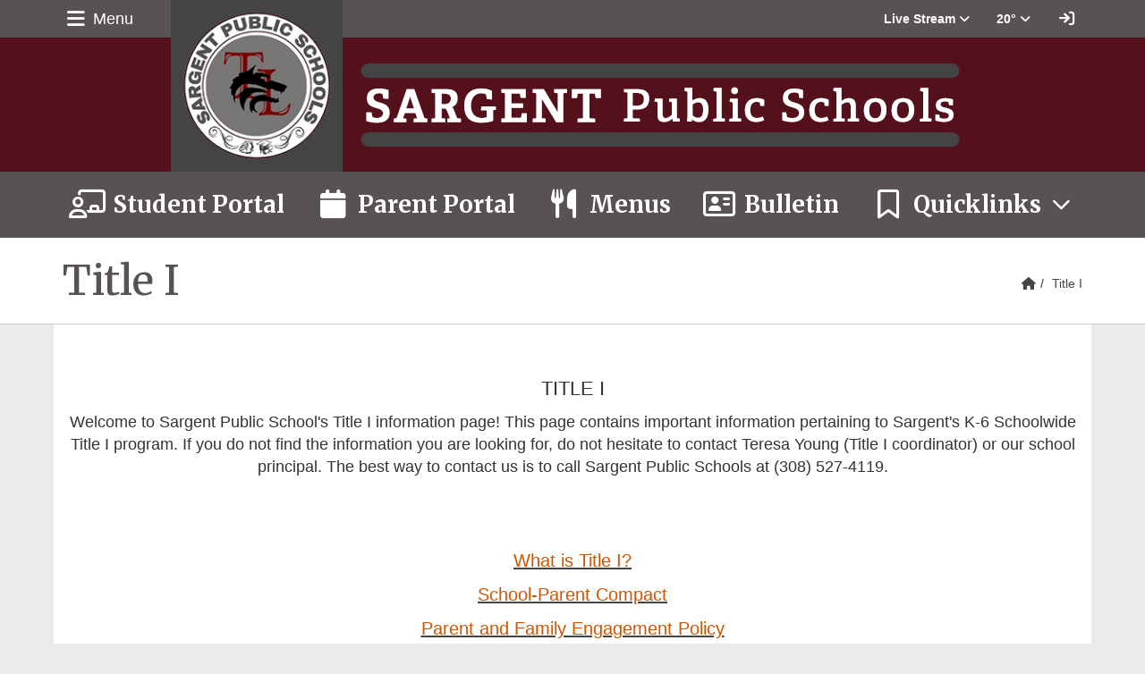

--- FILE ---
content_type: text/html; charset=UTF-8
request_url: https://www.sargentpublicschools.org/vnews/display.v/SEC/Title%20I
body_size: 15060
content:


<!doctype html><html class="no-js" lang="en"><head><meta charset="utf-8"><meta name="viewport" content="width=device-width, initial-scale=1, shrink-to-fit=no"><meta property="og:type" content="website" /><meta property="og:title" content="Sargent Public Schools - Title I"/><meta property="og:description" content="  TITLE I  

  Welcome to Sargent Public School&#39;s Title I information page! This page contains important information pertaining to Sargent&#39;s K-6 Schoolwide Title I program. If you do not find the information you are looking for, do not hesitate to contact Teresa Young (Title I coordinator) or our school principal. The best way to contact us is to call Sargent Public Schools at (308) 527-4119.  

 &nbsp; 

   &nbsp;   

    What..." /><meta property="og:image" content="https://www.sargentpublicschools.org/opengraph.png?v=180717" />
<title>Sargent Public Schools - Title I</title><style>
      #socs-mmenu:not( .mm-menu ) {
        display: none;
      }
    </style><link rel="stylesheet" href="/javascripts/jquery/plugins/mmenu/jquery.mmenu.all-7.2.2.css"><link rel="preconnect" href="https://fonts.gstatic.com/" crossorigin><link rel="stylesheet" href="https://fonts.googleapis.com/css?family=Merriweather:400,400i,700,700i">
<link rel="stylesheet" href="/css/backend/fontawesome/6.5.2-pro/css/all.min.css">
<link rel="stylesheet" href="/css/L17/subPage.min.css"><script src="/javascripts/modernizr/modernizr-custom-3.6.0.js"></script>
  <script src="/javascripts/jquery/jquery-3.7.1.min.js"></script><link rel="stylesheet" href="/javascripts/bxslider/4.2.15/dist/jquery.bxslider.css">
<script src="/javascripts/bxslider/4.2.15/dist/jquery.bxslider.min.js"></script>
<link rel="stylesheet" href="/javascripts/widgets/lightGallery/1.6.12/dist/css/lightgallery.min.css"><link rel="stylesheet" href="/javascripts/jquery/plugins/lightGallery-fes.css"><script src="/javascripts/jquery/plugins/lightGallery-fes.js"></script><script src="/javascripts/widgets/lightGallery/1.6.12/modules/lg-thumbnail.min.js"></script><script src="/javascripts/jquery/plugins/lg-autoplay-fes.js"></script><script src="/javascripts/widgets/lightGallery/1.6.12/modules/lg-video.min.js"></script><script src="/javascripts/widgets/lightGallery/1.6.12/modules/lg-fullscreen.min.js"></script><script src="/javascripts/widgets/lightGallery/1.6.12/modules/lg-zoom.min.js"></script><script src="/javascripts/jquery/plugins/jquery.mousewheel-3.1.13.min.js"></script>

<script src="/javascripts/jquery/plugins/mmenu/jquery.mmenu.all-7.2.2.js"></script><script type="text/javascript">var socsSignedIn = 0;</script><script src="/javascripts/min/L17/L17-head.min.js"></script><link rel="stylesheet" href="/javascripts/addtohomescreen/addtohomescreen.min.css"><script src="/javascripts/addtohomescreen/addtohomescreen.min.js"></script><script>
    ;(function($) {
      'use strict';
      addToHomescreen({
        skipFirstVisit: false,
        maxDisplayCount: 1,
        lifespan: 0
      });
    })(jQuery);
    </script><script type="text/javascript">
var display_private_sections = 0;
var allowed_section_ids = ""
</script><script>
  var _gaq = _gaq || [], tempOStype = "n/a";

      var val = Cookies.get('socsapp');
    tempOStype = (val == undefined) ? 'no' : val;

  _gaq.push(
    ['_setCustomVar',1,'siteURL','https://sargentpublicschools.socs.net'],
    ['_setCustomVar',2,'template','L17'],
    ['_setCustomVar',3,'protocol',document.location.protocol],
    ['_setCustomVar',4,'socsApp',tempOStype],
    ['_setAccount', 'UA-36782344-1'],
    ['_trackPageview'],
    ['_deleteCustomVar',1],
    ['_deleteCustomVar',2],
    ['_deleteCustomVar',3],
    ['_deleteCustomVar',4]
    );

  (function() {
    var ga = document.createElement('script'); ga.type = 'text/javascript'; ga.async = true;
    ga.src = ('https:' == document.location.protocol ? 'https://ssl' : 'http://www') + '.google-analytics.com/ga.js';
    var s = document.getElementsByTagName('script')[0]; s.parentNode.insertBefore(ga, s);
  })();

</script>
</head>

<body class="ns1 sub-page body-masthead-style-1 fluid-jumbotron TitleI mmenu-position-left mmenu-theme-custom"><nav id="socs-mmenu" role="navigation"><ul><li><a href="/" accesskey="1" title="Home Link"><em class="fa fa-home fa-lg fa-fw"></em> Home</a></li><script class="hidden">
    if (Cookies.get('device_uuid')) document.write('<li><a href=' +
      '"/vnotifier/?page=setupnotifications' +
      '&backUrl=' + encodeURIComponent(window.location.href) +
      '&device_uuid=' + Cookies.get("device_uuid") + '">' +
      '<em class="fa fa-cog fa-lg fa-fw"></em><span class="hidden-sm hidden-md hidden-lg">Settings</span></a></li>');
  </script><li class=""><a href="/vnews/display.v/SEC/School%20District">School District</a><ul class="Vertical"><li class=""><a href="/vnews/display.v/SEC/School%20District%7C2025-26%2C2026-27%20Superintendent%20Contract"><em class="sr-only">School District - </em>2025-26,2026-27 Superintendent Contract</a></li><li class=""><a href="/vnews/display.v/SEC/School%20District%7C5%20year%20Strategic%20Plan"><em class="sr-only">School District - </em>5 year Strategic Plan</a></li><li class=""><a href="/vnews/display.v/SEC/School%20District%7CAnnual%20Report"><em class="sr-only">School District - </em>Annual Report</a></li><li class=""><a href="/vnews/display.v/SEC/School%20District%7CBehavioral%20Awareness%20Point%20of%20Contact"><em class="sr-only">School District - </em>Behavioral Awareness Point of Contact</a></li><li class=""><a href="/vnews/display.v/SEC/School%20District%7CBoard%20of%20Education"><em class="sr-only">School District - </em>Board of Education</a><ul class="Vertical"><li class=""><a href="https://meeting.sparqdata.com/Public/Organization/459" target="_blank"><em class="sr-only">School District - Board of Education - </em>Agendas,Board Policies,& Minutes</a></li><li class=""><a href="/vnews/display.v/SEC/School%20District%7CBoard%20of%20Education%3E%3ESchool%20Board%20Archives%20Prior%20to%20May%202024"><em class="sr-only">School District - Board of Education - </em>School Board Archives Prior to May 2024</a></li></ul>
</li><li class=""><a href="/vnews/display.v/SEC/School%20District%7CEmployment%20Opportunities"><em class="sr-only">School District - </em>Employment Opportunities</a><ul class="Vertical"><li class=""><a href="/vnews/display.v/SEC/School%20District%7CEmployment%20Opportunities%3E%3EApplication%20for%20Employment"><em class="sr-only">School District - Employment Opportunities - </em>Application for Employment</a></li></ul>
</li><li class=""><a href="/vnews/display.v/SEC/School%20District%7CESSER%20III%20Allocation"><em class="sr-only">School District - </em>ESSER III Allocation</a></li><li class=""><a href="/vnews/display.v/SEC/School%20District%7CParental%20Involvement%20Policy"><em class="sr-only">School District - </em>Parental Involvement Policy</a></li><li class=""><a href="/vnews/display.v/SEC/School%20District%7CSchool%20District%20Calendar"><em class="sr-only">School District - </em>School District Calendar</a></li></ul>
</li><li class=""><a href="/vnews/display.v/SEC/Activities/%20Organizations">Activities/ Organizations</a><ul class="Vertical"><li class=""><a href="/vnews/display.v/SEC/Activities/%20Organizations%7CArt"><em class="sr-only">Activities/ Organizations - </em>Art</a></li><li class=""><a href="/vnews/display.v/SEC/Activities/%20Organizations%7CFBLA"><em class="sr-only">Activities/ Organizations - </em>FBLA</a><ul class="Vertical"><li class=""><a href="/vnews/display.v/SEC/Activities/%20Organizations%7CFBLA%3E%3EWolf%20Den"><em class="sr-only">Activities/ Organizations - FBLA - </em>Wolf Den</a></li></ul>
</li><li class=""><a href="/vnews/display.v/SEC/Activities/%20Organizations%7CFCA"><em class="sr-only">Activities/ Organizations - </em>FCA</a></li><li class=""><a href="/vnews/display.v/SEC/Activities/%20Organizations%7CFFA"><em class="sr-only">Activities/ Organizations - </em>FFA</a></li><li class=""><a href="/vnews/display.v/SEC/Activities/%20Organizations%7CHOWL"><em class="sr-only">Activities/ Organizations - </em>HOWL</a></li><li class=""><a href="/vnews/display.v/SEC/Activities/%20Organizations%7COne%20Act"><em class="sr-only">Activities/ Organizations - </em>One Act</a></li><li class=""><a href="/vnews/display.v/SEC/Activities/%20Organizations%7CQuiz%20Bowl"><em class="sr-only">Activities/ Organizations - </em>Quiz Bowl</a></li><li class=""><a href="/vnews/display.v/SEC/Activities/%20Organizations%7CSpeech"><em class="sr-only">Activities/ Organizations - </em>Speech</a></li><li class=""><a href="/vnews/display.v/SEC/Activities/%20Organizations%7CStudent%20Council"><em class="sr-only">Activities/ Organizations - </em>Student Council</a></li><li class=""><a href="/vnews/display.v/SEC/Activities/%20Organizations%7CTwin%20Loup%20Music"><em class="sr-only">Activities/ Organizations - </em>Twin Loup Music</a></li><li class=""><a href="/vnews/display.v/SEC/Activities/%20Organizations%7CYearbook"><em class="sr-only">Activities/ Organizations - </em>Yearbook</a></li></ul>
</li><li class=""><a href="/vnews/display.v/SEC/Alumni">Alumni</a>
</li><li class=""><a href="/vnews/display.v/SEC/Bulldog%20Education%20Foundation">Bulldog Education Foundation</a><ul class="Vertical"><li class=""><a href="/vnews/display.v/SEC/Bulldog%20Education%20Foundation%7CAwarded%20Scholarships"><em class="sr-only">Bulldog Education Foundation - </em>Awarded Scholarships</a></li><li class=""><a href="/vnews/display.v/SEC/Bulldog%20Education%20Foundation%7CEverhart%20Family%20Sargent%20High%20School%20Scholarship"><em class="sr-only">Bulldog Education Foundation - </em>Everhart Family Sargent High School Scholarship</a></li><li class=""><a href="/vnews/display.v/SEC/Bulldog%20Education%20Foundation%7CFundraisers%20%26%20Events"><em class="sr-only">Bulldog Education Foundation - </em>Fundraisers & Events</a></li><li class=""><a href="/vnews/display.v/SEC/Bulldog%20Education%20Foundation%7CGifts%20%26%20Endowments"><em class="sr-only">Bulldog Education Foundation - </em>Gifts & Endowments</a></li><li class=""><a href="/vnews/display.v/SEC/Bulldog%20Education%20Foundation%7CGrant%20Application"><em class="sr-only">Bulldog Education Foundation - </em>Grant Application</a></li><li class=""><a href="/vnews/display.v/SEC/Bulldog%20Education%20Foundation%7CPast%20Grant%20Awards"><em class="sr-only">Bulldog Education Foundation - </em>Past Grant Awards</a></li></ul>
</li><li class=""><a href="/vnews/display.v/SEC/Community%20Connections">Community Connections</a>
</li><li class=""><a href="/vnews/display.v/SEC/H.A.L.">H.A.L.</a>
</li><li class=""><a href="/vnews/display.v/SEC/Hotline">Hotline</a>
</li><li class=""><a href="/vnews/display.v/SEC/JH%20Sports">JH Sports</a><ul class="Vertical"><li class=""><a href="/vnews/display.v/SEC/JH%20Sports%7CJH%20Fall%20Sports"><em class="sr-only">JH Sports - </em>JH Fall Sports</a><ul class="Vertical"><li class=""><a href="/vnews/display.v/SEC/JH%20Sports%7CJH%20Fall%20Sports%3E%3EJH%20Cross%20Country"><em class="sr-only">JH Sports - JH Fall Sports - </em>JH Cross Country</a></li><li class=""><a href="/vnews/display.v/SEC/JH%20Sports%7CJH%20Fall%20Sports%3E%3EJH%20Football"><em class="sr-only">JH Sports - JH Fall Sports - </em>JH Football</a></li><li class=""><a href="/vnews/display.v/SEC/JH%20Sports%7CJH%20Fall%20Sports%3E%3EJH%20Volleyball"><em class="sr-only">JH Sports - JH Fall Sports - </em>JH Volleyball</a></li></ul>
</li><li class=""><a href="/vnews/display.v/SEC/JH%20Sports%7CJH%20Spring%20Sports"><em class="sr-only">JH Sports - </em>JH Spring Sports</a><ul class="Vertical"><li class=""><a href="/vnews/display.v/SEC/JH%20Sports%7CJH%20Spring%20Sports%3E%3EJH%20Track%20%26%20Field"><em class="sr-only">JH Sports - JH Spring Sports - </em>JH Track & Field</a></li></ul>
</li><li class=""><a href="/vnews/display.v/SEC/JH%20Sports%7CJH%20Winter%20Sports"><em class="sr-only">JH Sports - </em>JH Winter Sports</a><ul class="Vertical"><li class=""><a href="/vnews/display.v/SEC/JH%20Sports%7CJH%20Winter%20Sports%3E%3EJH%20Boys%20Basketball"><em class="sr-only">JH Sports - JH Winter Sports - </em>JH Boys Basketball</a></li><li class=""><a href="/vnews/display.v/SEC/JH%20Sports%7CJH%20Winter%20Sports%3E%3EJH%20Girls%20Basketball"><em class="sr-only">JH Sports - JH Winter Sports - </em>JH Girls Basketball</a></li><li class=""><a href="/vnews/display.v/SEC/JH%20Sports%7CJH%20Winter%20Sports%3E%3EJH%20Wrestling"><em class="sr-only">JH Sports - JH Winter Sports - </em>JH Wrestling</a></li></ul>
</li></ul>
</li><li class=""><a href="/vnews/display.v/SEC/Library">Library</a>
</li><li class=""><a href="/vnews/display.v/SEC/Newsletter">Newsletter</a><ul class="Vertical"><li class=""><a href="/vnews/display.v/SEC/Newsletter%7CArchived%20Newsletters"><em class="sr-only">Newsletter - </em>Archived Newsletters</a></li></ul>
</li><li class=""><a href="/vnews/display.v/SEC/Resources">Resources</a>
</li><li class=""><a href="/vnews/display.v/SEC/School%20Wellness">School Wellness</a>
</li><li class=""><a href="/vnews/display.v/SEC/Sports">Sports</a><ul class="Vertical"><li class=""><a href="/vnews/display.v/SEC/Sports%7CSports%20Links"><em class="sr-only">Sports - </em>Sports Links</a></li><li class=""><a href="/vnews/display.v/SEC/Sports%7CTwin%20Loup%20Hand%20Book"><em class="sr-only">Sports - </em>Twin Loup Hand Book</a></li><li class=""><a href="/vnews/display.v/SEC/Sports%7CCheer"><em class="sr-only">Sports - </em>Cheer</a></li><li class=""><a href="/vnews/display.v/SEC/Sports%7CFall%20Sports"><em class="sr-only">Sports - </em>Fall Sports</a><ul class="Vertical"><li class=""><a href="/vnews/display.v/SEC/Sports%7CFall%20Sports%3E%3ECross%20Country"><em class="sr-only">Sports - Fall Sports - </em>Cross Country</a></li><li class=""><a href="/vnews/display.v/SEC/Sports%7CFall%20Sports%3E%3EFootball"><em class="sr-only">Sports - Fall Sports - </em>Football</a></li><li class=""><a href="/vnews/display.v/SEC/Sports%7CFall%20Sports%3E%3EVolleyball"><em class="sr-only">Sports - Fall Sports - </em>Volleyball</a></li></ul>
</li><li class=""><a href="/vnews/display.v/SEC/Sports%7CSpring%20Sports"><em class="sr-only">Sports - </em>Spring Sports</a><ul class="Vertical"><li class=""><a href="/vnews/display.v/SEC/Sports%7CSpring%20Sports%3E%3ETrack%20and%20Field"><em class="sr-only">Sports - Spring Sports - </em>Track and Field</a></li></ul>
</li><li class=""><a href="/vnews/display.v/SEC/Sports%7CWinter%20Sports"><em class="sr-only">Sports - </em>Winter Sports</a><ul class="Vertical"><li class=""><a href="/vnews/display.v/SEC/Sports%7CWinter%20Sports%3E%3EBoys%20Basketball"><em class="sr-only">Sports - Winter Sports - </em>Boys Basketball</a></li><li class=""><a href="/vnews/display.v/SEC/Sports%7CWinter%20Sports%3E%3EGirls%20Basketball"><em class="sr-only">Sports - Winter Sports - </em>Girls Basketball</a></li><li class=""><a href="/vnews/display.v/SEC/Sports%7CWinter%20Sports%3E%3EWrestling"><em class="sr-only">Sports - Winter Sports - </em>Wrestling</a></li></ul>
</li></ul>
</li><li class=""><a href="/vnews/display.v/SEC/Standard%20Response%20Protocol">Standard Response Protocol</a>
</li><li class=""><a href="/vnews/display.v/SEC/Teacher/%20Staff%20Links%20and%20%20Resources">Teacher/ Staff Links and  Resources</a>
</li><li class="active"><a href="/vnews/display.v/SEC/Title%20I">Title I</a>
</li>            <li class="extra-nav"><a href="/vcalendar/">Calendar</a></li>
                  <li class="extra-nav"><a href="/vnews/display.v/StaffDirectory">Our Staff</a></li>
                    <li class="extra-nav"><a href="/vnews/display.v/ARC?submit=search">Archives</a></li>
          </ul></nav><script>
;(function() { 'use strict';
  const path = window.location.pathname, page = 'article', activeNav = document.querySelector('li.extra-nav.active');
  let el = null;

  if (activeNav) activeNav.classList.remove('active');

  if (path.includes('/vparentteacher/')) {
    el = document.querySelector('li.extra-nav > a[href="/vparentteacher/"]');
  } else if (path.includes('/vcalendar/')) {
    el = document.querySelector('li.extra-nav > a[href="/vcalendar/"]');
  } else if (path.includes('/display.v/ContactUs')) {
    el = document.querySelector('li.extra-nav > a[href="/vnews/display.v/ContactUs"]');
  } else if (path.includes('/display.v/StaffDirectory')) {
    el = document.querySelector('li.extra-nav > a[href="/vnews/display.v/StaffDirectory"]');
  } else if (page === 'archive') {
    el = document.querySelector('li.extra-nav > a[href="/vnews/display.v/ARC?submit=search"]');
  } else if (path.includes('/display.v/RMS')) {
    el = document.querySelector('li.extra-nav > a[href="/vnews/display.v/RMS"]');
  }
  if (el) el.parentElement.classList.add('active');
})();
</script>
<script>(function($){ 'use strict';var ids = '';  if (ids) {
    ids = ids.replace(/,$/g, '');
    $(ids).addClass('hidden');
  }

  $('#socs-mmenu ul').append('<li><a href="#" class="sr-only-close-menu sr-only sr-only-focusable">Close Menu</a></li>');

})(jQuery);
</script>
<div id="mmenu-wrapper"><div class="sr-only">Quick Links</div><a class="sr-only sr-only-focusable" href="#mainContent" title="Skips to the main content.">Skip to main content</a><a class="sr-only sr-only-focusable" href="#navigation" title="Skips to the main menu.">Skip to navigation</a>
<div class="container-top-bar sticky-top-bar" style="margin-top: .1px;"><div class="container"><div class="hidden"><a name="navigation"></a>Main Navigation</div><nav class="navbar navbar-default"><div class="container-fluid"><div class="navbar-header"><a class="navbar-brand" href="#"><em class="fas fa-fw fa-lg fa-bars"></em> <span class="hidden-xs hidden-sm">Menu</span><span class="sr-only">Menu Toggle</span></a></div><div class="navbar-right"><a href="#" class="navbar-toggle collapsed" data-toggle="collapse" data-target="#extra-links-navbar-collapse" aria-expanded="false"><span class="sr-only">Toggle extra links</span><em class="fas fa-fw fa-lg fa-ellipsis-v"></em></a></div><div class="weather extra-links collapse navbar-collapse" id="extra-links-navbar-collapse"><ul class="nav navbar-nav"><li class="custom-top-bar-menu"><li class="dropdown custom-top-bar-menu"><a href="#" class="dropdown-toggle" data-toggle="dropdown" role="button" aria-haspopup="true" aria-expanded="false"><span class="hidden-xs">Live Stream</span><em class="visible-xs-inline fas fa-fw fa-lg fa-school"></em> <em class="fas fa-angle-down"></em><span class="sr-only">Live Stream</span></a><ul class="dropdown-menu"><li><a href="https://www.youtube.com/@SPSEvents-Calendar" target="_blank">Sargent Activities</a></li><li><a href="https://fan.hudl.com/usa/ne/sargent/organization/32898/twin-loup-high-school" target="_blank">Athletics-Hudl</a></li><li><a href="https://www.youtube.com/@twinloupwolves4177/streams" target="_blank">Twin Loup Activities</a></li></ul></li>

<li class="dropdown dropdown-weather">
<ul class="dropdown-menu"><li><div class="weather-forecast"><div class="wForecast"><em>Current conditions as of 21 Jan 00:53 am CST</em><h3>Fair</h3><table><tbody><tr><td class="stats"><div><span>Location:</span>Sargent</div><div><span>Feels like:</span>10&deg</div><div><span>Humidity:</span>71</div><div><span>Wind:</span>NW 8 mph</div></td><td class="weatherForecastGraphic"><img src="https://forecast.weather.gov/newimages/medium/nsct.png" alt="Fair"></td><td class="weatherForecastTemp">20&deg;</td></tr></tbody></table><div class="today textforecast"><div class="textforecast-title">Overnight</div><div>Mostly clear, with a low around 16. West wind 5 to 15 mph, with gusts as high as 20 mph. </div></div><div class="today textforecast"><div class="textforecast-title">Wednesday</div><div>Sunny, with a high near 41. Windy, with a west wind 10 to 20 mph increasing to 20 to 30 mph in the afternoon. Winds could gust as high as 45 mph. </div></div><div class="today textforecast"><div class="textforecast-title">Wednesday Night</div><div>Partly cloudy, with a low around 12. North northwest wind 5 to 10 mph becoming light and variable  in the evening. Winds could gust as high as 20 mph. </div></div><div class="provider"><a href="http://forecast.weather.gov/MapClick.php?lat=41.6453361&lon=-99.5006143" target="_blank" title="Click for detailed weather forecast">Weather forecast provided by weather.gov.</a></div></div></div></li></ul>
<script>
;(function($){ 'use strict';
  var disableWeatherForecast = '', whref = 'http://forecast.weather.gov/MapClick.php?lat=41.6453361&lon=-99.5006143', wtemp = '20&deg;';



  $(function() {

    if ( ! disableWeatherForecast) {
      if ($('.dropdown-weather > a').length == 0) {
        // Create the dropdown toggle link and prepend it to the dropdown <li>
        $('.dropdown-weather').prepend('<a href="#" class="dropdown-toggle" data-toggle="dropdown" role="button" aria-haspopup="true" aria-expanded="false"><span class="visible-xs-inline">Weather</span> ' + wtemp + ' <em class="fa fa-angle-down"><\/em><\/a>');

      }

      // If the weather forecast is empty, hide the element so that there aren't any empty boxes in the forecast display.
      $('.textforecast').each(function() {
        if ($.trim($(this).text()).length === 0) $(this).addClass('hidden');
      });

    } else {
      if ($('.weather .weather-link').length == 0) {
        // Create the HTML for the weather
        $('.dropdown-weather').prepend('<a href="' + whref + '" target="_blank"><span class="visible-xs-inline">Weather</span> ' + wtemp + '<\/a>');
      }
    }

  });
})(jQuery);
</script>

</li><li id="socs-sign-in-link"><a href="/vcalendar/?FROMPAGE=Nav_Signin" title="Sign In"><span class="visible-xs-inline">Sign In</span> <em class="fas fa-sign-in fa-lg fa-fw"></em><em class="sr-only">Sign In Link</em></a></li></ul></div>
</div></nav><script>
;(function($) { 'use strict';

  // Change Sign In to Sign Out IF user is signed in (don't need to wait for DOM-is-ready)
  if (socsSignedIn) {
    $('#socs-sign-in-link').html('<a href="/vcalendar/?FROMPAGE=Nav_Signout" title="Sign Out - signed in as ' + socsUserFullName +
      '"><span class="visible-xs-inline">Sign Out<\/span> <em class="fas fa-sign-out fa-lg fa-fw"><\/em><em class="sr-only">Sign Out<\/em><\/a>');
  }

  $(function() {

    var $topBar = $('.container-top-bar'), topBarHeight = $topBar.outerHeight(true), $mmenuWrapper = $('#mmenu-wrapper');

    if ($topBar.hasClass('sticky-top-bar')) {
      // Make the navbar "sticky"
      $topBar.affix({
        offset: {
          top: function() {
            var t = $topBar.offset().top;

            // If the fixed "Easy CS Bar" is visible, adjust the point at which the top bar will become "affixed"
            // Also toggle a class name helper for the CSS
            if ($('#ezCS-BarSpacer').is(':visible')) {
              t -= $('#ezCS-BarSpacer').outerHeight(true);
              $topBar.addClass('container-top-bar-multi-sticky');
            } else {
              $topBar.removeClass('container-top-bar-multi-sticky');
            }

            return (this.top = t);
          }
        }
      }).on('affix.bs.affix', function(e) {
        // Before stick

        // Add a top margin to the "next" element in the HTML that's the same height as the nav container
        // Why? So when the navbar "sticks" the "next" element won't jump up to fill the gap created by "positioning" the navbar - no jerky transition
        $(this).next().css('margin-top', topBarHeight);

      }).on('affix-top.bs.affix', function(e) {
        // Before unstick

        // Remove the top margins just before the navbar "un-sticks"
        $(this).next().css('margin-top', '');

      });
    }

    // Don't try to follow the "#" href - which results in scrolling to the top of the page
    $('.navbar-toggle').on('click', function(e) {
      e.preventDefault();
    });

    // Close open dropdowns when tabbing out of them
    $('.extra-links .navbar-nav > li > a').on('keyup', function(e) {
      var keyCode = e.keyCode || e.which;
      if (keyCode == 9) {
        $('.extra-links .dropdown.open > a').dropdown('toggle');
      }
    });

  });
})(jQuery);
</script>
</div></div><div class="container-masthead"><div class="container"><div class="masthead-print visible-print-block"><h2>Sargent Public Schools</h2></div>
<div class="masthead-style-1 hidden-print"><div class="logo-overlay"></div><a class="logo" href="/" title="Home"><img class="img-responsive" src="/vimages/L17/logo.png" alt="Return to home"><h1 class="sr-only">Sargent Public Schools Logo</h1></a></div>
</div></div><div class="container-rotator container-rotator-fluid"><div class="container"><div class="img-rotator-wrapper hidden-print  pager-align-right"><div class="img-rotator-inner"></div></div><div class="hidden-print masthead-buttons"><nav class="navbar navbar-default"><div class="container"><div class="collapse navbar-collapse in"><ul class="nav navbar-nav"><li><a href="/vnews/display.v/ART/6543d4829ab80"><em class="fa-fw fa-lg far fa-chalkboard-user"></em><span>Student Portal</span></a></li><li><a href="/vnews/display.v/ART/655e735c0299d"><em class="fa-fw fa-lg fas fa-calendar"></em><span>Parent Portal</span></a></li><li><a href="/vnews/display.v/ART/65733f7058298"><em class="fa-fw fa-lg fas fa-utensils"></em><span>Menus</span></a></li><li><a href="/vnews/display.v/ART/655d07da434fb"><em class="fa-fw fa-lg far fa-address-card"></em><span>Bulletin</span></a></li><li class="dropdown vbuttons"><a href="#" class="dropdown-toggle" data-toggle="dropdown" role="button" aria-haspopup="true" aria-expanded="false"><em class="fa-fw fa-lg far fa-bookmark"></em><span>Quicklinks</span><b class="fa-fw far fa-angle-down"></b></a><ul class="dropdown-menu"><li><a href="https://meeting.sparqdata.com/Public/Organization/459" title="Agendas, Board Policies,Minutes" target="_blank">Agendas, Board Policies, & Minutes</a></li><li><a href="https://www.youtube.com/@SPSEvents-Calendar" title="Activities You Tube Live" target="_blank">Sargent Activities You Tube Live</a></li><li><a href="https://fan.hudl.com/usa/ne/sargent/organization/32898/twin-loup-high-school" title=" Twin Loup Athletics Fan Hudl" target="_blank"> Twin Loup Athletics Fan Hudl</a></li><li><a href="https://www.youtube.com/@twinloupwolves4177/streams" title="" target="_blank">Twin Loup Activities -YouTube</a></li><li><a href="https://www.facebook.com/755955437749232" title="Sargent Facebook" target="_blank">Facebook</a></li></ul></li></ul></div></div> </nav></div><script>
;(function($) { 'use strict';
  $(function() {
    var maxTop = 0, t = 0;

    // Trying to find menu items in the bottom "row" of the dropdown menu and turn off their bottom border

    // Run the code after the dropdown menu has opened
    $('.masthead-buttons .dropdown').on('shown.bs.dropdown', function() {

      // Only do this once...and only at "sm" or larger breakpoint
      if ($(this).data('maxTop') === undefined && window.matchMedia('(min-width: 768px)').matches) {
        $('.masthead-buttons .dropdown-menu > li').each(function() {
          t = $(this).offset().top;
          if (t > maxTop) maxTop = t;
          $(this).data('offsetTop', t);
        });

        // Save this so this code will only run once
        $(this).data('maxTop', maxTop);

        // Loop through all of the <li>s and remove the bottom border from those at the bottom of the dropdown menu.
        $('.masthead-buttons .dropdown-menu > li').each(function() {
          t = $(this).data('offsetTop');
          if (t === maxTop) $(this).find('a').addClass('border-bottom-0');
        });
      }

    });

  });
})(jQuery);
</script>

<script>
;(function($){ 'use strict';
      return false;
  
  $(function() {

    if (imgCount >= 2) {
      ir_indicators = (ir_indicators === '0') ? false : true;
      ir_controls = (ir_controls === '0') ? false : true;
    } else {
      ir_indicators = false;
      ir_controls = false;
    }

    var overlayExists = false, vibrant = null, swatches = null, rgb = null, rgbaFade = '0.7', pagerBG = null;

    overlayExists = ($('.jumbotron-overlay').length && ! $('.jumbotron-overlay').hasClass('hidden')) ? true : false;

    function getVibrantData($el) {
      var vHex = null;

      if ($el.data('vibrant') === undefined) {
        vibrant = new Vibrant($el.get(0));
        swatches = vibrant.swatches();

        // For some reason the Vibrant code may not always work with EVERY image, so need a fallback
        if (swatches.hasOwnProperty(swatch) && swatches[swatch]) {
          rgb = swatches[swatch].getRgb();

          vHex = swatches[swatch].getHex();

          // Save calculated data to element so we only have to do this work once for each image in the rotator
          $el.data('vibrant', {
            success: true,
            rgb: rgb,
            rgba: 'rgba(' + rgb[0] + ',' + rgb[1] + ',' + rgb[2] + ',' + rgbaFade + ')',
            vibrant:        vHex,
            muted:          swatches['Muted'] ? swatches['Muted'].getHex() : vHex,
            darkVibrant:    swatches['DarkVibrant'] ? swatches['DarkVibrant'].getHex() : vHex,
            darkMuted:      swatches['DarkMuted'] ? swatches['DarkMuted'].getHex() : vHex,
            lightVibrant:   swatches['LightVibrant'] ? swatches['LightVibrant'].getHex() : vHex,
            titleTextColor: swatches[swatch].getTitleTextColor(),
            bodyTextColor:  swatches[swatch].getBodyTextColor()
          });

        } else {
          $el.data('vibrant', {
            success: false
          });
        }
      }
    }

    function changeColors($el, nthChild) {

      // Use the data from Vibrant to change colors...

      $('.jumbotron-overlay').css({
        'background': $el.data('vibrant').rgba,
        'color': $el.data('vibrant').bodyTextColor
      });

      if (ir_indicators && ! $('.img-rotator-wrapper.pager-align-below').length) {
        if ($el.data('vibrant').bodyTextColor === '#fff') {
          pagerBG = $el.data('vibrant').darkMuted;
        } else {
          pagerBG = $el.data('vibrant').lightVibrant;
        }
        $('.bx-wrapper .bx-pager a').css({
          'background': pagerBG,
          'border-color': $el.data('vibrant').bodyTextColor
        });
        $('.bx-wrapper .bx-pager-item:nth-child(' + nthChild + ') a').css({
          'background': $el.data('vibrant').bodyTextColor
        });
      }
    }

    function resetColors($el, nthChild) {

      // Reset colors by removing inline styles...

      $('.jumbotron-overlay').css({
        'background': '',
        'color': ''
      });
      if (ir_indicators && ! $('.img-rotator-wrapper.pager-align-below').length) {
        $('.bx-wrapper .bx-pager a').css({
          'background': '',
          'border-color': ''
        });
        $('.bx-wrapper .bx-pager-item:nth-child(' + nthChild + ') a').css({
          'background': ''
        });
      }
    }

    function changeOverlayBackground($el, newIndex) {

      getVibrantData($el);

      if ($el.data('vibrant').success) {
        changeColors($el, newIndex + 1);
      } else {
        resetColors($el, newIndex + 1);
      }
    }

    $('.img-rotator').bxSlider({
      // Config options
      speed: ir_animSpeed,
      pause: ir_pauseTime,
      pager: ir_indicators,
      controls: ir_controls,

      // Hard-coded options
      auto: true,
      keyboardEnabled: true,
      mode: 'fade',

      // Don't auto start the slider and provide controls for starting and stopping
/*
      autoStart: false,
      autoControls: true,
      autoControlsCombine: true,
      startText: '<em class="fas fa-play"></em><span class="sr-only">Start Player</span>',
      stopText: '<em class="fas fa-pause"></em><span class="sr-only">Pause Player</span>',
*/

      // Replace the default bxSlider images with Font Awesome icons and some accessibility text
      prevText: '<em class="fal fa-angle-left"></em><span class="sr-only">Previous Slide</span>',
      nextText: '<em class="fal fa-angle-right"></em><span class="sr-only">Next Slide</span>',

      // Can't scroll the page on iOS or Android when "touching" the images in the slider - so turn off touch until they fix it.
      touchEnabled: false,

      onSliderLoad: function(currentIndex) {
        // Unhide the bxSlider once it has finished loading.
        $('.img-rotator').removeClass('invisible');

        if (useVibrant && overlayExists) changeOverlayBackground($('.img-rotator div[aria-hidden="false"] img'), currentIndex);

        // Remove the placeholder img once we no longer need it.
        $('#img-rotator-placeholder').remove();
      },
      onSlideBefore: function($slideElement, oldIndex, newIndex) {
        // Remove focus from indicators so that only the active indicator is "selected"
        $('.bx-pager-link').blur();

        if (useVibrant && overlayExists) changeOverlayBackground($slideElement.find('img'), newIndex);
      }
    });

    $('.img-rotator').imagesLoaded(function() {
      $('.img-fader').fadeOut();
    });

  });
})(jQuery);
</script>

</div></div><div class="container-section-header"><div class="container"><div class="section-header"><h2 class="section-header-title">Title I</h2><ol class="breadcrumb hidden-print"><li><a href="/" title="Home"><em class="fas fa-home"></em><span class="sr-only">Home Link</span></a></li><li class="active"><a href="/vnews/display.v/SEC/Title%20I"><span class="sr-only">breadcrumbs: </span>Title I</a></li></ol></div>
</div></div><div class="container-body"><div class="container"><a name="mainContent" accesskey="2"></a><div id="eipWrap">
  <div id="eipContent" style="display:none;">
    <p>
      <label for="eipHeadline">Headline:</label>
      <input type="text" value="" id="eipHeadline" name="eipHeadline" />
    </p>
    <p>
      <label for="eipTagline">Tagline:</label>
      <input type="text" value="" id="eipTagline" name="eipTagline" />
    </p>
    <p>
      <label for="eipByline">Byline:</label>
      <input type="text" value="" id="eipByline" name="eipByline" />
    </p>
        <p id=eipDisplayAs name=eipDisplayAs style="display:none;">
       <label for="eipDisplayAs">Display:</label>
       <label for="eipStaffPageDisplay1" class="sr-only">Website Navigation</label>
       <label for="eipStaffPageDisplay2" class="sr-only">As Staff Page Only</label>
       <input type="radio" value="site" name="eipStaffPageDisplay" id="eipStaffPageDisplay1" /> Website Navigation &nbsp;
       <input type="radio" value="staff" name="eipStaffPageDisplay" id="eipStaffPageDisplay2" /> As Staff Page Only
    </p>
    <p id=eipTemplateP name=eipTemplateP style="display:none;">
      <label for="eipTemplate">Template:</label>
      <select id="eipTemplate" name="eipTemplate">
        <option value="">No Staff Template</option>
        <option value="staff_pages_default">Default Staff Template: Notebook_Blue</option>
      </select>
      <label for="eipSetDefaultTemplate" class="sr-only">Set as Default Template</label>
      <input type="checkbox" id="eipSetDefaultTemplate"> Set as Default Template
      <a style="text-decoration: underline;" class="help" href="#" onclick='javascript:$(".csTipSP").toggle();$(".csTipSP").css({top:($(this).position().top - 160) + "px"});return false;'><span class="csHelpIcon"> </span><span class="sr-only">Help</span></a>
    </p>
    <div id="eipCSTipSP" name="eipCSTipSP" class="csTipSP">&nbsp;</div>
<script>
(function($) { 'use strict';
   $(function() {
  $('#eipCSTipSP').html("<p>You may have a different template design for each article you add.<br>By checking this box all articles will use this template design.</p><strong class=\"close\" onclick='javascript:$(\".csTipSP\").toggle();return false;' style=\"cursor:pointer;float:right;\">Close</strong>");




  if (socsSignedIn && (socsUserAccessFeatures || socsUserAccessNotifier)) {
    var FeaturesShareLabel = '';
    if (socsUserAccessFeatures) {
      $('#featureArticleGroup').show();
      FeaturesShareLabel += 'Feature';
        if (socsUserAccessNotifier) FeaturesShareLabel += ' & ';
    }
    if (socsUserAccessNotifier) {
      $('#shareNotifierGroup').show();
      FeaturesShareLabel += 'Share';
    }
    FeaturesShareLabel += ' Now';
    $('#FeaturesShareLabel').text(FeaturesShareLabel);
    $('#FeaturesSharePanel').show();
  }


  });
})(jQuery);
</script>
    <div class="actionButtons elsession-buttons">
      <input type="button" id="eipSubmit" value="Submit Article" />
      <input type="button" id="eipCancel" value="Cancel" />
      <input type="button" id="eipPreview" value="Preview Article" />
    </div>
    <div id="HTMLEditor" style="display:none;">
      <p>HTML Editor:</p>
      <label for="eipHTMLArtText" class="sr-only">HTML Editor:</label>
      <textarea id="eipHTMLArtText" name="eipHTMLArtText" rows="25" cols="80"></textarea>
    </div>
    <div id="sessionTimer" style="text-align:right;padding:5px;">
      Your session will expire in <span id="sessionTime">0</span><span id="sessionMinutes"> minutes</span>.
      <input type="button" id="sessionRenew" value="Renew Session" />
    </div>
    <div id="java-editor"></div>
    <div class="js-editor" style="display:none;">
      <label for="js-editor" class="sr-only">Editor:</label>
      <textarea id="js-editor"></textarea>
      <input type="hidden" id="template" name="template" value="L17" />
      <input type="hidden" id="articleText" name="articleText" value="" />
    </div>
    <div id="FeaturesSharePanel" class="panel panel-default" style="display:none">
      <div class="panel-heading">
        <h3 id="FeaturesShareLabel" class="panel-title">Feature & Share</h3>
      </div>
      <div class="panel-body">
        <div id="featureArticleGroup" class="form-group" style="display:none">
          <div class="checkbox">
            <label for="featureArticle"><input id="featureArticle" name="featureArticle" type="checkbox" value="1">Feature on Homepage</label>
          </div>
        </div>
        <div id="shareNotifierGroup" class="form-group" style="display:none">
          <div class="checkbox">
            <label for="shareNotifier"><input id="shareNotifier" name="shareNotifier" type="checkbox" value="1">Share via Notifier</label>
          </div>
        </div>
      </div>     </div>       <div class="actionButtons elsession-buttons">
      <input type="button" id="eipSubmit2" value="Submit Article" />
      <input type="button" id="eipCancel2" value="Cancel" />
      <input type="button" id="eipPreview2" value="Preview Article" />
    </div>
  </div>

    <div id="teacherPages" style="display:none;">
    <label for="teacherPageArticle" class="sr-only">TP Article</label>
    <div id="tpa"><select name="teacherPageArticle" id="teacherPageArticle"></select></div>
    <label for="teacherPageTemplate" class="sr-only">TP Template</label>
    <div id="tpt"><select name="teacherPageTemplate" id="teacherPageTemplate"></select></div>
    <label for="tpTemplates" class="sr-only">TP Templates</label>
    <div id="tpTpl"><select name="tpTemplates" id="tpTemplates"></select></div>
  </div>

    <div id="ajaxLoadingEIP" class="jqmWindow">
    <div class="jqmWindow1">
      <p class="centered">Working...</p>
      <p class="centered"><img src="//socshelp.socs.net/images/ajax_bar_loader.gif" alt="Ajax Loading Image" /></p>
    </div>
  </div>
  <div id="ajaxDialog" class="jqmWindow">
    <div class="jqmWindow1">
      <p>&nbsp;</p>
      <div class="centered">
        <input class="jqmClose" type="button" value="OK" />
      </div>
    </div>
  </div>

    <form method="post" action="/vnews/editor.v?TARGET=preview" name="previewForm" target="preview" id="ed_preview">
    <input type="hidden" name="article_id" />
    <input type="hidden" name="artHeadline" />
    <input type="hidden" name="artTagline" />
    <input type="hidden" name="artByline" />
    <input type="hidden" name="artText" />
    <input type="hidden" name="artRelatedURLs" />
    <input type="hidden" name="artSection" />
    <input type="hidden" name="artPublishDate" />
    <input type="hidden" name="numimages" />
    <input type="hidden" name="image_1_on" />
    <input type="hidden" name="image_2_on" />
    <input type="hidden" name="image_3_on" />
    <input type="hidden" name="vfeedback" />
    <input type="hidden" name="cssFile" />
    <input type="hidden" name="ezeDesign" />
  </form>

  <input type="hidden" id="article_id" name="article_id" value="6562141914cc2" />
  <input type="hidden" id="artSection" name="artSection" value="Title I" />
  <input type="hidden" id="artEditor" name="artEditor" value="kvincent" />
  <input type="hidden" id="numimages" name="numimages" value="0" />
  <input type="hidden" id="artRelatedURLs" name="artRelatedURLs" value="" />
  <input type="hidden" id="artPublishDate" name="artPublishDate" value="" />
  <input type="hidden" id="artEndDate" name="artEndDate" value="-1" />
  <input type="hidden" id="image_1_on" name="image_1_on" value="" />
  <input type="hidden" id="image_2_on" name="image_2_on" value="" />
  <input type="hidden" id="image_3_on" name="image_3_on" value="" />
      <input type="hidden" id="image_1" name="image_1" value="">
  
      <input type="hidden" id="image_2" name="image_2" value="">
  
      <input type="hidden" id="image_3" name="image_3" value="">
    <input type="hidden" id="ezeDesign" name="ezeDesign" value="" />
  <input type="hidden" id="staffpagesDefault" name="staffpagesDefault" value="Notebook_Blue" />
  <input type="hidden" id="artStaffPageFlag" name="artStaffPageFlag" value="false" />
</div>

<div id="articleBody" class="clearfix"><h3 id="artHead" class="hidden">Title I</h3><p style="text-align: center;"><span style="font-size:22px;">TITLE I</span></p>

<p style="text-align: center;"><span style="font-size:18px;">Welcome to Sargent Public School&#39;s Title I information page! This page contains important information pertaining to Sargent&#39;s K-6 Schoolwide Title I program. If you do not find the information you are looking for, do not hesitate to contact Teresa Young (Title I coordinator) or our school principal. The best way to contact us is to call Sargent Public Schools at (308) 527-4119.</span></p>

<p style="text-align: center;">&nbsp;</p>

<p style="text-align: center;"><font color="#d35400"><span style="font-size: 20px;">&nbsp;</span></font></p>

<p style="text-align: center;"><a href="https://www.canva.com/design/DAGROf5ynpA/xnvYm6pZg2yfjmWtoaqqCQ/view?utm_content=DAGROf5ynpA&amp;utm_campaign=designshare&amp;utm_medium=link&amp;utm_source=editor" target="_blank"><span style="font-size:20px;"><span style="color:#d35400;">What is Title I?</span></span></a></p>

<p style="text-align: center;"><a href="/vimages/shared/vnews/stories/6562141914cc2/Sargent Elementary School-Parent Compact.pdf" target="_blank"><span style="font-size:20px;"><span href="/vimages/shared/vnews/stories/6562141914cc2/Sargent Elementary School-Parent Compact.pdf" style="color:#d35400;">School-Parent Compact</span></span></a></p>

<p style="text-align: center;"><span style="font-size:20px;"><a href="https://drive.google.com/file/d/1IBlOTKgaw9RPHEjx8sxyPC4aM3-HhLJD/view?usp=share_link" title="Parent and Family Engagement Policy"><span style="color:#d35400;">Parent and Family Engagement Policy</span></a></span></p>

<p style="text-align: center;"><span style="font-size:20px;"><a href="https://drive.google.com/file/d/1IN4pPVF602LvY10RrLFvbGw98PHXspMD/view?usp=share_link" title="Homeless Student Policy"><span style="color:#d35400;">Homeless Student Policy</span></a></span></p>

<p style="text-align: center;"><a href="/vimages/shared/vnews/stories/6562141914cc2/Notification of Teacher Qualifications and Assessment Participation (1) (2).pdf" target="_blank"><span style="color:#d35400;"><span style="font-size:20px;">Notification of Teacher Qualification</span></span></a></p>

<p style="text-align: center;"><span style="font-size:20px;"><a href="https://docs.google.com/document/d/1-XKwGICzb3GsJ1FV-30k77vQh5KkxwZxxomiy_us-d0/edit?usp=sharing" title="Schoolwide Plan"><span style="color:#d35400;">Schoolwide Plan</span></a></span></p>

<p style="text-align: center;"><span style="font-size:20px;"><a href="https://nep.education.ne.gov/#/profiles/district/snapshot?agencyId=21-0084-000&amp;dataYears=20232024" target="_blank" title="Nebraska Education Profile"><span style="color:#d35400;">Nebraska Education Profile</span></a></span></p>

<p style="text-align: center;"><font color="#d35400">&nbsp;</font><span style="font-size:20px"><a href="https://www.parent-institute-online.com/download2.php?3407-HCL1-X979500" title="Parent Institute Newsletters"><span style="color:#d35400">Parent Institute Newsletters</span></a></span></p>

<p style="text-align: center;">&nbsp;</p>

<p style="text-align: center;">&nbsp;</p>

<p style="text-align: center;"><font color="#d35400"><span style="font-size: 20px;">&nbsp;</span></font></p>

<div data-gg-image-block-reason-modal-anchor="true" id="9e838a10-d1c4-4e4b-835f-4db2346d6d61" style="z-index: 2147483647; position: relative; display: block; height: 0px; min-height: 0px; width: 0px; min-width: 0px; margin: 0px; padding: 0px; border: 0px;">&nbsp;</div>
</div></div></div><div class="container-calendar-highlights"><div class="container"></div></div><div class="container-right-banners"><div class="container">
<div class="socs-banner hidden-print rightBanner"><div class="right-banners-wrapper"><div class="right-banners-item"></div><div class="right-banners-item"></div><div class="right-banners-item"></div><div class="right-banners-item"></div><div class="right-banners-item"></div></div></div><script>;(function($) { 'use strict';
      // Any banners in the right banner band?
      var cnt = $('.right-banners-item').length;
      if (cnt) {
        // Look for "empty" banner containers and remove them (CSS relies on nth-child rules)
        $('.right-banners-item').each(function() {
          var $this = $(this);
          if ($this.find('> div').length) {
            if ($this.find('img').length === 0 && $this.find('> div').text() === '') $this.addClass('hidden');
          } else {
            $this.addClass('hidden');
          }
        });
        $('.right-banners-item.hidden').remove();

        // Recount after the removals
        cnt = $('.right-banners-item').length;
        if (cnt) {
          // Add a class to the container that has the number of banners in the class name (CSS targets)
          $('.socs-banner.rightBanner').addClass('right-banners-count-' + cnt);
        }
      }

      // Hide the "Right Banners Band" if no banners exist
      if (cnt === 0) $('.container-right-banners').addClass('hidden');

    })(jQuery);</script></div></div>
<div class="container-poll hidden-print"><div class="container"></div></div><div class="container-footer container-footer-row-1 footer-style-5"><div class="container"><footer><div class="school-address"><span>Sargent Public Schools</span><span>400 N 5th Street, PO Box 366</span><span>Sargent, NE &nbsp;68874</span><span>PH: 308-527-4119</span></div>
<div class="footer-style-5-combo"><div class="social-media"><a href="https://www.facebook.com/profile.php?id=100053118562635" title="Like us on Facebook" target="_blank"><em class="fab fa-2x fa-facebook"></em><span class="sr-only">Facebook</span></a><a href="//instagram.com" target="_blank" title="Instagram"><em class="fab fa-2x fa-instagram"></em><span class="sr-only">Instagram</span></a></div>
<div class="app-store">

      <h4 class="app-store-heading">Download Our App. Stay Informed.</h4>
  
      <p class="app-store-text">Optimized for your mobile phone, our app will keep you informed while on the go. Download today from the links below.</p>
  
      <div class="app-store-links">

              <a href="https://apps.apple.com/app/sargent-public-schools/id6477720842" target="_blank" aria-label="Download on the App Store">
          <img src="//socshelp.socs.net/sharedimages/app-store-badge.png" alt="Download on the App Store">
        </a>
      
              <a href="https://play.google.com/store/apps/details?id=net.socs.sargentpublicschools" target="_blank" aria-label="Get it on Google Play">
          <img src="//socshelp.socs.net/sharedimages/google-play-badge.png" alt="Get it on Google Play">
        </a>
      
    </div>
  
</div>
</div><div class="footer-style-5-combo"><div id="google_translate_element" class="hidden-print"></div><script>function googleTranslateElementInit() {const defaultLanguages = "sq,ar,hy,bs,yue,zh-HK,zh-CN,zh-TW,hr,cs,da,nl,tl,fi,fr,fr-CA,de,el,haw,iw,hi,hu,id,ga,it,ja,ko,no,pl,pt,pt-PT,pa,pa-Arab,ro,sr,sk,sl,so,es,su,sv,th,tr,uk,vi,yi";new google.translate.TranslateElement({pageLanguage: 'en',includedLanguages: defaultLanguages,layout: google.translate.TranslateElement.InlineLayout.SIMPLE/*layout: google.translate.TranslateElement.InlineLayout.VERTICAL*/}, 'google_translate_element');googleAddMissingLabels();}function googleAddMissingLabels() {/**/if ($('#goog-gt-votingForm input').length && $('#goog-gt-votingForm label').length === 0) {const $googleForm = $('#goog-gt-votingForm');let html = '';$googleForm.find('input').each(function() {const id = $(this).prop('id');/**/if ($googleForm.find('label[for="' + id + '"]').length === 0) html += `<label for="${ id }">${ id }</label>`;/**/if ( ! $(this).attr('title')) $(this).attr('title', 'a non-empty title attribute for input ' + id);});if (html) $googleForm.append(html);}}</script><script src="/javascripts/sri_google_translate.js?cb=googleTranslateElementInit"></script>
</div><div class="copyright"><a href="https://www.filamentservices.org/websites/" target="_blank" title="SOCS-Simplified Online Communication System  (socs01)"><img class="hidden-print" src="//socshelp.socs.net/sharedimages/socs_banner_white.png" alt="SOCS-Simplified Online Communication System  (socs01)"><img class="visible-print-inline" src="//socshelp.socs.net/sharedimages/socs_banner_black.png" alt="SOCS-Simplified Online Communication System  (socs01)"><span class="sr-only">SOCS Logo Link</span></a><a href="/">&copy; 2026 Sargent Public Schools</a><a href="https://www.filamentservices.org/accessibilitystatement/" target="_blank" accesskey="0">Accessibility</a><a href="https://www.filamentservices.org/privacypolicy/" target="_blank">Privacy Pledge</a></div><div class="copyright"><a href="https://www.filamentservices.org/usda/" target="_blank">This institution is an equal opportunity provider.</a></div>
</footer></div></div>
<div class="container-bottomBanner"><div class="container">
<div class="socs-banner hidden-print bottomBanner"></div><script>;(function($) { 'use strict';
      // Empty Adserver Banners result in an empty div tag being added to the HTML - if that's the case, remove it so the ":empty" CSS rule for banners works.
      $('.socs-banner > div:empty').parent().html('');

    })(jQuery);</script></div></div>
<div id="installFolder" class="hidden hide">sargentpublicschools.socs.net</div><script>;(function($) { 'use strict';var hostname = document.location.hostname, installFolder = $.trim($('#installFolder').text()), socsPage = 'article';
  function commonChecks() {

    // If something bad happened with the install folder session variable
    if (installFolder.length === 0) return false;

    // If the hostname ends with "socs.net" or "fes.org" - no updating needed
    if (hostname.match(/socs\.net$/) !== null || hostname.match(/fes\.org$/) !== null) return false;

    return true;
  }

  function updateStaffLinks() {

    if ( ! commonChecks()) return false;

    if (hostname != installFolder) {
      $('a[href*="email-friend.v?TARGET=staff"]').each(function() {
        $(this).attr('href', '//' + installFolder + $(this).attr('href'));
      });
    }
  }

  function updateURL() {
    var updatedHref = '';

    if ( ! commonChecks()) return false;

    // If the hostname in the page's URL does not match the install folder - update the URL and reload the page
    if (hostname != installFolder) {
      updatedHref = location.href.replace(hostname, installFolder);
      location.href = updatedHref;
    }
  }

  $(function() {

    // Is a formmail form in the page that includes Google's reCAPTCHA?  If so, reload the page with an updated URL if necessary
    if ($('form[action$="/formmail/formmail.php"] .g-recaptcha').length) updateURL();

    // If on the "Sign Up" page for public users, reload the page with an updated URL if necessary
    if (socsPage === 'register_form' && $('form button.g-recaptcha').length) updateURL();

    // Staff Page section page email links
    if ($('a[href*="email-friend.v?TARGET=staff"]').length) updateStaffLinks();

  });
})(jQuery);
</script>


<script src="/javascripts/min/L17/L17-footer.min.js"></script>

  <script>
;(function($) { 'use strict';
      $('.lightGallery').lightGallery({
      selector: 'a',
      getCaptionFromTitleOrAlt: false,
      autoplayFirstVideo: false
    });
  
  let scrollToContent = false;
  /**/
  if ( ! window.location.hash) {
      }
  if (scrollToContent) {
    /**/
    $('.container-rotator').imagesLoaded(function() {
      window.scrollTo(0, $('.container-body').offset().top);
    });
  }

  if ($('.masthead-style-1 .vbuttons').length) {
    /**/
    $('.masthead-style-1 .vbuttons').clone().prependTo('.navbar-header .ns2-menu-wrapper');
  }

      $(function() {
      
var colorTheme = 'theme-white';
  colorTheme = 'theme-custom';

var fxMenu = '', fxItems = '';

var pageDim = '';
      pageDim = 'pagedim-black';
  
var position = '';

var siteName = 'Sargent Public Schools', borderFullWidth = '1', multiline = '', counters = '',
  showParentPanel = '';


var $menu = $('#socs-mmenu').mmenu({
  // Core Options - http://mmenu.frebsite.nl/documentation/core/options.html

  extensions: [
    colorTheme,
    fxMenu,
    fxItems,
    borderFullWidth ? 'border-full' : '',
    multiline ? 'multiline' : '',
    pageDim,
    'position-back',
    position,
    'shadow-panels'
  ],

  'counters': counters ? true : false,

  'iconPanels': showParentPanel ? true : false,


  'iconbar': {
    'add': true,
      'bottom': [
      '<a href="https://www.facebook.com/profile.php?id=100053118562635" title="Like us on Facebook" target="_blank"><em class="fab fa-facebook-f"></em><span class="mm-sronly">Facebook Link</span></a>'
    ],
      'top': [
      '<a href="/" title="Front Page"><em class="fas fa-home"></em><span class="mm-sronly">Front Page Link</span></a>',
'<a href="/vcalendar" title="Calendar"><em class="fas fa-calendar"></em><span class="mm-sronly">Calendar Link</span></a>'
    ]
  },

  'navbars': [
    {
      'position': 'top',
      'content': [
        '<div class="search-mmenu"><form role="search" method="get" class="input-group" action="/vnews/display.v/search"><label class="sr-only" for="Fkeywords">Search for:</label><input type="search" class="form-control" name="Fkeywords" id="Fkeywords" value="" placeholder="Search ..." title="Search for:" accesskey="4"><span class="input-group-btn"><button type="submit" class="btn btn-primary" name="submit">Search</button></span></form></div>'
      ]
    }
  ],


  navbar: {
    title: siteName
  },

  keyboardNavigation: {
    'enable': true,
    'enhance': true
  },

  lazySubmenus: {
    'load': true
  },

  setSelected: {
    'hover': true,
    'parent': true
  }

}, {
  // Core Configuration - http://mmenu.frebsite.nl/documentation/core/configuration.html

  classNames: {
    // HTML has 'active' for the selected classname - mmenu will rewrite to 'mm-selected'
    'selected': 'active'
  },

  offCanvas: {
    // DIV wrapping HTML - http://mmenu.frebsite.nl/tutorials/off-canvas/the-page.html
    pageSelector: '#mmenu-wrapper'
  }

});

// WAVE flags a couple empty button tags generated by the mmenu code with "empty button" errors
// Attempt to fix by adding "sr-only" <b> tags to them with some text
// Also need to hide them - they're visible if the "iconbar" add-on is used.
$('.mm-tabstart').addClass('invisible').append('<b class="sr-only">mm-tabstart</b>');
$('.mm-tabend').addClass('invisible').append('<b class="sr-only">mm-tabend</b>');

var API = $menu.data('mmenu'), $hamburger = $('.container-top-bar .navbar-brand, .navbar-brand.img-rotator-logo-menu-toggle');

$hamburger.on('click', function(e) {
  API.open();
  e.preventDefault();
});

// Add a "close menu" element to the div that "dims" the page
$('.mm-wrapper__blocker').append('<div class="mmenu-close"><em class="fas fa-fw fa-2x fa-times"></em></div>');

API.bind('open:finish', function(e) {
  $('#Fkeywords').focus();
}).bind('close:finish', function(e) {
  // iOS Safari won't close the keyboard if the search field has the focus when the mmenu is closed - this fixes it without messing with others.
  document.activeElement.blur();
});

$('#socs-mmenu').on('click', '.sr-only-close-menu', function(e) {
  API.close();
}).on('keydown', '.sr-only-close-menu', function(e) {
  if (! e.shiftKey && e.key === 'Tab') {
    $('#Fkeywords').focus();
    e.preventDefault();
  }
});

$('.search-mmenu #Fkeywords').on('keydown', function(e) {
  if (e.shiftKey && e.key === 'Tab') {
    $('.mm-panels .mm-panel_opened .sr-only-close-menu').focus();
    e.preventDefault();
  }
});


/**/
$('.mm-panel__blocker:empty').html('<span class="mm-sronly">Fix for WAVE Empty link error</span>');
    });
  
})(jQuery);
</script>

  </div>
  </body>
</html>


--- FILE ---
content_type: text/css
request_url: https://www.sargentpublicschools.org/css/L17/subPage.min.css
body_size: 37732
content:
/*! L17: - v0.1.0 - 2023-12-15 12:54:17 pm *//*!
 * Bootstrap v3.4.1 (https://getbootstrap.com/)
 * Copyright 2011-2019 Twitter, Inc.
 * Licensed under MIT (https://github.com/twbs/bootstrap/blob/master/LICENSE)
 */:root{--scroll-padding-top:0}.spotlight-as-container.spotlight-he244{--spotlight-box-shadow:0 0 0 4px #fff, 0 0 15px #333;--spotlight-img-bg:rgba(0,0,0,0.7);--spotlight-content-color:#fff;--spotlight-links-bg:#595252;--spotlight-link-bg:#fff;--spotlight-link-color:#595252;--spotlight-link-hover-bg:#3e3a3a;--spotlight-link-hover-color:#fff}.spotlight-as-container.spotlight-he289{--spotlight-overlay-bg:#3e3a3a;--spotlight-overlay-border:1px solid #fff;--spotlight-content-color:#fff;--spotlight-link-border:1px solid rgba(255,255,255,0.75);--spotlight-link-hover-bg:#595252;--spotlight-link-hover-color:#fff}.spotlight-as-container.spotlight-he299{--spotlight-item-bg:#595252;--spotlight-item-box-shadow:0 0 15px rgba(0,0,0,0.15);--spotlight-content-bg:#595252;--spotlight-content-color:#fff;--spotlight-links-bg:#fff;--spotlight-link-color:#595252}.spotlight-as-container.spotlight-he301{--spotlight-item-bg:radial-gradient(circle farthest-corner at 22.4% 21.7%, #000 0%, #595252 100.2%);--spotlight-item-box-shadow:3px 3px 8px rgba(0,0,0,0.4);--spotlight-item-border:5px solid #fff;--spotlight-content-color:#fff;--spotlight-link-border:3px solid #fff;--spotlight-link-bg:#fff;--spotlight-link-color:#595252;--spotlight-link-hover-bg:#595252;--spotlight-link-hover-color:#fff}.spotlight-as-container.spotlight-he304{--icon-width:40px;--icon-width-neg:-40px;--spotlight-item-bg:linear-gradient(135deg, transparent, #000 85%);--spotlight-content-color:#fff;--spotlight-link-bg:transparent;--spotlight-link-color:#595252;--spotlight-link-hover-bg:#595252;--spotlight-link-hover-color:#fff}.spotlight-as-container.spotlight-he305{--spotlight-item-bg:linear-gradient(#817777, #312d2d);--spotlight-content-color:#fff;--spotlight-link-bg:#fff;--spotlight-link-color:#595252;--spotlight-link-hover-bg:#595252;--spotlight-link-hover-color:#fff;--spotlight-link-hover-box-shadow:0 0 10px -3px rgba(0,0,0,0.7)}.spotlight-dp-container.spotlight-dp1{--spotlight-item-bg:#fff;--spotlight-item-border:1px solid #ccc;--spotlight-item-box-shadow:0 0 10px rgba(0,0,0,0.25);--spotlight-name-color:#595252;--spotlight-link-color:#595252}.spotlight-dp-container.spotlight-dp2,.spotlight-dp-container.spotlight-dp3{--spotlight-icon-weight:600;--spotlight-icon-code:'\f19d';--spotlight-icon-color:#595252;--spotlight-bg:#fff;--spotlight-item-rotate:rotate(-2deg);--spotlight-item-rotate-even:rotate(2deg);--spotlight-item-content-bg:#f8f9fa;--spotlight-name-color:#595252;--spotlight-link-color:#595252}/*! normalize.css v8.0.1 | MIT License | github.com/necolas/normalize.css */html{line-height:1.15;-webkit-text-size-adjust:100%}body{margin:0}main{display:block}h1{font-size:2em;margin:.67em 0}hr{box-sizing:content-box;height:0;overflow:visible}pre{font-family:monospace, monospace;font-size:1em}a{background-color:transparent}abbr[title]{border-bottom:none;text-decoration:underline;-webkit-text-decoration:underline dotted;text-decoration:underline dotted}b,strong{font-weight:bolder}code,kbd,samp{font-family:monospace, monospace;font-size:1em}small{font-size:80%}sub,sup{font-size:75%;line-height:0;position:relative;vertical-align:baseline}sub{bottom:-0.25em}sup{top:-0.5em}img{border-style:none}button,input,optgroup,select,textarea{font-family:inherit;font-size:100%;line-height:1.15;margin:0}button,input{overflow:visible}button,select{text-transform:none}button,[type="button"],[type="reset"],[type="submit"]{-webkit-appearance:button}button::-moz-focus-inner,[type="button"]::-moz-focus-inner,[type="reset"]::-moz-focus-inner,[type="submit"]::-moz-focus-inner{border-style:none;padding:0}button:-moz-focusring,[type="button"]:-moz-focusring,[type="reset"]:-moz-focusring,[type="submit"]:-moz-focusring{outline:1px dotted ButtonText}fieldset{padding:.35em .75em .625em}legend{box-sizing:border-box;color:inherit;display:table;max-width:100%;padding:0;white-space:normal}progress{vertical-align:baseline}textarea{overflow:auto}[type="checkbox"],[type="radio"]{box-sizing:border-box;padding:0}[type="number"]::-webkit-inner-spin-button,[type="number"]::-webkit-outer-spin-button{height:auto}[type="search"]{-webkit-appearance:textfield;outline-offset:-2px}[type="search"]::-webkit-search-decoration{-webkit-appearance:none}::-webkit-file-upload-button{-webkit-appearance:button;font:inherit}details{display:block}summary{display:list-item}template{display:none}[hidden]{display:none}/*! Source: https://github.com/h5bp/html5-boilerplate/blob/master/src/css/main.css */@media print{*,*:before,*:after{color:#000 !important;text-shadow:none !important;background:transparent !important;box-shadow:none !important}a,a:visited{text-decoration:underline}a[href]:after{content:" (" attr(href) ")"}abbr[title]:after{content:" (" attr(title) ")"}a[href^="#"]:after,a[href^="javascript:"]:after{content:""}pre,blockquote{border:1px solid #999;page-break-inside:avoid}thead{display:table-header-group}tr,img{page-break-inside:avoid}img{max-width:100% !important}p,h2,h3{orphans:3;widows:3}h2,h3{page-break-after:avoid}.navbar{display:none}.btn>.caret,.dropup>.btn>.caret{border-top-color:#000 !important}.label{border:1px solid #000}.table{border-collapse:collapse !important}.table td,.table th{background-color:#fff !important}.table-bordered th,.table-bordered td{border:1px solid #ddd !important}}*{box-sizing:border-box}*:before,*:after{box-sizing:border-box}html{font-size:10px;-webkit-tap-highlight-color:rgba(0,0,0,0)}body{font-family:"Helvetica Neue",Helvetica,Arial,sans-serif;font-size:14px;line-height:1.42857143;color:#333;background-color:#fff}input,button,select,textarea{font-family:inherit;font-size:inherit;line-height:inherit}a{color:#444;text-decoration:none}a:hover,a:focus{color:#5e5e5e;text-decoration:underline}a:focus{outline:5px auto -webkit-focus-ring-color;outline-offset:-2px}figure{margin:0}img{vertical-align:middle}.img-responsive,.thumbnail>img,.thumbnail a>img,.carousel-inner>.item>img,.carousel-inner>.item>a>img{display:block;max-width:100%;height:auto}.img-rounded{border-radius:6px}.img-thumbnail{padding:4px;line-height:1.42857143;background-color:#fff;border:1px solid #ddd;border-radius:4px;transition:all .2s ease-in-out;display:inline-block;max-width:100%;height:auto}.img-circle{border-radius:50%}hr{margin-top:20px;margin-bottom:20px;border:0;border-top:1px solid #eee}.sr-only{position:absolute;width:1px;height:1px;padding:0;margin:-1px;overflow:hidden;clip:rect(0, 0, 0, 0);border:0}.sr-only-focusable:active,.sr-only-focusable:focus{position:static;width:auto;height:auto;margin:0;overflow:visible;clip:auto}[role="button"]{cursor:pointer}h1,h2,h3,h4,h5,h6,.h1,.h2,.h3,.h4,.h5,.h6{font-family:inherit;font-weight:500;line-height:1.1;color:inherit}h1 small,h2 small,h3 small,h4 small,h5 small,h6 small,.h1 small,.h2 small,.h3 small,.h4 small,.h5 small,.h6 small,h1 .small,h2 .small,h3 .small,h4 .small,h5 .small,h6 .small,.h1 .small,.h2 .small,.h3 .small,.h4 .small,.h5 .small,.h6 .small{font-weight:400;line-height:1;color:#666}h1,.h1,h2,.h2,h3,.h3{margin-top:20px;margin-bottom:10px}h1 small,.h1 small,h2 small,.h2 small,h3 small,.h3 small,h1 .small,.h1 .small,h2 .small,.h2 .small,h3 .small,.h3 .small{font-size:65%}h4,.h4,h5,.h5,h6,.h6{margin-top:10px;margin-bottom:10px}h4 small,.h4 small,h5 small,.h5 small,h6 small,.h6 small,h4 .small,.h4 .small,h5 .small,.h5 .small,h6 .small,.h6 .small{font-size:75%}h1,.h1{font-size:36px}h2,.h2{font-size:30px}h3,.h3{font-size:24px}h4,.h4{font-size:18px}h5,.h5{font-size:14px}h6,.h6{font-size:12px}p{margin:0 0 10px}.lead{margin-bottom:20px;font-size:16px;font-weight:300;line-height:1.4}@media (min-width:768px){.lead{font-size:21px}}small,.small{font-size:85%}mark,.mark{padding:.2em;background-color:#fcf8e3}.text-left{text-align:left}.text-right{text-align:right}.text-center{text-align:center}.text-justify{text-align:justify}.text-nowrap{white-space:nowrap}.text-lowercase{text-transform:lowercase}.text-uppercase{text-transform:uppercase}.text-capitalize{text-transform:capitalize}.text-muted{color:#666}.text-primary{color:#54111C}a.text-primary:hover,a.text-primary:focus{color:#2a080e}.text-success{color:#3c763d}a.text-success:hover,a.text-success:focus{color:#2b542c}.text-info{color:#31708f}a.text-info:hover,a.text-info:focus{color:#245269}.text-warning{color:#8a6d3b}a.text-warning:hover,a.text-warning:focus{color:#66512c}.text-danger{color:#a94442}a.text-danger:hover,a.text-danger:focus{color:#843534}.bg-primary{color:#fff;background-color:#54111C}a.bg-primary:hover,a.bg-primary:focus{background-color:#2a080e}.bg-success{background-color:#dff0d8}a.bg-success:hover,a.bg-success:focus{background-color:#c1e2b3}.bg-info{background-color:#d9edf7}a.bg-info:hover,a.bg-info:focus{background-color:#afd9ee}.bg-warning{background-color:#fcf8e3}a.bg-warning:hover,a.bg-warning:focus{background-color:#f7ecb5}.bg-danger{background-color:#f2dede}a.bg-danger:hover,a.bg-danger:focus{background-color:#e4b9b9}.page-header{padding-bottom:9px;margin:40px 0 20px;border-bottom:1px solid #eee}ul,ol{margin-top:0;margin-bottom:10px}ul ul,ol ul,ul ol,ol ol{margin-bottom:0}.list-unstyled{padding-left:0;list-style:none}.list-inline{padding-left:0;list-style:none;margin-left:-5px}.list-inline>li{display:inline-block;padding-right:5px;padding-left:5px}dl{margin-top:0;margin-bottom:20px}dt,dd{line-height:1.42857143}dt{font-weight:700}dd{margin-left:0}@media (min-width:768px){.dl-horizontal dt{float:left;width:160px;clear:left;text-align:right;overflow:hidden;text-overflow:ellipsis;white-space:nowrap}.dl-horizontal dd{margin-left:180px}}abbr[title],abbr[data-original-title]{cursor:help}.initialism{font-size:90%;text-transform:uppercase}blockquote{padding:10px 20px;margin:0 0 20px;font-size:17.5px;border-left:5px solid #eee}blockquote p:last-child,blockquote ul:last-child,blockquote ol:last-child{margin-bottom:0}blockquote footer,blockquote small,blockquote .small{display:block;font-size:80%;line-height:1.42857143;color:#666}blockquote footer:before,blockquote small:before,blockquote .small:before{content:"\2014 \00A0"}.blockquote-reverse,blockquote.pull-right{padding-right:15px;padding-left:0;text-align:right;border-right:5px solid #eee;border-left:0}.blockquote-reverse footer:before,blockquote.pull-right footer:before,.blockquote-reverse small:before,blockquote.pull-right small:before,.blockquote-reverse .small:before,blockquote.pull-right .small:before{content:""}.blockquote-reverse footer:after,blockquote.pull-right footer:after,.blockquote-reverse small:after,blockquote.pull-right small:after,.blockquote-reverse .small:after,blockquote.pull-right .small:after{content:"\00A0 \2014"}address{margin-bottom:20px;font-style:normal;line-height:1.42857143}code,kbd,pre,samp{font-family:Menlo,Monaco,Consolas,"Courier New",monospace}code{padding:2px 4px;font-size:90%;color:#c7254e;background-color:#f9f2f4;border-radius:4px}kbd{padding:2px 4px;font-size:90%;color:#fff;background-color:#333;border-radius:3px;box-shadow:inset 0 -1px 0 rgba(0,0,0,0.25)}kbd kbd{padding:0;font-size:100%;font-weight:700;box-shadow:none}pre{display:block;padding:9.5px;margin:0 0 10px;font-size:13px;line-height:1.42857143;color:#333;word-break:break-all;word-wrap:break-word;background-color:#f5f5f5;border:1px solid #ccc;border-radius:4px}pre code{padding:0;font-size:inherit;color:inherit;white-space:pre-wrap;background-color:transparent;border-radius:0}.pre-scrollable{max-height:340px;overflow-y:scroll}.container{padding-right:10px;padding-left:10px;margin-right:auto;margin-left:auto}@media (min-width:768px){.container{width:740px}}@media (min-width:992px){.container{width:960px}}@media (min-width:1200px){.container{width:1160px}}.container-fluid{padding-right:10px;padding-left:10px;margin-right:auto;margin-left:auto}.row{margin-right:-10px;margin-left:-10px}.row-no-gutters{margin-right:0;margin-left:0}.row-no-gutters [class*="col-"]{padding-right:0;padding-left:0}.col-xs-1,.col-sm-1,.col-md-1,.col-lg-1,.col-xs-2,.col-sm-2,.col-md-2,.col-lg-2,.col-xs-3,.col-sm-3,.col-md-3,.col-lg-3,.col-xs-4,.col-sm-4,.col-md-4,.col-lg-4,.col-xs-5,.col-sm-5,.col-md-5,.col-lg-5,.col-xs-6,.col-sm-6,.col-md-6,.col-lg-6,.col-xs-7,.col-sm-7,.col-md-7,.col-lg-7,.col-xs-8,.col-sm-8,.col-md-8,.col-lg-8,.col-xs-9,.col-sm-9,.col-md-9,.col-lg-9,.col-xs-10,.col-sm-10,.col-md-10,.col-lg-10,.col-xs-11,.col-sm-11,.col-md-11,.col-lg-11,.col-xs-12,.col-sm-12,.col-md-12,.col-lg-12{position:relative;min-height:1px;padding-right:10px;padding-left:10px}.col-xs-1,.col-xs-2,.col-xs-3,.col-xs-4,.col-xs-5,.col-xs-6,.col-xs-7,.col-xs-8,.col-xs-9,.col-xs-10,.col-xs-11,.col-xs-12{float:left}.col-xs-12{width:100%}.col-xs-11{width:91.66666667%}.col-xs-10{width:83.33333333%}.col-xs-9{width:75%}.col-xs-8{width:66.66666667%}.col-xs-7{width:58.33333333%}.col-xs-6{width:50%}.col-xs-5{width:41.66666667%}.col-xs-4{width:33.33333333%}.col-xs-3{width:25%}.col-xs-2{width:16.66666667%}.col-xs-1{width:8.33333333%}.col-xs-pull-12{right:100%}.col-xs-pull-11{right:91.66666667%}.col-xs-pull-10{right:83.33333333%}.col-xs-pull-9{right:75%}.col-xs-pull-8{right:66.66666667%}.col-xs-pull-7{right:58.33333333%}.col-xs-pull-6{right:50%}.col-xs-pull-5{right:41.66666667%}.col-xs-pull-4{right:33.33333333%}.col-xs-pull-3{right:25%}.col-xs-pull-2{right:16.66666667%}.col-xs-pull-1{right:8.33333333%}.col-xs-pull-0{right:auto}.col-xs-push-12{left:100%}.col-xs-push-11{left:91.66666667%}.col-xs-push-10{left:83.33333333%}.col-xs-push-9{left:75%}.col-xs-push-8{left:66.66666667%}.col-xs-push-7{left:58.33333333%}.col-xs-push-6{left:50%}.col-xs-push-5{left:41.66666667%}.col-xs-push-4{left:33.33333333%}.col-xs-push-3{left:25%}.col-xs-push-2{left:16.66666667%}.col-xs-push-1{left:8.33333333%}.col-xs-push-0{left:auto}.col-xs-offset-12{margin-left:100%}.col-xs-offset-11{margin-left:91.66666667%}.col-xs-offset-10{margin-left:83.33333333%}.col-xs-offset-9{margin-left:75%}.col-xs-offset-8{margin-left:66.66666667%}.col-xs-offset-7{margin-left:58.33333333%}.col-xs-offset-6{margin-left:50%}.col-xs-offset-5{margin-left:41.66666667%}.col-xs-offset-4{margin-left:33.33333333%}.col-xs-offset-3{margin-left:25%}.col-xs-offset-2{margin-left:16.66666667%}.col-xs-offset-1{margin-left:8.33333333%}.col-xs-offset-0{margin-left:0%}@media (min-width:768px){.col-sm-1,.col-sm-2,.col-sm-3,.col-sm-4,.col-sm-5,.col-sm-6,.col-sm-7,.col-sm-8,.col-sm-9,.col-sm-10,.col-sm-11,.col-sm-12{float:left}.col-sm-12{width:100%}.col-sm-11{width:91.66666667%}.col-sm-10{width:83.33333333%}.col-sm-9{width:75%}.col-sm-8{width:66.66666667%}.col-sm-7{width:58.33333333%}.col-sm-6{width:50%}.col-sm-5{width:41.66666667%}.col-sm-4{width:33.33333333%}.col-sm-3{width:25%}.col-sm-2{width:16.66666667%}.col-sm-1{width:8.33333333%}.col-sm-pull-12{right:100%}.col-sm-pull-11{right:91.66666667%}.col-sm-pull-10{right:83.33333333%}.col-sm-pull-9{right:75%}.col-sm-pull-8{right:66.66666667%}.col-sm-pull-7{right:58.33333333%}.col-sm-pull-6{right:50%}.col-sm-pull-5{right:41.66666667%}.col-sm-pull-4{right:33.33333333%}.col-sm-pull-3{right:25%}.col-sm-pull-2{right:16.66666667%}.col-sm-pull-1{right:8.33333333%}.col-sm-pull-0{right:auto}.col-sm-push-12{left:100%}.col-sm-push-11{left:91.66666667%}.col-sm-push-10{left:83.33333333%}.col-sm-push-9{left:75%}.col-sm-push-8{left:66.66666667%}.col-sm-push-7{left:58.33333333%}.col-sm-push-6{left:50%}.col-sm-push-5{left:41.66666667%}.col-sm-push-4{left:33.33333333%}.col-sm-push-3{left:25%}.col-sm-push-2{left:16.66666667%}.col-sm-push-1{left:8.33333333%}.col-sm-push-0{left:auto}.col-sm-offset-12{margin-left:100%}.col-sm-offset-11{margin-left:91.66666667%}.col-sm-offset-10{margin-left:83.33333333%}.col-sm-offset-9{margin-left:75%}.col-sm-offset-8{margin-left:66.66666667%}.col-sm-offset-7{margin-left:58.33333333%}.col-sm-offset-6{margin-left:50%}.col-sm-offset-5{margin-left:41.66666667%}.col-sm-offset-4{margin-left:33.33333333%}.col-sm-offset-3{margin-left:25%}.col-sm-offset-2{margin-left:16.66666667%}.col-sm-offset-1{margin-left:8.33333333%}.col-sm-offset-0{margin-left:0%}}@media (min-width:992px){.col-md-1,.col-md-2,.col-md-3,.col-md-4,.col-md-5,.col-md-6,.col-md-7,.col-md-8,.col-md-9,.col-md-10,.col-md-11,.col-md-12{float:left}.col-md-12{width:100%}.col-md-11{width:91.66666667%}.col-md-10{width:83.33333333%}.col-md-9{width:75%}.col-md-8{width:66.66666667%}.col-md-7{width:58.33333333%}.col-md-6{width:50%}.col-md-5{width:41.66666667%}.col-md-4{width:33.33333333%}.col-md-3{width:25%}.col-md-2{width:16.66666667%}.col-md-1{width:8.33333333%}.col-md-pull-12{right:100%}.col-md-pull-11{right:91.66666667%}.col-md-pull-10{right:83.33333333%}.col-md-pull-9{right:75%}.col-md-pull-8{right:66.66666667%}.col-md-pull-7{right:58.33333333%}.col-md-pull-6{right:50%}.col-md-pull-5{right:41.66666667%}.col-md-pull-4{right:33.33333333%}.col-md-pull-3{right:25%}.col-md-pull-2{right:16.66666667%}.col-md-pull-1{right:8.33333333%}.col-md-pull-0{right:auto}.col-md-push-12{left:100%}.col-md-push-11{left:91.66666667%}.col-md-push-10{left:83.33333333%}.col-md-push-9{left:75%}.col-md-push-8{left:66.66666667%}.col-md-push-7{left:58.33333333%}.col-md-push-6{left:50%}.col-md-push-5{left:41.66666667%}.col-md-push-4{left:33.33333333%}.col-md-push-3{left:25%}.col-md-push-2{left:16.66666667%}.col-md-push-1{left:8.33333333%}.col-md-push-0{left:auto}.col-md-offset-12{margin-left:100%}.col-md-offset-11{margin-left:91.66666667%}.col-md-offset-10{margin-left:83.33333333%}.col-md-offset-9{margin-left:75%}.col-md-offset-8{margin-left:66.66666667%}.col-md-offset-7{margin-left:58.33333333%}.col-md-offset-6{margin-left:50%}.col-md-offset-5{margin-left:41.66666667%}.col-md-offset-4{margin-left:33.33333333%}.col-md-offset-3{margin-left:25%}.col-md-offset-2{margin-left:16.66666667%}.col-md-offset-1{margin-left:8.33333333%}.col-md-offset-0{margin-left:0%}}@media (min-width:1200px){.col-lg-1,.col-lg-2,.col-lg-3,.col-lg-4,.col-lg-5,.col-lg-6,.col-lg-7,.col-lg-8,.col-lg-9,.col-lg-10,.col-lg-11,.col-lg-12{float:left}.col-lg-12{width:100%}.col-lg-11{width:91.66666667%}.col-lg-10{width:83.33333333%}.col-lg-9{width:75%}.col-lg-8{width:66.66666667%}.col-lg-7{width:58.33333333%}.col-lg-6{width:50%}.col-lg-5{width:41.66666667%}.col-lg-4{width:33.33333333%}.col-lg-3{width:25%}.col-lg-2{width:16.66666667%}.col-lg-1{width:8.33333333%}.col-lg-pull-12{right:100%}.col-lg-pull-11{right:91.66666667%}.col-lg-pull-10{right:83.33333333%}.col-lg-pull-9{right:75%}.col-lg-pull-8{right:66.66666667%}.col-lg-pull-7{right:58.33333333%}.col-lg-pull-6{right:50%}.col-lg-pull-5{right:41.66666667%}.col-lg-pull-4{right:33.33333333%}.col-lg-pull-3{right:25%}.col-lg-pull-2{right:16.66666667%}.col-lg-pull-1{right:8.33333333%}.col-lg-pull-0{right:auto}.col-lg-push-12{left:100%}.col-lg-push-11{left:91.66666667%}.col-lg-push-10{left:83.33333333%}.col-lg-push-9{left:75%}.col-lg-push-8{left:66.66666667%}.col-lg-push-7{left:58.33333333%}.col-lg-push-6{left:50%}.col-lg-push-5{left:41.66666667%}.col-lg-push-4{left:33.33333333%}.col-lg-push-3{left:25%}.col-lg-push-2{left:16.66666667%}.col-lg-push-1{left:8.33333333%}.col-lg-push-0{left:auto}.col-lg-offset-12{margin-left:100%}.col-lg-offset-11{margin-left:91.66666667%}.col-lg-offset-10{margin-left:83.33333333%}.col-lg-offset-9{margin-left:75%}.col-lg-offset-8{margin-left:66.66666667%}.col-lg-offset-7{margin-left:58.33333333%}.col-lg-offset-6{margin-left:50%}.col-lg-offset-5{margin-left:41.66666667%}.col-lg-offset-4{margin-left:33.33333333%}.col-lg-offset-3{margin-left:25%}.col-lg-offset-2{margin-left:16.66666667%}.col-lg-offset-1{margin-left:8.33333333%}.col-lg-offset-0{margin-left:0%}}table{background-color:transparent}table col[class*="col-"]{position:static;display:table-column;float:none}table td[class*="col-"],table th[class*="col-"]{position:static;display:table-cell;float:none}caption{padding-top:8px;padding-bottom:8px;color:#666;text-align:left}th{text-align:left}.table{width:100%;max-width:100%;margin-bottom:20px}.table>thead>tr>th,.table>tbody>tr>th,.table>tfoot>tr>th,.table>thead>tr>td,.table>tbody>tr>td,.table>tfoot>tr>td{padding:8px;line-height:1.42857143;vertical-align:top;border-top:1px solid #ddd}.table>thead>tr>th{vertical-align:bottom;border-bottom:2px solid #ddd}.table>caption+thead>tr:first-child>th,.table>colgroup+thead>tr:first-child>th,.table>thead:first-child>tr:first-child>th,.table>caption+thead>tr:first-child>td,.table>colgroup+thead>tr:first-child>td,.table>thead:first-child>tr:first-child>td{border-top:0}.table>tbody+tbody{border-top:2px solid #ddd}.table .table{background-color:#fff}.table-condensed>thead>tr>th,.table-condensed>tbody>tr>th,.table-condensed>tfoot>tr>th,.table-condensed>thead>tr>td,.table-condensed>tbody>tr>td,.table-condensed>tfoot>tr>td{padding:5px}.table-bordered{border:1px solid #ddd}.table-bordered>thead>tr>th,.table-bordered>tbody>tr>th,.table-bordered>tfoot>tr>th,.table-bordered>thead>tr>td,.table-bordered>tbody>tr>td,.table-bordered>tfoot>tr>td{border:1px solid #ddd}.table-bordered>thead>tr>th,.table-bordered>thead>tr>td{border-bottom-width:2px}.table-striped>tbody>tr:nth-of-type(odd){background-color:#f9f9f9}.table-hover>tbody>tr:hover{background-color:#f5f5f5}.table>thead>tr>td.active,.table>tbody>tr>td.active,.table>tfoot>tr>td.active,.table>thead>tr>th.active,.table>tbody>tr>th.active,.table>tfoot>tr>th.active,.table>thead>tr.active>td,.table>tbody>tr.active>td,.table>tfoot>tr.active>td,.table>thead>tr.active>th,.table>tbody>tr.active>th,.table>tfoot>tr.active>th{background-color:#f5f5f5}.table-hover>tbody>tr>td.active:hover,.table-hover>tbody>tr>th.active:hover,.table-hover>tbody>tr.active:hover>td,.table-hover>tbody>tr:hover>.active,.table-hover>tbody>tr.active:hover>th{background-color:#e8e8e8}.table>thead>tr>td.success,.table>tbody>tr>td.success,.table>tfoot>tr>td.success,.table>thead>tr>th.success,.table>tbody>tr>th.success,.table>tfoot>tr>th.success,.table>thead>tr.success>td,.table>tbody>tr.success>td,.table>tfoot>tr.success>td,.table>thead>tr.success>th,.table>tbody>tr.success>th,.table>tfoot>tr.success>th{background-color:#dff0d8}.table-hover>tbody>tr>td.success:hover,.table-hover>tbody>tr>th.success:hover,.table-hover>tbody>tr.success:hover>td,.table-hover>tbody>tr:hover>.success,.table-hover>tbody>tr.success:hover>th{background-color:#d0e9c6}.table>thead>tr>td.info,.table>tbody>tr>td.info,.table>tfoot>tr>td.info,.table>thead>tr>th.info,.table>tbody>tr>th.info,.table>tfoot>tr>th.info,.table>thead>tr.info>td,.table>tbody>tr.info>td,.table>tfoot>tr.info>td,.table>thead>tr.info>th,.table>tbody>tr.info>th,.table>tfoot>tr.info>th{background-color:#d9edf7}.table-hover>tbody>tr>td.info:hover,.table-hover>tbody>tr>th.info:hover,.table-hover>tbody>tr.info:hover>td,.table-hover>tbody>tr:hover>.info,.table-hover>tbody>tr.info:hover>th{background-color:#c4e3f3}.table>thead>tr>td.warning,.table>tbody>tr>td.warning,.table>tfoot>tr>td.warning,.table>thead>tr>th.warning,.table>tbody>tr>th.warning,.table>tfoot>tr>th.warning,.table>thead>tr.warning>td,.table>tbody>tr.warning>td,.table>tfoot>tr.warning>td,.table>thead>tr.warning>th,.table>tbody>tr.warning>th,.table>tfoot>tr.warning>th{background-color:#fcf8e3}.table-hover>tbody>tr>td.warning:hover,.table-hover>tbody>tr>th.warning:hover,.table-hover>tbody>tr.warning:hover>td,.table-hover>tbody>tr:hover>.warning,.table-hover>tbody>tr.warning:hover>th{background-color:#faf2cc}.table>thead>tr>td.danger,.table>tbody>tr>td.danger,.table>tfoot>tr>td.danger,.table>thead>tr>th.danger,.table>tbody>tr>th.danger,.table>tfoot>tr>th.danger,.table>thead>tr.danger>td,.table>tbody>tr.danger>td,.table>tfoot>tr.danger>td,.table>thead>tr.danger>th,.table>tbody>tr.danger>th,.table>tfoot>tr.danger>th{background-color:#f2dede}.table-hover>tbody>tr>td.danger:hover,.table-hover>tbody>tr>th.danger:hover,.table-hover>tbody>tr.danger:hover>td,.table-hover>tbody>tr:hover>.danger,.table-hover>tbody>tr.danger:hover>th{background-color:#ebcccc}.table-responsive{min-height:.01%;overflow-x:auto}@media screen and (max-width:767px){.table-responsive{width:100%;margin-bottom:15px;overflow-y:hidden;-ms-overflow-style:-ms-autohiding-scrollbar;border:1px solid #ddd}.table-responsive>.table{margin-bottom:0}.table-responsive>.table>thead>tr>th,.table-responsive>.table>tbody>tr>th,.table-responsive>.table>tfoot>tr>th,.table-responsive>.table>thead>tr>td,.table-responsive>.table>tbody>tr>td,.table-responsive>.table>tfoot>tr>td{white-space:nowrap}.table-responsive>.table-bordered{border:0}.table-responsive>.table-bordered>thead>tr>th:first-child,.table-responsive>.table-bordered>tbody>tr>th:first-child,.table-responsive>.table-bordered>tfoot>tr>th:first-child,.table-responsive>.table-bordered>thead>tr>td:first-child,.table-responsive>.table-bordered>tbody>tr>td:first-child,.table-responsive>.table-bordered>tfoot>tr>td:first-child{border-left:0}.table-responsive>.table-bordered>thead>tr>th:last-child,.table-responsive>.table-bordered>tbody>tr>th:last-child,.table-responsive>.table-bordered>tfoot>tr>th:last-child,.table-responsive>.table-bordered>thead>tr>td:last-child,.table-responsive>.table-bordered>tbody>tr>td:last-child,.table-responsive>.table-bordered>tfoot>tr>td:last-child{border-right:0}.table-responsive>.table-bordered>tbody>tr:last-child>th,.table-responsive>.table-bordered>tfoot>tr:last-child>th,.table-responsive>.table-bordered>tbody>tr:last-child>td,.table-responsive>.table-bordered>tfoot>tr:last-child>td{border-bottom:0}}fieldset{min-width:0;padding:0;margin:0;border:0}legend{display:block;width:100%;padding:0;margin-bottom:20px;font-size:21px;line-height:inherit;color:#333;border:0;border-bottom:1px solid #e5e5e5}label{display:inline-block;max-width:100%;margin-bottom:5px;font-weight:700}input[type="search"]{box-sizing:border-box;-webkit-appearance:none;-moz-appearance:none;appearance:none}input[type="radio"],input[type="checkbox"]{margin:4px 0 0;margin-top:1px \9;line-height:normal}input[type="radio"][disabled],input[type="checkbox"][disabled],input[type="radio"].disabled,input[type="checkbox"].disabled,fieldset[disabled] input[type="radio"],fieldset[disabled] input[type="checkbox"]{cursor:not-allowed}input[type="file"]{display:block}input[type="range"]{display:block;width:100%}select[multiple],select[size]{height:auto}input[type="file"]:focus,input[type="radio"]:focus,input[type="checkbox"]:focus{outline:5px auto -webkit-focus-ring-color;outline-offset:-2px}output{display:block;padding-top:7px;font-size:14px;line-height:1.42857143;color:#555}.form-control{display:block;width:100%;height:34px;padding:6px 12px;font-size:14px;line-height:1.42857143;color:#555;background-color:#fff;background-image:none;border:1px solid #ccc;border-radius:4px;box-shadow:inset 0 1px 1px rgba(0,0,0,0.075);transition:border-color ease-in-out .15s, box-shadow ease-in-out .15s}.form-control:focus{border-color:#54111C;outline:0;box-shadow:inset 0 1px 1px rgba(0, 0, 0, .075), 0 0 8px rgba(84, 17, 28, 0.6)}.form-control::-moz-placeholder{color:#999;opacity:1}.form-control:-ms-input-placeholder{color:#999}.form-control::-webkit-input-placeholder{color:#999}.form-control::-ms-expand{background-color:transparent;border:0}.form-control[disabled],.form-control[readonly],fieldset[disabled] .form-control{background-color:#eee;opacity:1}.form-control[disabled],fieldset[disabled] .form-control{cursor:not-allowed}textarea.form-control{height:auto}@media screen and (-webkit-min-device-pixel-ratio:0){input[type="date"].form-control,input[type="time"].form-control,input[type="datetime-local"].form-control,input[type="month"].form-control{line-height:34px}input[type="date"].input-sm,input[type="time"].input-sm,input[type="datetime-local"].input-sm,input[type="month"].input-sm,.input-group-sm input[type="date"],.input-group-sm input[type="time"],.input-group-sm input[type="datetime-local"],.input-group-sm input[type="month"]{line-height:30px}input[type="date"].input-lg,input[type="time"].input-lg,input[type="datetime-local"].input-lg,input[type="month"].input-lg,.input-group-lg input[type="date"],.input-group-lg input[type="time"],.input-group-lg input[type="datetime-local"],.input-group-lg input[type="month"]{line-height:46px}}.form-group{margin-bottom:15px}.radio,.checkbox{position:relative;display:block;margin-top:10px;margin-bottom:10px}.radio.disabled label,.checkbox.disabled label,fieldset[disabled] .radio label,fieldset[disabled] .checkbox label{cursor:not-allowed}.radio label,.checkbox label{min-height:20px;padding-left:20px;margin-bottom:0;font-weight:400;cursor:pointer}.radio input[type="radio"],.radio-inline input[type="radio"],.checkbox input[type="checkbox"],.checkbox-inline input[type="checkbox"]{position:absolute;margin-top:4px \9;margin-left:-20px}.radio+.radio,.checkbox+.checkbox{margin-top:-5px}.radio-inline,.checkbox-inline{position:relative;display:inline-block;padding-left:20px;margin-bottom:0;font-weight:400;vertical-align:middle;cursor:pointer}.radio-inline.disabled,.checkbox-inline.disabled,fieldset[disabled] .radio-inline,fieldset[disabled] .checkbox-inline{cursor:not-allowed}.radio-inline+.radio-inline,.checkbox-inline+.checkbox-inline{margin-top:0;margin-left:10px}.form-control-static{min-height:34px;padding-top:7px;padding-bottom:7px;margin-bottom:0}.form-control-static.input-lg,.form-control-static.input-sm{padding-right:0;padding-left:0}.input-sm{height:30px;padding:5px 10px;font-size:12px;line-height:1.5;border-radius:3px}select.input-sm{height:30px;line-height:30px}textarea.input-sm,select[multiple].input-sm{height:auto}.form-group-sm .form-control{height:30px;padding:5px 10px;font-size:12px;line-height:1.5;border-radius:3px}.form-group-sm select.form-control{height:30px;line-height:30px}.form-group-sm textarea.form-control,.form-group-sm select[multiple].form-control{height:auto}.form-group-sm .form-control-static{height:30px;min-height:32px;padding:6px 10px;font-size:12px;line-height:1.5}.input-lg{height:46px;padding:10px 16px;font-size:18px;line-height:1.3333333;border-radius:6px}select.input-lg{height:46px;line-height:46px}textarea.input-lg,select[multiple].input-lg{height:auto}.form-group-lg .form-control{height:46px;padding:10px 16px;font-size:18px;line-height:1.3333333;border-radius:6px}.form-group-lg select.form-control{height:46px;line-height:46px}.form-group-lg textarea.form-control,.form-group-lg select[multiple].form-control{height:auto}.form-group-lg .form-control-static{height:46px;min-height:38px;padding:11px 16px;font-size:18px;line-height:1.3333333}.has-feedback{position:relative}.has-feedback .form-control{padding-right:42.5px}.form-control-feedback{position:absolute;top:0;right:0;z-index:2;display:block;width:34px;height:34px;line-height:34px;text-align:center;pointer-events:none}.input-lg+.form-control-feedback,.input-group-lg+.form-control-feedback,.form-group-lg .form-control+.form-control-feedback{width:46px;height:46px;line-height:46px}.input-sm+.form-control-feedback,.input-group-sm+.form-control-feedback,.form-group-sm .form-control+.form-control-feedback{width:30px;height:30px;line-height:30px}.has-success .help-block,.has-success .control-label,.has-success .radio,.has-success .checkbox,.has-success .radio-inline,.has-success .checkbox-inline,.has-success.radio label,.has-success.checkbox label,.has-success.radio-inline label,.has-success.checkbox-inline label{color:#3c763d}.has-success .form-control{border-color:#3c763d;box-shadow:inset 0 1px 1px rgba(0,0,0,0.075)}.has-success .form-control:focus{border-color:#2b542c;box-shadow:inset 0 1px 1px rgba(0,0,0,0.075),0 0 6px #67b168}.has-success .input-group-addon{color:#3c763d;background-color:#dff0d8;border-color:#3c763d}.has-success .form-control-feedback{color:#3c763d}.has-warning .help-block,.has-warning .control-label,.has-warning .radio,.has-warning .checkbox,.has-warning .radio-inline,.has-warning .checkbox-inline,.has-warning.radio label,.has-warning.checkbox label,.has-warning.radio-inline label,.has-warning.checkbox-inline label{color:#8a6d3b}.has-warning .form-control{border-color:#8a6d3b;box-shadow:inset 0 1px 1px rgba(0,0,0,0.075)}.has-warning .form-control:focus{border-color:#66512c;box-shadow:inset 0 1px 1px rgba(0,0,0,0.075),0 0 6px #c0a16b}.has-warning .input-group-addon{color:#8a6d3b;background-color:#fcf8e3;border-color:#8a6d3b}.has-warning .form-control-feedback{color:#8a6d3b}.has-error .help-block,.has-error .control-label,.has-error .radio,.has-error .checkbox,.has-error .radio-inline,.has-error .checkbox-inline,.has-error.radio label,.has-error.checkbox label,.has-error.radio-inline label,.has-error.checkbox-inline label{color:#a94442}.has-error .form-control{border-color:#a94442;box-shadow:inset 0 1px 1px rgba(0,0,0,0.075)}.has-error .form-control:focus{border-color:#843534;box-shadow:inset 0 1px 1px rgba(0,0,0,0.075),0 0 6px #ce8483}.has-error .input-group-addon{color:#a94442;background-color:#f2dede;border-color:#a94442}.has-error .form-control-feedback{color:#a94442}.has-feedback label~.form-control-feedback{top:25px}.has-feedback label.sr-only~.form-control-feedback{top:0}.help-block{display:block;margin-top:5px;margin-bottom:10px;color:#737373}@media (min-width:768px){.form-inline .form-group{display:inline-block;margin-bottom:0;vertical-align:middle}.form-inline .form-control{display:inline-block;width:auto;vertical-align:middle}.form-inline .form-control-static{display:inline-block}.form-inline .input-group{display:inline-table;vertical-align:middle}.form-inline .input-group .input-group-addon,.form-inline .input-group .input-group-btn,.form-inline .input-group .form-control{width:auto}.form-inline .input-group>.form-control{width:100%}.form-inline .control-label{margin-bottom:0;vertical-align:middle}.form-inline .radio,.form-inline .checkbox{display:inline-block;margin-top:0;margin-bottom:0;vertical-align:middle}.form-inline .radio label,.form-inline .checkbox label{padding-left:0}.form-inline .radio input[type="radio"],.form-inline .checkbox input[type="checkbox"]{position:relative;margin-left:0}.form-inline .has-feedback .form-control-feedback{top:0}}.form-horizontal .radio,.form-horizontal .checkbox,.form-horizontal .radio-inline,.form-horizontal .checkbox-inline{padding-top:7px;margin-top:0;margin-bottom:0}.form-horizontal .radio,.form-horizontal .checkbox{min-height:27px}.form-horizontal .form-group{margin-right:-10px;margin-left:-10px}@media (min-width:768px){.form-horizontal .control-label{padding-top:7px;margin-bottom:0;text-align:right}}.form-horizontal .has-feedback .form-control-feedback{right:10px}@media (min-width:768px){.form-horizontal .form-group-lg .control-label{padding-top:11px;font-size:18px}}@media (min-width:768px){.form-horizontal .form-group-sm .control-label{padding-top:6px;font-size:12px}}.btn{display:inline-block;margin-bottom:0;font-weight:normal;text-align:center;white-space:nowrap;vertical-align:middle;touch-action:manipulation;cursor:pointer;background-image:none;border:1px solid transparent;padding:6px 12px;font-size:14px;line-height:1.42857143;border-radius:4px;-webkit-user-select:none;-moz-user-select:none;user-select:none}.btn:focus,.btn:active:focus,.btn.active:focus,.btn.focus,.btn:active.focus,.btn.active.focus{outline:5px auto -webkit-focus-ring-color;outline-offset:-2px}.btn:hover,.btn:focus,.btn.focus{color:#333;text-decoration:none}.btn:active,.btn.active{background-image:none;outline:0;box-shadow:inset 0 3px 5px rgba(0,0,0,0.125)}.btn.disabled,.btn[disabled],fieldset[disabled] .btn{cursor:not-allowed;filter:alpha(opacity=65);opacity:.65;box-shadow:none}a.btn.disabled,fieldset[disabled] a.btn{pointer-events:none}.btn-default{color:#333;background-color:#fff;border-color:#ccc}.btn-default:focus,.btn-default.focus{color:#333;background-color:#e6e6e6;border-color:#8c8c8c}.btn-default:hover{color:#333;background-color:#e6e6e6;border-color:#adadad}.btn-default:active,.btn-default.active,.open>.dropdown-toggle.btn-default{color:#333;background-color:#e6e6e6;background-image:none;border-color:#adadad}.btn-default:active:hover,.btn-default.active:hover,.open>.dropdown-toggle.btn-default:hover,.btn-default:active:focus,.btn-default.active:focus,.open>.dropdown-toggle.btn-default:focus,.btn-default:active.focus,.btn-default.active.focus,.open>.dropdown-toggle.btn-default.focus{color:#333;background-color:#d4d4d4;border-color:#8c8c8c}.btn-default.disabled:hover,.btn-default[disabled]:hover,fieldset[disabled] .btn-default:hover,.btn-default.disabled:focus,.btn-default[disabled]:focus,fieldset[disabled] .btn-default:focus,.btn-default.disabled.focus,.btn-default[disabled].focus,fieldset[disabled] .btn-default.focus{background-color:#fff;border-color:#ccc}.btn-default .badge{color:#fff;background-color:#333}.btn-primary{color:#fff;background-color:#54111C;border-color:#3f0d15}.btn-primary:focus,.btn-primary.focus{color:#fff;background-color:#2a080e;border-color:#000}.btn-primary:hover{color:#fff;background-color:#2a080e;border-color:#0c0204}.btn-primary:active,.btn-primary.active,.open>.dropdown-toggle.btn-primary{color:#fff;background-color:#2a080e;background-image:none;border-color:#0c0204}.btn-primary:active:hover,.btn-primary.active:hover,.open>.dropdown-toggle.btn-primary:hover,.btn-primary:active:focus,.btn-primary.active:focus,.open>.dropdown-toggle.btn-primary:focus,.btn-primary:active.focus,.btn-primary.active.focus,.open>.dropdown-toggle.btn-primary.focus{color:#fff;background-color:#0c0204;border-color:#000}.btn-primary.disabled:hover,.btn-primary[disabled]:hover,fieldset[disabled] .btn-primary:hover,.btn-primary.disabled:focus,.btn-primary[disabled]:focus,fieldset[disabled] .btn-primary:focus,.btn-primary.disabled.focus,.btn-primary[disabled].focus,fieldset[disabled] .btn-primary.focus{background-color:#54111C;border-color:#3f0d15}.btn-primary .badge{color:#54111C;background-color:#fff}.btn-success{color:#fff;background-color:#5cb85c;border-color:#4cae4c}.btn-success:focus,.btn-success.focus{color:#fff;background-color:#449d44;border-color:#255625}.btn-success:hover{color:#fff;background-color:#449d44;border-color:#398439}.btn-success:active,.btn-success.active,.open>.dropdown-toggle.btn-success{color:#fff;background-color:#449d44;background-image:none;border-color:#398439}.btn-success:active:hover,.btn-success.active:hover,.open>.dropdown-toggle.btn-success:hover,.btn-success:active:focus,.btn-success.active:focus,.open>.dropdown-toggle.btn-success:focus,.btn-success:active.focus,.btn-success.active.focus,.open>.dropdown-toggle.btn-success.focus{color:#fff;background-color:#398439;border-color:#255625}.btn-success.disabled:hover,.btn-success[disabled]:hover,fieldset[disabled] .btn-success:hover,.btn-success.disabled:focus,.btn-success[disabled]:focus,fieldset[disabled] .btn-success:focus,.btn-success.disabled.focus,.btn-success[disabled].focus,fieldset[disabled] .btn-success.focus{background-color:#5cb85c;border-color:#4cae4c}.btn-success .badge{color:#5cb85c;background-color:#fff}.btn-info{color:#fff;background-color:#5bc0de;border-color:#46b8da}.btn-info:focus,.btn-info.focus{color:#fff;background-color:#31b0d5;border-color:#1b6d85}.btn-info:hover{color:#fff;background-color:#31b0d5;border-color:#269abc}.btn-info:active,.btn-info.active,.open>.dropdown-toggle.btn-info{color:#fff;background-color:#31b0d5;background-image:none;border-color:#269abc}.btn-info:active:hover,.btn-info.active:hover,.open>.dropdown-toggle.btn-info:hover,.btn-info:active:focus,.btn-info.active:focus,.open>.dropdown-toggle.btn-info:focus,.btn-info:active.focus,.btn-info.active.focus,.open>.dropdown-toggle.btn-info.focus{color:#fff;background-color:#269abc;border-color:#1b6d85}.btn-info.disabled:hover,.btn-info[disabled]:hover,fieldset[disabled] .btn-info:hover,.btn-info.disabled:focus,.btn-info[disabled]:focus,fieldset[disabled] .btn-info:focus,.btn-info.disabled.focus,.btn-info[disabled].focus,fieldset[disabled] .btn-info.focus{background-color:#5bc0de;border-color:#46b8da}.btn-info .badge{color:#5bc0de;background-color:#fff}.btn-warning{color:#fff;background-color:#f0ad4e;border-color:#eea236}.btn-warning:focus,.btn-warning.focus{color:#fff;background-color:#ec971f;border-color:#985f0d}.btn-warning:hover{color:#fff;background-color:#ec971f;border-color:#d58512}.btn-warning:active,.btn-warning.active,.open>.dropdown-toggle.btn-warning{color:#fff;background-color:#ec971f;background-image:none;border-color:#d58512}.btn-warning:active:hover,.btn-warning.active:hover,.open>.dropdown-toggle.btn-warning:hover,.btn-warning:active:focus,.btn-warning.active:focus,.open>.dropdown-toggle.btn-warning:focus,.btn-warning:active.focus,.btn-warning.active.focus,.open>.dropdown-toggle.btn-warning.focus{color:#fff;background-color:#d58512;border-color:#985f0d}.btn-warning.disabled:hover,.btn-warning[disabled]:hover,fieldset[disabled] .btn-warning:hover,.btn-warning.disabled:focus,.btn-warning[disabled]:focus,fieldset[disabled] .btn-warning:focus,.btn-warning.disabled.focus,.btn-warning[disabled].focus,fieldset[disabled] .btn-warning.focus{background-color:#f0ad4e;border-color:#eea236}.btn-warning .badge{color:#f0ad4e;background-color:#fff}.btn-danger{color:#fff;background-color:#d9534f;border-color:#d43f3a}.btn-danger:focus,.btn-danger.focus{color:#fff;background-color:#c9302c;border-color:#761c19}.btn-danger:hover{color:#fff;background-color:#c9302c;border-color:#ac2925}.btn-danger:active,.btn-danger.active,.open>.dropdown-toggle.btn-danger{color:#fff;background-color:#c9302c;background-image:none;border-color:#ac2925}.btn-danger:active:hover,.btn-danger.active:hover,.open>.dropdown-toggle.btn-danger:hover,.btn-danger:active:focus,.btn-danger.active:focus,.open>.dropdown-toggle.btn-danger:focus,.btn-danger:active.focus,.btn-danger.active.focus,.open>.dropdown-toggle.btn-danger.focus{color:#fff;background-color:#ac2925;border-color:#761c19}.btn-danger.disabled:hover,.btn-danger[disabled]:hover,fieldset[disabled] .btn-danger:hover,.btn-danger.disabled:focus,.btn-danger[disabled]:focus,fieldset[disabled] .btn-danger:focus,.btn-danger.disabled.focus,.btn-danger[disabled].focus,fieldset[disabled] .btn-danger.focus{background-color:#d9534f;border-color:#d43f3a}.btn-danger .badge{color:#d9534f;background-color:#fff}.btn-link{font-weight:400;color:#444;border-radius:0}.btn-link,.btn-link:active,.btn-link.active,.btn-link[disabled],fieldset[disabled] .btn-link{background-color:transparent;box-shadow:none}.btn-link,.btn-link:hover,.btn-link:focus,.btn-link:active{border-color:transparent}.btn-link:hover,.btn-link:focus{color:#5e5e5e;text-decoration:underline;background-color:transparent}.btn-link[disabled]:hover,fieldset[disabled] .btn-link:hover,.btn-link[disabled]:focus,fieldset[disabled] .btn-link:focus{color:#666;text-decoration:none}.btn-lg,.btn-group-lg>.btn{padding:10px 16px;font-size:18px;line-height:1.3333333;border-radius:6px}.btn-sm,.btn-group-sm>.btn{padding:5px 10px;font-size:12px;line-height:1.5;border-radius:3px}.btn-xs,.btn-group-xs>.btn{padding:1px 5px;font-size:12px;line-height:1.5;border-radius:3px}.btn-block{display:block;width:100%}.btn-block+.btn-block{margin-top:5px}input[type="submit"].btn-block,input[type="reset"].btn-block,input[type="button"].btn-block{width:100%}.fade{opacity:0;transition:opacity .15s linear}.fade.in{opacity:1}.collapse{display:none}.collapse.in{display:block}tr.collapse.in{display:table-row}tbody.collapse.in{display:table-row-group}.collapsing{position:relative;height:0;overflow:hidden;transition-property:height, visibility;transition-duration:.35s;transition-timing-function:ease}.caret{display:inline-block;width:0;height:0;margin-left:2px;vertical-align:middle;border-top:4px dashed;border-top:4px solid \9;border-right:4px solid transparent;border-left:4px solid transparent}.dropup,.dropdown{position:relative}.dropdown-toggle:focus{outline:0}.dropdown-menu{position:absolute;top:100%;left:0;z-index:1000;display:none;float:left;min-width:160px;padding:5px 0;margin:2px 0 0;font-size:14px;text-align:left;list-style:none;background-color:#595252;background-clip:padding-box;border:1px solid #3e3a3a;border-radius:4px;box-shadow:0 6px 12px rgba(0,0,0,0.175)}.dropdown-menu.pull-right{right:0;left:auto}.dropdown-menu .divider{height:1px;margin:9px 0;overflow:hidden;background-color:#3e3a3a}.dropdown-menu>li>a{display:block;padding:3px 20px;clear:both;font-weight:400;line-height:1.42857143;color:#fff;white-space:nowrap}.dropdown-menu>li>a:hover,.dropdown-menu>li>a:focus{color:#fff;text-decoration:none;background-color:#3e3a3a}.dropdown-menu>.active>a,.dropdown-menu>.active>a:hover,.dropdown-menu>.active>a:focus{color:#fff;text-decoration:none;background-color:#54111C;outline:0}.dropdown-menu>.disabled>a,.dropdown-menu>.disabled>a:hover,.dropdown-menu>.disabled>a:focus{color:#666}.dropdown-menu>.disabled>a:hover,.dropdown-menu>.disabled>a:focus{text-decoration:none;cursor:not-allowed;background-color:transparent;background-image:none;filter:progid:DXImageTransform.Microsoft.gradient(enabled = false)}.open>.dropdown-menu{display:block}.open>a{outline:0}.dropdown-menu-right{right:0;left:auto}.dropdown-menu-left{right:auto;left:0}.dropdown-header{display:block;padding:3px 20px;font-size:12px;line-height:1.42857143;color:#666;white-space:nowrap}.dropdown-backdrop{position:fixed;top:0;right:0;bottom:0;left:0;z-index:990}.pull-right>.dropdown-menu{right:0;left:auto}.dropup .caret,.navbar-fixed-bottom .dropdown .caret{content:"";border-top:0;border-bottom:4px dashed;border-bottom:4px solid \9}.dropup .dropdown-menu,.navbar-fixed-bottom .dropdown .dropdown-menu{top:auto;bottom:100%;margin-bottom:2px}@media (min-width:768px){.navbar-right .dropdown-menu{right:0;left:auto}.navbar-right .dropdown-menu-left{right:auto;left:0}}.btn-group,.btn-group-vertical{position:relative;display:inline-block;vertical-align:middle}.btn-group>.btn,.btn-group-vertical>.btn{position:relative;float:left}.btn-group>.btn:hover,.btn-group-vertical>.btn:hover,.btn-group>.btn:focus,.btn-group-vertical>.btn:focus,.btn-group>.btn:active,.btn-group-vertical>.btn:active,.btn-group>.btn.active,.btn-group-vertical>.btn.active{z-index:2}.btn-group .btn+.btn,.btn-group .btn+.btn-group,.btn-group .btn-group+.btn,.btn-group .btn-group+.btn-group{margin-left:-1px}.btn-toolbar{margin-left:-5px}.btn-toolbar .btn,.btn-toolbar .btn-group,.btn-toolbar .input-group{float:left}.btn-toolbar>.btn,.btn-toolbar>.btn-group,.btn-toolbar>.input-group{margin-left:5px}.btn-group>.btn:not(:first-child):not(:last-child):not(.dropdown-toggle){border-radius:0}.btn-group>.btn:first-child{margin-left:0}.btn-group>.btn:first-child:not(:last-child):not(.dropdown-toggle){border-top-right-radius:0;border-bottom-right-radius:0}.btn-group>.btn:last-child:not(:first-child),.btn-group>.dropdown-toggle:not(:first-child){border-top-left-radius:0;border-bottom-left-radius:0}.btn-group>.btn-group{float:left}.btn-group>.btn-group:not(:first-child):not(:last-child)>.btn{border-radius:0}.btn-group>.btn-group:first-child:not(:last-child)>.btn:last-child,.btn-group>.btn-group:first-child:not(:last-child)>.dropdown-toggle{border-top-right-radius:0;border-bottom-right-radius:0}.btn-group>.btn-group:last-child:not(:first-child)>.btn:first-child{border-top-left-radius:0;border-bottom-left-radius:0}.btn-group .dropdown-toggle:active,.btn-group.open .dropdown-toggle{outline:0}.btn-group>.btn+.dropdown-toggle{padding-right:8px;padding-left:8px}.btn-group>.btn-lg+.dropdown-toggle{padding-right:12px;padding-left:12px}.btn-group.open .dropdown-toggle{box-shadow:inset 0 3px 5px rgba(0,0,0,0.125)}.btn-group.open .dropdown-toggle.btn-link{box-shadow:none}.btn .caret{margin-left:0}.btn-lg .caret{border-width:5px 5px 0;border-bottom-width:0}.dropup .btn-lg .caret{border-width:0 5px 5px}.btn-group-vertical>.btn,.btn-group-vertical>.btn-group,.btn-group-vertical>.btn-group>.btn{display:block;float:none;width:100%;max-width:100%}.btn-group-vertical>.btn-group>.btn{float:none}.btn-group-vertical>.btn+.btn,.btn-group-vertical>.btn+.btn-group,.btn-group-vertical>.btn-group+.btn,.btn-group-vertical>.btn-group+.btn-group{margin-top:-1px;margin-left:0}.btn-group-vertical>.btn:not(:first-child):not(:last-child){border-radius:0}.btn-group-vertical>.btn:first-child:not(:last-child){border-top-left-radius:4px;border-top-right-radius:4px;border-bottom-right-radius:0;border-bottom-left-radius:0}.btn-group-vertical>.btn:last-child:not(:first-child){border-top-left-radius:0;border-top-right-radius:0;border-bottom-right-radius:4px;border-bottom-left-radius:4px}.btn-group-vertical>.btn-group:not(:first-child):not(:last-child)>.btn{border-radius:0}.btn-group-vertical>.btn-group:first-child:not(:last-child)>.btn:last-child,.btn-group-vertical>.btn-group:first-child:not(:last-child)>.dropdown-toggle{border-bottom-right-radius:0;border-bottom-left-radius:0}.btn-group-vertical>.btn-group:last-child:not(:first-child)>.btn:first-child{border-top-left-radius:0;border-top-right-radius:0}.btn-group-justified{display:table;width:100%;table-layout:fixed;border-collapse:separate}.btn-group-justified>.btn,.btn-group-justified>.btn-group{display:table-cell;float:none;width:1%}.btn-group-justified>.btn-group .btn{width:100%}.btn-group-justified>.btn-group .dropdown-menu{left:auto}[data-toggle="buttons"]>.btn input[type="radio"],[data-toggle="buttons"]>.btn-group>.btn input[type="radio"],[data-toggle="buttons"]>.btn input[type="checkbox"],[data-toggle="buttons"]>.btn-group>.btn input[type="checkbox"]{position:absolute;clip:rect(0, 0, 0, 0);pointer-events:none}.input-group{position:relative;display:table;border-collapse:separate}.input-group[class*="col-"]{float:none;padding-right:0;padding-left:0}.input-group .form-control{position:relative;z-index:2;float:left;width:100%;margin-bottom:0}.input-group .form-control:focus{z-index:3}.input-group-lg>.form-control,.input-group-lg>.input-group-addon,.input-group-lg>.input-group-btn>.btn{height:46px;padding:10px 16px;font-size:18px;line-height:1.3333333;border-radius:6px}select.input-group-lg>.form-control,select.input-group-lg>.input-group-addon,select.input-group-lg>.input-group-btn>.btn{height:46px;line-height:46px}textarea.input-group-lg>.form-control,textarea.input-group-lg>.input-group-addon,textarea.input-group-lg>.input-group-btn>.btn,select[multiple].input-group-lg>.form-control,select[multiple].input-group-lg>.input-group-addon,select[multiple].input-group-lg>.input-group-btn>.btn{height:auto}.input-group-sm>.form-control,.input-group-sm>.input-group-addon,.input-group-sm>.input-group-btn>.btn{height:30px;padding:5px 10px;font-size:12px;line-height:1.5;border-radius:3px}select.input-group-sm>.form-control,select.input-group-sm>.input-group-addon,select.input-group-sm>.input-group-btn>.btn{height:30px;line-height:30px}textarea.input-group-sm>.form-control,textarea.input-group-sm>.input-group-addon,textarea.input-group-sm>.input-group-btn>.btn,select[multiple].input-group-sm>.form-control,select[multiple].input-group-sm>.input-group-addon,select[multiple].input-group-sm>.input-group-btn>.btn{height:auto}.input-group-addon,.input-group-btn,.input-group .form-control{display:table-cell}.input-group-addon:not(:first-child):not(:last-child),.input-group-btn:not(:first-child):not(:last-child),.input-group .form-control:not(:first-child):not(:last-child){border-radius:0}.input-group-addon,.input-group-btn{width:1%;white-space:nowrap;vertical-align:middle}.input-group-addon{padding:6px 12px;font-size:14px;font-weight:400;line-height:1;color:#555;text-align:center;background-color:#eee;border:1px solid #ccc;border-radius:4px}.input-group-addon.input-sm{padding:5px 10px;font-size:12px;border-radius:3px}.input-group-addon.input-lg{padding:10px 16px;font-size:18px;border-radius:6px}.input-group-addon input[type="radio"],.input-group-addon input[type="checkbox"]{margin-top:0}.input-group .form-control:first-child,.input-group-addon:first-child,.input-group-btn:first-child>.btn,.input-group-btn:first-child>.btn-group>.btn,.input-group-btn:first-child>.dropdown-toggle,.input-group-btn:last-child>.btn:not(:last-child):not(.dropdown-toggle),.input-group-btn:last-child>.btn-group:not(:last-child)>.btn{border-top-right-radius:0;border-bottom-right-radius:0}.input-group-addon:first-child{border-right:0}.input-group .form-control:last-child,.input-group-addon:last-child,.input-group-btn:last-child>.btn,.input-group-btn:last-child>.btn-group>.btn,.input-group-btn:last-child>.dropdown-toggle,.input-group-btn:first-child>.btn:not(:first-child),.input-group-btn:first-child>.btn-group:not(:first-child)>.btn{border-top-left-radius:0;border-bottom-left-radius:0}.input-group-addon:last-child{border-left:0}.input-group-btn{position:relative;font-size:0;white-space:nowrap}.input-group-btn>.btn{position:relative}.input-group-btn>.btn+.btn{margin-left:-1px}.input-group-btn>.btn:hover,.input-group-btn>.btn:focus,.input-group-btn>.btn:active{z-index:2}.input-group-btn:first-child>.btn,.input-group-btn:first-child>.btn-group{margin-right:-1px}.input-group-btn:last-child>.btn,.input-group-btn:last-child>.btn-group{z-index:2;margin-left:-1px}.nav{padding-left:0;margin-bottom:0;list-style:none}.nav>li{position:relative;display:block}.nav>li>a{position:relative;display:block;padding:10px 15px}.nav>li>a:hover,.nav>li>a:focus{text-decoration:none;background-color:#eee}.nav>li.disabled>a{color:#666}.nav>li.disabled>a:hover,.nav>li.disabled>a:focus{color:#666;text-decoration:none;cursor:not-allowed;background-color:transparent}.nav .open>a,.nav .open>a:hover,.nav .open>a:focus{background-color:#eee;border-color:#444}.nav .nav-divider{height:1px;margin:9px 0;overflow:hidden;background-color:#e5e5e5}.nav>li>a>img{max-width:none}.nav-tabs{border-bottom:1px solid #ddd}.nav-tabs>li{float:left;margin-bottom:-1px}.nav-tabs>li>a{margin-right:2px;line-height:1.42857143;border:1px solid transparent;border-radius:4px 4px 0 0}.nav-tabs>li>a:hover{border-color:#eee #eee #ddd}.nav-tabs>li.active>a,.nav-tabs>li.active>a:hover,.nav-tabs>li.active>a:focus{color:#555;cursor:default;background-color:#fff;border:1px solid #ddd;border-bottom-color:transparent}.nav-tabs.nav-justified{width:100%;border-bottom:0}.nav-tabs.nav-justified>li{float:none}.nav-tabs.nav-justified>li>a{margin-bottom:5px;text-align:center}.nav-tabs.nav-justified>.dropdown .dropdown-menu{top:auto;left:auto}@media (min-width:768px){.nav-tabs.nav-justified>li{display:table-cell;width:1%}.nav-tabs.nav-justified>li>a{margin-bottom:0}}.nav-tabs.nav-justified>li>a{margin-right:0;border-radius:4px}.nav-tabs.nav-justified>.active>a,.nav-tabs.nav-justified>.active>a:hover,.nav-tabs.nav-justified>.active>a:focus{border:1px solid #ddd}@media (min-width:768px){.nav-tabs.nav-justified>li>a{border-bottom:1px solid #ddd;border-radius:4px 4px 0 0}.nav-tabs.nav-justified>.active>a,.nav-tabs.nav-justified>.active>a:hover,.nav-tabs.nav-justified>.active>a:focus{border-bottom-color:#fff}}.nav-pills>li{float:left}.nav-pills>li>a{border-radius:4px}.nav-pills>li+li{margin-left:2px}.nav-pills>li.active>a,.nav-pills>li.active>a:hover,.nav-pills>li.active>a:focus{color:#fff;background-color:#54111C}.nav-stacked>li{float:none}.nav-stacked>li+li{margin-top:2px;margin-left:0}.nav-justified{width:100%}.nav-justified>li{float:none}.nav-justified>li>a{margin-bottom:5px;text-align:center}.nav-justified>.dropdown .dropdown-menu{top:auto;left:auto}@media (min-width:768px){.nav-justified>li{display:table-cell;width:1%}.nav-justified>li>a{margin-bottom:0}}.nav-tabs-justified{border-bottom:0}.nav-tabs-justified>li>a{margin-right:0;border-radius:4px}.nav-tabs-justified>.active>a,.nav-tabs-justified>.active>a:hover,.nav-tabs-justified>.active>a:focus{border:1px solid #ddd}@media (min-width:768px){.nav-tabs-justified>li>a{border-bottom:1px solid #ddd;border-radius:4px 4px 0 0}.nav-tabs-justified>.active>a,.nav-tabs-justified>.active>a:hover,.nav-tabs-justified>.active>a:focus{border-bottom-color:#fff}}.tab-content>.tab-pane{display:none}.tab-content>.active{display:block}.nav-tabs .dropdown-menu{margin-top:-1px;border-top-left-radius:0;border-top-right-radius:0}.navbar{position:relative;min-height:40px;margin-bottom:0;border:1px solid transparent}@media (min-width:768px){.navbar{border-radius:0}}@media (min-width:768px){.navbar-header{float:left}}.navbar-collapse{padding-right:10px;padding-left:10px;overflow-x:visible;border-top:1px solid transparent;box-shadow:inset 0 1px 0 rgba(255,255,255,0.1);-webkit-overflow-scrolling:touch}.navbar-collapse.in{overflow-y:auto}@media (min-width:768px){.navbar-collapse{width:auto;border-top:0;box-shadow:none}.navbar-collapse.collapse{display:block !important;height:auto !important;padding-bottom:0;overflow:visible !important}.navbar-collapse.in{overflow-y:visible}.navbar-fixed-top .navbar-collapse,.navbar-static-top .navbar-collapse,.navbar-fixed-bottom .navbar-collapse{padding-right:0;padding-left:0}}.navbar-fixed-top,.navbar-fixed-bottom{position:fixed;right:0;left:0;z-index:1030}.navbar-fixed-top .navbar-collapse,.navbar-fixed-bottom .navbar-collapse{max-height:340px}@media (max-device-width:480px) and (orientation:landscape){.navbar-fixed-top .navbar-collapse,.navbar-fixed-bottom .navbar-collapse{max-height:200px}}@media (min-width:768px){.navbar-fixed-top,.navbar-fixed-bottom{border-radius:0}}.navbar-fixed-top{top:0;border-width:0 0 1px}.navbar-fixed-bottom{bottom:0;margin-bottom:0;border-width:1px 0 0}.container>.navbar-header,.container-fluid>.navbar-header,.container>.navbar-collapse,.container-fluid>.navbar-collapse{margin-right:-10px;margin-left:-10px}@media (min-width:768px){.container>.navbar-header,.container-fluid>.navbar-header,.container>.navbar-collapse,.container-fluid>.navbar-collapse{margin-right:0;margin-left:0}}.navbar-static-top{z-index:1000;border-width:0 0 1px}@media (min-width:768px){.navbar-static-top{border-radius:0}}.navbar-brand{float:left;height:40px;padding:10px 10px;font-size:18px;line-height:20px}.navbar-brand:hover,.navbar-brand:focus{text-decoration:none}.navbar-brand>img{display:block}@media (min-width:768px){.navbar>.container .navbar-brand,.navbar>.container-fluid .navbar-brand{margin-left:-10px}}.navbar-toggle{position:relative;float:right;padding:9px 10px;margin-right:10px;margin-top:3px;margin-bottom:3px;background-color:transparent;background-image:none;border:1px solid transparent;border-radius:4px}.navbar-toggle:focus{outline:0}.navbar-toggle .icon-bar{display:block;width:22px;height:2px;border-radius:1px}.navbar-toggle .icon-bar+.icon-bar{margin-top:4px}@media (min-width:768px){.navbar-toggle{display:none}}.navbar-nav{margin:5px -10px}.navbar-nav>li>a{padding-top:10px;padding-bottom:10px;line-height:20px}@media (max-width:767px){.navbar-nav .open .dropdown-menu{position:static;float:none;width:auto;margin-top:0;background-color:transparent;border:0;box-shadow:none}.navbar-nav .open .dropdown-menu>li>a,.navbar-nav .open .dropdown-menu .dropdown-header{padding:5px 15px 5px 25px}.navbar-nav .open .dropdown-menu>li>a{line-height:20px}.navbar-nav .open .dropdown-menu>li>a:hover,.navbar-nav .open .dropdown-menu>li>a:focus{background-image:none}}@media (min-width:768px){.navbar-nav{float:left;margin:0}.navbar-nav>li{float:left}.navbar-nav>li>a{padding-top:10px;padding-bottom:10px}}.navbar-form{padding:10px 10px;margin-right:-10px;margin-left:-10px;border-top:1px solid transparent;border-bottom:1px solid transparent;box-shadow:inset 0 1px 0 rgba(255,255,255,0.1),0 1px 0 rgba(255,255,255,0.1);margin-top:3px;margin-bottom:3px}@media (min-width:768px){.navbar-form .form-group{display:inline-block;margin-bottom:0;vertical-align:middle}.navbar-form .form-control{display:inline-block;width:auto;vertical-align:middle}.navbar-form .form-control-static{display:inline-block}.navbar-form .input-group{display:inline-table;vertical-align:middle}.navbar-form .input-group .input-group-addon,.navbar-form .input-group .input-group-btn,.navbar-form .input-group .form-control{width:auto}.navbar-form .input-group>.form-control{width:100%}.navbar-form .control-label{margin-bottom:0;vertical-align:middle}.navbar-form .radio,.navbar-form .checkbox{display:inline-block;margin-top:0;margin-bottom:0;vertical-align:middle}.navbar-form .radio label,.navbar-form .checkbox label{padding-left:0}.navbar-form .radio input[type="radio"],.navbar-form .checkbox input[type="checkbox"]{position:relative;margin-left:0}.navbar-form .has-feedback .form-control-feedback{top:0}}@media (max-width:767px){.navbar-form .form-group{margin-bottom:5px}.navbar-form .form-group:last-child{margin-bottom:0}}@media (min-width:768px){.navbar-form{width:auto;padding-top:0;padding-bottom:0;margin-right:0;margin-left:0;border:0;box-shadow:none}}.navbar-nav>li>.dropdown-menu{margin-top:0;border-top-left-radius:0;border-top-right-radius:0}.navbar-fixed-bottom .navbar-nav>li>.dropdown-menu{margin-bottom:0;border-top-left-radius:0;border-top-right-radius:0;border-bottom-right-radius:0;border-bottom-left-radius:0}.navbar-btn{margin-top:3px;margin-bottom:3px}.navbar-btn.btn-sm{margin-top:5px;margin-bottom:5px}.navbar-btn.btn-xs{margin-top:9px;margin-bottom:9px}.navbar-text{margin-top:10px;margin-bottom:10px}@media (min-width:768px){.navbar-text{float:left;margin-right:10px;margin-left:10px}}@media (min-width:768px){.navbar-left{float:left !important}.navbar-right{float:right !important;margin-right:-10px}.navbar-right~.navbar-right{margin-right:0}}.navbar-default{background-color:#595252;border-color:transparent}.navbar-default .navbar-brand{color:#fff}.navbar-default .navbar-brand:hover,.navbar-default .navbar-brand:focus{color:#fff;background-color:#3e3a3a}.navbar-default .navbar-text{color:#fff}.navbar-default .navbar-nav>li>a{color:#fff}.navbar-default .navbar-nav>li>a:hover,.navbar-default .navbar-nav>li>a:focus{color:#fff;background-color:#3e3a3a}.navbar-default .navbar-nav>.active>a,.navbar-default .navbar-nav>.active>a:hover,.navbar-default .navbar-nav>.active>a:focus{color:#fff;background-color:#3e3a3a}.navbar-default .navbar-nav>.disabled>a,.navbar-default .navbar-nav>.disabled>a:hover,.navbar-default .navbar-nav>.disabled>a:focus{color:#ccc;background-color:transparent}.navbar-default .navbar-nav>.open>a,.navbar-default .navbar-nav>.open>a:hover,.navbar-default .navbar-nav>.open>a:focus{color:#fff;background-color:#3e3a3a}@media (max-width:767px){.navbar-default .navbar-nav .open .dropdown-menu>li>a{color:#fff}.navbar-default .navbar-nav .open .dropdown-menu>li>a:hover,.navbar-default .navbar-nav .open .dropdown-menu>li>a:focus{color:#fff;background-color:#3e3a3a}.navbar-default .navbar-nav .open .dropdown-menu>.active>a,.navbar-default .navbar-nav .open .dropdown-menu>.active>a:hover,.navbar-default .navbar-nav .open .dropdown-menu>.active>a:focus{color:#fff;background-color:#3e3a3a}.navbar-default .navbar-nav .open .dropdown-menu>.disabled>a,.navbar-default .navbar-nav .open .dropdown-menu>.disabled>a:hover,.navbar-default .navbar-nav .open .dropdown-menu>.disabled>a:focus{color:#ccc;background-color:transparent}}.navbar-default .navbar-toggle{border-color:transparent}.navbar-default .navbar-toggle:hover,.navbar-default .navbar-toggle:focus{background-color:#595252}.navbar-default .navbar-toggle .icon-bar{background-color:#595252}.navbar-default .navbar-collapse,.navbar-default .navbar-form{border-color:transparent}.navbar-default .navbar-link{color:#fff}.navbar-default .navbar-link:hover{color:#fff}.navbar-default .btn-link{color:#fff}.navbar-default .btn-link:hover,.navbar-default .btn-link:focus{color:#fff}.navbar-default .btn-link[disabled]:hover,fieldset[disabled] .navbar-default .btn-link:hover,.navbar-default .btn-link[disabled]:focus,fieldset[disabled] .navbar-default .btn-link:focus{color:#ccc}.navbar-inverse{background-color:#222;border-color:#080808}.navbar-inverse .navbar-brand{color:#8c8c8c}.navbar-inverse .navbar-brand:hover,.navbar-inverse .navbar-brand:focus{color:#fff;background-color:transparent}.navbar-inverse .navbar-text{color:#8c8c8c}.navbar-inverse .navbar-nav>li>a{color:#8c8c8c}.navbar-inverse .navbar-nav>li>a:hover,.navbar-inverse .navbar-nav>li>a:focus{color:#fff;background-color:transparent}.navbar-inverse .navbar-nav>.active>a,.navbar-inverse .navbar-nav>.active>a:hover,.navbar-inverse .navbar-nav>.active>a:focus{color:#fff;background-color:#080808}.navbar-inverse .navbar-nav>.disabled>a,.navbar-inverse .navbar-nav>.disabled>a:hover,.navbar-inverse .navbar-nav>.disabled>a:focus{color:#444;background-color:transparent}.navbar-inverse .navbar-nav>.open>a,.navbar-inverse .navbar-nav>.open>a:hover,.navbar-inverse .navbar-nav>.open>a:focus{color:#fff;background-color:#080808}@media (max-width:767px){.navbar-inverse .navbar-nav .open .dropdown-menu>.dropdown-header{border-color:#080808}.navbar-inverse .navbar-nav .open .dropdown-menu .divider{background-color:#080808}.navbar-inverse .navbar-nav .open .dropdown-menu>li>a{color:#8c8c8c}.navbar-inverse .navbar-nav .open .dropdown-menu>li>a:hover,.navbar-inverse .navbar-nav .open .dropdown-menu>li>a:focus{color:#fff;background-color:transparent}.navbar-inverse .navbar-nav .open .dropdown-menu>.active>a,.navbar-inverse .navbar-nav .open .dropdown-menu>.active>a:hover,.navbar-inverse .navbar-nav .open .dropdown-menu>.active>a:focus{color:#fff;background-color:#080808}.navbar-inverse .navbar-nav .open .dropdown-menu>.disabled>a,.navbar-inverse .navbar-nav .open .dropdown-menu>.disabled>a:hover,.navbar-inverse .navbar-nav .open .dropdown-menu>.disabled>a:focus{color:#444;background-color:transparent}}.navbar-inverse .navbar-toggle{border-color:#333}.navbar-inverse .navbar-toggle:hover,.navbar-inverse .navbar-toggle:focus{background-color:#333}.navbar-inverse .navbar-toggle .icon-bar{background-color:#fff}.navbar-inverse .navbar-collapse,.navbar-inverse .navbar-form{border-color:#101010}.navbar-inverse .navbar-link{color:#8c8c8c}.navbar-inverse .navbar-link:hover{color:#fff}.navbar-inverse .btn-link{color:#8c8c8c}.navbar-inverse .btn-link:hover,.navbar-inverse .btn-link:focus{color:#fff}.navbar-inverse .btn-link[disabled]:hover,fieldset[disabled] .navbar-inverse .btn-link:hover,.navbar-inverse .btn-link[disabled]:focus,fieldset[disabled] .navbar-inverse .btn-link:focus{color:#444}.breadcrumb{padding:8px 15px;margin-bottom:20px;list-style:none;background-color:#f5f5f5;border-radius:4px}.breadcrumb>li{display:inline-block}.breadcrumb>li+li:before{padding:0 5px;color:#ccc;content:"/\00a0"}.breadcrumb>.active{color:#666}.pagination{display:inline-block;padding-left:0;margin:20px 0;border-radius:4px}.pagination>li{display:inline}.pagination>li>a,.pagination>li>span{position:relative;float:left;padding:6px 12px;margin-left:-1px;line-height:1.42857143;color:#444;text-decoration:none;background-color:#fff;border:1px solid #ddd}.pagination>li>a:hover,.pagination>li>span:hover,.pagination>li>a:focus,.pagination>li>span:focus{z-index:2;color:#5e5e5e;background-color:#eee;border-color:#ddd}.pagination>li:first-child>a,.pagination>li:first-child>span{margin-left:0;border-top-left-radius:4px;border-bottom-left-radius:4px}.pagination>li:last-child>a,.pagination>li:last-child>span{border-top-right-radius:4px;border-bottom-right-radius:4px}.pagination>.active>a,.pagination>.active>span,.pagination>.active>a:hover,.pagination>.active>span:hover,.pagination>.active>a:focus,.pagination>.active>span:focus{z-index:3;color:#fff;cursor:default;background-color:#54111C;border-color:#54111C}.pagination>.disabled>span,.pagination>.disabled>span:hover,.pagination>.disabled>span:focus,.pagination>.disabled>a,.pagination>.disabled>a:hover,.pagination>.disabled>a:focus{color:#666;cursor:not-allowed;background-color:#fff;border-color:#ddd}.pagination-lg>li>a,.pagination-lg>li>span{padding:10px 16px;font-size:18px;line-height:1.3333333}.pagination-lg>li:first-child>a,.pagination-lg>li:first-child>span{border-top-left-radius:6px;border-bottom-left-radius:6px}.pagination-lg>li:last-child>a,.pagination-lg>li:last-child>span{border-top-right-radius:6px;border-bottom-right-radius:6px}.pagination-sm>li>a,.pagination-sm>li>span{padding:5px 10px;font-size:12px;line-height:1.5}.pagination-sm>li:first-child>a,.pagination-sm>li:first-child>span{border-top-left-radius:3px;border-bottom-left-radius:3px}.pagination-sm>li:last-child>a,.pagination-sm>li:last-child>span{border-top-right-radius:3px;border-bottom-right-radius:3px}.pager{padding-left:0;margin:20px 0;text-align:center;list-style:none}.pager li{display:inline}.pager li>a,.pager li>span{display:inline-block;padding:5px 14px;background-color:#fff;border:1px solid #ddd;border-radius:15px}.pager li>a:hover,.pager li>a:focus{text-decoration:none;background-color:#eee}.pager .next>a,.pager .next>span{float:right}.pager .previous>a,.pager .previous>span{float:left}.pager .disabled>a,.pager .disabled>a:hover,.pager .disabled>a:focus,.pager .disabled>span{color:#666;cursor:not-allowed;background-color:#fff}.label{display:inline;padding:.2em .6em .3em;font-size:75%;font-weight:700;line-height:1;color:#fff;text-align:center;white-space:nowrap;vertical-align:baseline;border-radius:.25em}a.label:hover,a.label:focus{color:#fff;text-decoration:none;cursor:pointer}.label:empty{display:none}.btn .label{position:relative;top:-1px}.label-default{background-color:#666}.label-default[href]:hover,.label-default[href]:focus{background-color:#4d4d4d}.label-primary{background-color:#54111C}.label-primary[href]:hover,.label-primary[href]:focus{background-color:#2a080e}.label-success{background-color:#5cb85c}.label-success[href]:hover,.label-success[href]:focus{background-color:#449d44}.label-info{background-color:#5bc0de}.label-info[href]:hover,.label-info[href]:focus{background-color:#31b0d5}.label-warning{background-color:#f0ad4e}.label-warning[href]:hover,.label-warning[href]:focus{background-color:#ec971f}.label-danger{background-color:#d9534f}.label-danger[href]:hover,.label-danger[href]:focus{background-color:#c9302c}.badge{display:inline-block;min-width:10px;padding:3px 7px;font-size:12px;font-weight:bold;line-height:1;color:#fff;text-align:center;white-space:nowrap;vertical-align:middle;background-color:#666;border-radius:10px}.badge:empty{display:none}.btn .badge{position:relative;top:-1px}.btn-xs .badge,.btn-group-xs>.btn .badge{top:0;padding:1px 5px}a.badge:hover,a.badge:focus{color:#fff;text-decoration:none;cursor:pointer}.list-group-item.active>.badge,.nav-pills>.active>a>.badge{color:#444;background-color:#fff}.list-group-item>.badge{float:right}.list-group-item>.badge+.badge{margin-right:5px}.nav-pills>li>a>.badge{margin-left:3px}.jumbotron{padding-top:30px;padding-bottom:30px;margin-bottom:30px;color:inherit;background-color:#eee}.jumbotron h1,.jumbotron .h1{color:inherit}.jumbotron p{margin-bottom:15px;font-size:21px;font-weight:200}.jumbotron>hr{border-top-color:#d5d5d5}.container .jumbotron,.container-fluid .jumbotron{padding-right:10px;padding-left:10px;border-radius:6px}.jumbotron .container{max-width:100%}@media screen and (min-width:768px){.jumbotron{padding-top:48px;padding-bottom:48px}.container .jumbotron,.container-fluid .jumbotron{padding-right:60px;padding-left:60px}.jumbotron h1,.jumbotron .h1{font-size:63px}}.thumbnail{display:block;padding:4px;margin-bottom:20px;line-height:1.42857143;background-color:#fff;border:1px solid #ddd;border-radius:4px;transition:border .2s ease-in-out}.thumbnail>img,.thumbnail a>img{margin-right:auto;margin-left:auto}a.thumbnail:hover,a.thumbnail:focus,a.thumbnail.active{border-color:#444}.thumbnail .caption{padding:9px;color:#333}.alert{padding:15px;margin-bottom:20px;border:1px solid transparent;border-radius:4px}.alert h4{margin-top:0;color:inherit}.alert .alert-link{font-weight:bold}.alert>p,.alert>ul{margin-bottom:0}.alert>p+p{margin-top:5px}.alert-dismissable,.alert-dismissible{padding-right:35px}.alert-dismissable .close,.alert-dismissible .close{position:relative;top:-2px;right:-21px;color:inherit}.alert-success{color:#3c763d;background-color:#dff0d8;border-color:#d6e9c6}.alert-success hr{border-top-color:#c9e2b3}.alert-success .alert-link{color:#2b542c}.alert-info{color:#31708f;background-color:#d9edf7;border-color:#bce8f1}.alert-info hr{border-top-color:#a6e1ec}.alert-info .alert-link{color:#245269}.alert-warning{color:#8a6d3b;background-color:#fcf8e3;border-color:#faebcc}.alert-warning hr{border-top-color:#f7e1b5}.alert-warning .alert-link{color:#66512c}.alert-danger{color:#a94442;background-color:#f2dede;border-color:#ebccd1}.alert-danger hr{border-top-color:#e4b9c0}.alert-danger .alert-link{color:#843534}@keyframes progress-bar-stripes{from{background-position:40px 0}to{background-position:0 0}}.progress{height:20px;margin-bottom:20px;overflow:hidden;background-color:#f5f5f5;border-radius:4px;box-shadow:inset 0 1px 2px rgba(0,0,0,0.1)}.progress-bar{float:left;width:0%;height:100%;font-size:12px;line-height:20px;color:#fff;text-align:center;background-color:#54111C;box-shadow:inset 0 -1px 0 rgba(0,0,0,0.15);transition:width .6s ease}.progress-striped .progress-bar,.progress-bar-striped{background-image:linear-gradient(45deg, rgba(255,255,255,0.15) 25%, transparent 25%, transparent 50%, rgba(255,255,255,0.15) 50%, rgba(255,255,255,0.15) 75%, transparent 75%, transparent);background-size:40px 40px}.progress.active .progress-bar,.progress-bar.active{animation:progress-bar-stripes 2s linear infinite}.progress-bar-success{background-color:#5cb85c}.progress-striped .progress-bar-success{background-image:linear-gradient(45deg, rgba(255,255,255,0.15) 25%, transparent 25%, transparent 50%, rgba(255,255,255,0.15) 50%, rgba(255,255,255,0.15) 75%, transparent 75%, transparent)}.progress-bar-info{background-color:#5bc0de}.progress-striped .progress-bar-info{background-image:linear-gradient(45deg, rgba(255,255,255,0.15) 25%, transparent 25%, transparent 50%, rgba(255,255,255,0.15) 50%, rgba(255,255,255,0.15) 75%, transparent 75%, transparent)}.progress-bar-warning{background-color:#f0ad4e}.progress-striped .progress-bar-warning{background-image:linear-gradient(45deg, rgba(255,255,255,0.15) 25%, transparent 25%, transparent 50%, rgba(255,255,255,0.15) 50%, rgba(255,255,255,0.15) 75%, transparent 75%, transparent)}.progress-bar-danger{background-color:#d9534f}.progress-striped .progress-bar-danger{background-image:linear-gradient(45deg, rgba(255,255,255,0.15) 25%, transparent 25%, transparent 50%, rgba(255,255,255,0.15) 50%, rgba(255,255,255,0.15) 75%, transparent 75%, transparent)}.media{margin-top:15px}.media:first-child{margin-top:0}.media,.media-body{overflow:hidden;zoom:1}.media-body{width:10000px}.media-object{display:block}.media-object.img-thumbnail{max-width:none}.media-right,.media>.pull-right{padding-left:10px}.media-left,.media>.pull-left{padding-right:10px}.media-left,.media-right,.media-body{display:table-cell;vertical-align:top}.media-middle{vertical-align:middle}.media-bottom{vertical-align:bottom}.media-heading{margin-top:0;margin-bottom:5px}.media-list{padding-left:0;list-style:none}.list-group{padding-left:0;margin-bottom:20px}.list-group-item{position:relative;display:block;padding:10px 15px;margin-bottom:-1px;background-color:#fff;border:1px solid #ddd}.list-group-item:first-child{border-top-left-radius:4px;border-top-right-radius:4px}.list-group-item:last-child{margin-bottom:0;border-bottom-right-radius:4px;border-bottom-left-radius:4px}.list-group-item.disabled,.list-group-item.disabled:hover,.list-group-item.disabled:focus{color:#666;cursor:not-allowed;background-color:#eee}.list-group-item.disabled .list-group-item-heading,.list-group-item.disabled:hover .list-group-item-heading,.list-group-item.disabled:focus .list-group-item-heading{color:inherit}.list-group-item.disabled .list-group-item-text,.list-group-item.disabled:hover .list-group-item-text,.list-group-item.disabled:focus .list-group-item-text{color:#666}.list-group-item.active,.list-group-item.active:hover,.list-group-item.active:focus{z-index:2;color:#fff;background-color:#54111C;border-color:#54111C}.list-group-item.active .list-group-item-heading,.list-group-item.active:hover .list-group-item-heading,.list-group-item.active:focus .list-group-item-heading,.list-group-item.active .list-group-item-heading>small,.list-group-item.active:hover .list-group-item-heading>small,.list-group-item.active:focus .list-group-item-heading>small,.list-group-item.active .list-group-item-heading>.small,.list-group-item.active:hover .list-group-item-heading>.small,.list-group-item.active:focus .list-group-item-heading>.small{color:inherit}.list-group-item.active .list-group-item-text,.list-group-item.active:hover .list-group-item-text,.list-group-item.active:focus .list-group-item-text{color:#dc556b}a.list-group-item,button.list-group-item{color:#555}a.list-group-item .list-group-item-heading,button.list-group-item .list-group-item-heading{color:#333}a.list-group-item:hover,button.list-group-item:hover,a.list-group-item:focus,button.list-group-item:focus{color:#555;text-decoration:none;background-color:#f5f5f5}button.list-group-item{width:100%;text-align:left}.list-group-item-success{color:#3c763d;background-color:#dff0d8}a.list-group-item-success,button.list-group-item-success{color:#3c763d}a.list-group-item-success .list-group-item-heading,button.list-group-item-success .list-group-item-heading{color:inherit}a.list-group-item-success:hover,button.list-group-item-success:hover,a.list-group-item-success:focus,button.list-group-item-success:focus{color:#3c763d;background-color:#d0e9c6}a.list-group-item-success.active,button.list-group-item-success.active,a.list-group-item-success.active:hover,button.list-group-item-success.active:hover,a.list-group-item-success.active:focus,button.list-group-item-success.active:focus{color:#fff;background-color:#3c763d;border-color:#3c763d}.list-group-item-info{color:#31708f;background-color:#d9edf7}a.list-group-item-info,button.list-group-item-info{color:#31708f}a.list-group-item-info .list-group-item-heading,button.list-group-item-info .list-group-item-heading{color:inherit}a.list-group-item-info:hover,button.list-group-item-info:hover,a.list-group-item-info:focus,button.list-group-item-info:focus{color:#31708f;background-color:#c4e3f3}a.list-group-item-info.active,button.list-group-item-info.active,a.list-group-item-info.active:hover,button.list-group-item-info.active:hover,a.list-group-item-info.active:focus,button.list-group-item-info.active:focus{color:#fff;background-color:#31708f;border-color:#31708f}.list-group-item-warning{color:#8a6d3b;background-color:#fcf8e3}a.list-group-item-warning,button.list-group-item-warning{color:#8a6d3b}a.list-group-item-warning .list-group-item-heading,button.list-group-item-warning .list-group-item-heading{color:inherit}a.list-group-item-warning:hover,button.list-group-item-warning:hover,a.list-group-item-warning:focus,button.list-group-item-warning:focus{color:#8a6d3b;background-color:#faf2cc}a.list-group-item-warning.active,button.list-group-item-warning.active,a.list-group-item-warning.active:hover,button.list-group-item-warning.active:hover,a.list-group-item-warning.active:focus,button.list-group-item-warning.active:focus{color:#fff;background-color:#8a6d3b;border-color:#8a6d3b}.list-group-item-danger{color:#a94442;background-color:#f2dede}a.list-group-item-danger,button.list-group-item-danger{color:#a94442}a.list-group-item-danger .list-group-item-heading,button.list-group-item-danger .list-group-item-heading{color:inherit}a.list-group-item-danger:hover,button.list-group-item-danger:hover,a.list-group-item-danger:focus,button.list-group-item-danger:focus{color:#a94442;background-color:#ebcccc}a.list-group-item-danger.active,button.list-group-item-danger.active,a.list-group-item-danger.active:hover,button.list-group-item-danger.active:hover,a.list-group-item-danger.active:focus,button.list-group-item-danger.active:focus{color:#fff;background-color:#a94442;border-color:#a94442}.list-group-item-heading{margin-top:0;margin-bottom:5px}.list-group-item-text{margin-bottom:0;line-height:1.3}.panel{margin-bottom:20px;background-color:#fff;border:1px solid transparent;border-radius:4px;box-shadow:0 1px 1px rgba(0,0,0,0.05)}.panel-body{padding:15px}.panel-heading{padding:10px 15px;border-bottom:1px solid transparent;border-top-left-radius:3px;border-top-right-radius:3px}.panel-heading>.dropdown .dropdown-toggle{color:inherit}.panel-title{margin-top:0;margin-bottom:0;font-size:16px;color:inherit}.panel-title>a,.panel-title>small,.panel-title>.small,.panel-title>small>a,.panel-title>.small>a{color:inherit}.panel-footer{padding:10px 15px;background-color:#f5f5f5;border-top:1px solid #ddd;border-bottom-right-radius:3px;border-bottom-left-radius:3px}.panel>.list-group,.panel>.panel-collapse>.list-group{margin-bottom:0}.panel>.list-group .list-group-item,.panel>.panel-collapse>.list-group .list-group-item{border-width:1px 0;border-radius:0}.panel>.list-group:first-child .list-group-item:first-child,.panel>.panel-collapse>.list-group:first-child .list-group-item:first-child{border-top:0;border-top-left-radius:3px;border-top-right-radius:3px}.panel>.list-group:last-child .list-group-item:last-child,.panel>.panel-collapse>.list-group:last-child .list-group-item:last-child{border-bottom:0;border-bottom-right-radius:3px;border-bottom-left-radius:3px}.panel>.panel-heading+.panel-collapse>.list-group .list-group-item:first-child{border-top-left-radius:0;border-top-right-radius:0}.panel-heading+.list-group .list-group-item:first-child{border-top-width:0}.list-group+.panel-footer{border-top-width:0}.panel>.table,.panel>.table-responsive>.table,.panel>.panel-collapse>.table{margin-bottom:0}.panel>.table caption,.panel>.table-responsive>.table caption,.panel>.panel-collapse>.table caption{padding-right:15px;padding-left:15px}.panel>.table:first-child,.panel>.table-responsive:first-child>.table:first-child{border-top-left-radius:3px;border-top-right-radius:3px}.panel>.table:first-child>thead:first-child>tr:first-child,.panel>.table-responsive:first-child>.table:first-child>thead:first-child>tr:first-child,.panel>.table:first-child>tbody:first-child>tr:first-child,.panel>.table-responsive:first-child>.table:first-child>tbody:first-child>tr:first-child{border-top-left-radius:3px;border-top-right-radius:3px}.panel>.table:first-child>thead:first-child>tr:first-child td:first-child,.panel>.table-responsive:first-child>.table:first-child>thead:first-child>tr:first-child td:first-child,.panel>.table:first-child>tbody:first-child>tr:first-child td:first-child,.panel>.table-responsive:first-child>.table:first-child>tbody:first-child>tr:first-child td:first-child,.panel>.table:first-child>thead:first-child>tr:first-child th:first-child,.panel>.table-responsive:first-child>.table:first-child>thead:first-child>tr:first-child th:first-child,.panel>.table:first-child>tbody:first-child>tr:first-child th:first-child,.panel>.table-responsive:first-child>.table:first-child>tbody:first-child>tr:first-child th:first-child{border-top-left-radius:3px}.panel>.table:first-child>thead:first-child>tr:first-child td:last-child,.panel>.table-responsive:first-child>.table:first-child>thead:first-child>tr:first-child td:last-child,.panel>.table:first-child>tbody:first-child>tr:first-child td:last-child,.panel>.table-responsive:first-child>.table:first-child>tbody:first-child>tr:first-child td:last-child,.panel>.table:first-child>thead:first-child>tr:first-child th:last-child,.panel>.table-responsive:first-child>.table:first-child>thead:first-child>tr:first-child th:last-child,.panel>.table:first-child>tbody:first-child>tr:first-child th:last-child,.panel>.table-responsive:first-child>.table:first-child>tbody:first-child>tr:first-child th:last-child{border-top-right-radius:3px}.panel>.table:last-child,.panel>.table-responsive:last-child>.table:last-child{border-bottom-right-radius:3px;border-bottom-left-radius:3px}.panel>.table:last-child>tbody:last-child>tr:last-child,.panel>.table-responsive:last-child>.table:last-child>tbody:last-child>tr:last-child,.panel>.table:last-child>tfoot:last-child>tr:last-child,.panel>.table-responsive:last-child>.table:last-child>tfoot:last-child>tr:last-child{border-bottom-right-radius:3px;border-bottom-left-radius:3px}.panel>.table:last-child>tbody:last-child>tr:last-child td:first-child,.panel>.table-responsive:last-child>.table:last-child>tbody:last-child>tr:last-child td:first-child,.panel>.table:last-child>tfoot:last-child>tr:last-child td:first-child,.panel>.table-responsive:last-child>.table:last-child>tfoot:last-child>tr:last-child td:first-child,.panel>.table:last-child>tbody:last-child>tr:last-child th:first-child,.panel>.table-responsive:last-child>.table:last-child>tbody:last-child>tr:last-child th:first-child,.panel>.table:last-child>tfoot:last-child>tr:last-child th:first-child,.panel>.table-responsive:last-child>.table:last-child>tfoot:last-child>tr:last-child th:first-child{border-bottom-left-radius:3px}.panel>.table:last-child>tbody:last-child>tr:last-child td:last-child,.panel>.table-responsive:last-child>.table:last-child>tbody:last-child>tr:last-child td:last-child,.panel>.table:last-child>tfoot:last-child>tr:last-child td:last-child,.panel>.table-responsive:last-child>.table:last-child>tfoot:last-child>tr:last-child td:last-child,.panel>.table:last-child>tbody:last-child>tr:last-child th:last-child,.panel>.table-responsive:last-child>.table:last-child>tbody:last-child>tr:last-child th:last-child,.panel>.table:last-child>tfoot:last-child>tr:last-child th:last-child,.panel>.table-responsive:last-child>.table:last-child>tfoot:last-child>tr:last-child th:last-child{border-bottom-right-radius:3px}.panel>.panel-body+.table,.panel>.panel-body+.table-responsive,.panel>.table+.panel-body,.panel>.table-responsive+.panel-body{border-top:1px solid #ddd}.panel>.table>tbody:first-child>tr:first-child th,.panel>.table>tbody:first-child>tr:first-child td{border-top:0}.panel>.table-bordered,.panel>.table-responsive>.table-bordered{border:0}.panel>.table-bordered>thead>tr>th:first-child,.panel>.table-responsive>.table-bordered>thead>tr>th:first-child,.panel>.table-bordered>tbody>tr>th:first-child,.panel>.table-responsive>.table-bordered>tbody>tr>th:first-child,.panel>.table-bordered>tfoot>tr>th:first-child,.panel>.table-responsive>.table-bordered>tfoot>tr>th:first-child,.panel>.table-bordered>thead>tr>td:first-child,.panel>.table-responsive>.table-bordered>thead>tr>td:first-child,.panel>.table-bordered>tbody>tr>td:first-child,.panel>.table-responsive>.table-bordered>tbody>tr>td:first-child,.panel>.table-bordered>tfoot>tr>td:first-child,.panel>.table-responsive>.table-bordered>tfoot>tr>td:first-child{border-left:0}.panel>.table-bordered>thead>tr>th:last-child,.panel>.table-responsive>.table-bordered>thead>tr>th:last-child,.panel>.table-bordered>tbody>tr>th:last-child,.panel>.table-responsive>.table-bordered>tbody>tr>th:last-child,.panel>.table-bordered>tfoot>tr>th:last-child,.panel>.table-responsive>.table-bordered>tfoot>tr>th:last-child,.panel>.table-bordered>thead>tr>td:last-child,.panel>.table-responsive>.table-bordered>thead>tr>td:last-child,.panel>.table-bordered>tbody>tr>td:last-child,.panel>.table-responsive>.table-bordered>tbody>tr>td:last-child,.panel>.table-bordered>tfoot>tr>td:last-child,.panel>.table-responsive>.table-bordered>tfoot>tr>td:last-child{border-right:0}.panel>.table-bordered>thead>tr:first-child>td,.panel>.table-responsive>.table-bordered>thead>tr:first-child>td,.panel>.table-bordered>tbody>tr:first-child>td,.panel>.table-responsive>.table-bordered>tbody>tr:first-child>td,.panel>.table-bordered>thead>tr:first-child>th,.panel>.table-responsive>.table-bordered>thead>tr:first-child>th,.panel>.table-bordered>tbody>tr:first-child>th,.panel>.table-responsive>.table-bordered>tbody>tr:first-child>th{border-bottom:0}.panel>.table-bordered>tbody>tr:last-child>td,.panel>.table-responsive>.table-bordered>tbody>tr:last-child>td,.panel>.table-bordered>tfoot>tr:last-child>td,.panel>.table-responsive>.table-bordered>tfoot>tr:last-child>td,.panel>.table-bordered>tbody>tr:last-child>th,.panel>.table-responsive>.table-bordered>tbody>tr:last-child>th,.panel>.table-bordered>tfoot>tr:last-child>th,.panel>.table-responsive>.table-bordered>tfoot>tr:last-child>th{border-bottom:0}.panel>.table-responsive{margin-bottom:0;border:0}.panel-group{margin-bottom:20px}.panel-group .panel{margin-bottom:0;border-radius:4px}.panel-group .panel+.panel{margin-top:5px}.panel-group .panel-heading{border-bottom:0}.panel-group .panel-heading+.panel-collapse>.panel-body,.panel-group .panel-heading+.panel-collapse>.list-group{border-top:1px solid #ddd}.panel-group .panel-footer{border-top:0}.panel-group .panel-footer+.panel-collapse .panel-body{border-bottom:1px solid #ddd}.panel-default{border-color:#ddd}.panel-default>.panel-heading{color:#333;background-color:#f5f5f5;border-color:#ddd}.panel-default>.panel-heading+.panel-collapse>.panel-body{border-top-color:#ddd}.panel-default>.panel-heading .badge{color:#f5f5f5;background-color:#333}.panel-default>.panel-footer+.panel-collapse>.panel-body{border-bottom-color:#ddd}.panel-primary{border-color:#54111C}.panel-primary>.panel-heading{color:#fff;background-color:#54111C;border-color:#54111C}.panel-primary>.panel-heading+.panel-collapse>.panel-body{border-top-color:#54111C}.panel-primary>.panel-heading .badge{color:#54111C;background-color:#fff}.panel-primary>.panel-footer+.panel-collapse>.panel-body{border-bottom-color:#54111C}.panel-success{border-color:#d6e9c6}.panel-success>.panel-heading{color:#3c763d;background-color:#dff0d8;border-color:#d6e9c6}.panel-success>.panel-heading+.panel-collapse>.panel-body{border-top-color:#d6e9c6}.panel-success>.panel-heading .badge{color:#dff0d8;background-color:#3c763d}.panel-success>.panel-footer+.panel-collapse>.panel-body{border-bottom-color:#d6e9c6}.panel-info{border-color:#bce8f1}.panel-info>.panel-heading{color:#31708f;background-color:#d9edf7;border-color:#bce8f1}.panel-info>.panel-heading+.panel-collapse>.panel-body{border-top-color:#bce8f1}.panel-info>.panel-heading .badge{color:#d9edf7;background-color:#31708f}.panel-info>.panel-footer+.panel-collapse>.panel-body{border-bottom-color:#bce8f1}.panel-warning{border-color:#faebcc}.panel-warning>.panel-heading{color:#8a6d3b;background-color:#fcf8e3;border-color:#faebcc}.panel-warning>.panel-heading+.panel-collapse>.panel-body{border-top-color:#faebcc}.panel-warning>.panel-heading .badge{color:#fcf8e3;background-color:#8a6d3b}.panel-warning>.panel-footer+.panel-collapse>.panel-body{border-bottom-color:#faebcc}.panel-danger{border-color:#ebccd1}.panel-danger>.panel-heading{color:#a94442;background-color:#f2dede;border-color:#ebccd1}.panel-danger>.panel-heading+.panel-collapse>.panel-body{border-top-color:#ebccd1}.panel-danger>.panel-heading .badge{color:#f2dede;background-color:#a94442}.panel-danger>.panel-footer+.panel-collapse>.panel-body{border-bottom-color:#ebccd1}.embed-responsive{position:relative;display:block;height:0;padding:0;overflow:hidden}.embed-responsive .embed-responsive-item,.embed-responsive iframe,.embed-responsive embed,.embed-responsive object,.embed-responsive video{position:absolute;top:0;bottom:0;left:0;width:100%;height:100%;border:0}.embed-responsive-16by9{padding-bottom:56.25%}.embed-responsive-4by3{padding-bottom:75%}.well{min-height:20px;padding:19px;margin-bottom:20px;background-color:#f5f5f5;border:1px solid #e3e3e3;border-radius:4px;box-shadow:inset 0 1px 1px rgba(0,0,0,0.05)}.well blockquote{border-color:#ddd;border-color:rgba(0,0,0,0.15)}.well-lg{padding:24px;border-radius:6px}.well-sm{padding:9px;border-radius:3px}.close{float:right;font-size:21px;font-weight:bold;line-height:1;color:#000;text-shadow:0 1px 0 #fff;filter:alpha(opacity=20);opacity:.2}.close:hover,.close:focus{color:#000;text-decoration:none;cursor:pointer;filter:alpha(opacity=50);opacity:.5}button.close{padding:0;cursor:pointer;background:transparent;border:0;-webkit-appearance:none;-moz-appearance:none;appearance:none}.modal-open{overflow:hidden}.modal{position:fixed;top:0;right:0;bottom:0;left:0;z-index:1050;display:none;overflow:hidden;-webkit-overflow-scrolling:touch;outline:0}.modal.fade .modal-dialog{transform:translate(0, -25%);transition:transform 0.3s ease-out}.modal.in .modal-dialog{transform:translate(0, 0)}.modal-open .modal{overflow-x:hidden;overflow-y:auto}.modal-dialog{position:relative;width:auto;margin:10px}.modal-content{position:relative;background-color:#fff;background-clip:padding-box;border:1px solid #999;border:1px solid rgba(0,0,0,0.2);border-radius:6px;box-shadow:0 3px 9px rgba(0,0,0,0.5);outline:0}.modal-backdrop{position:fixed;top:0;right:0;bottom:0;left:0;z-index:1040;background-color:#000}.modal-backdrop.fade{filter:alpha(opacity=0);opacity:0}.modal-backdrop.in{filter:alpha(opacity=50);opacity:.5}.modal-header{padding:15px;border-bottom:1px solid #e5e5e5}.modal-header .close{margin-top:-2px}.modal-title{margin:0;line-height:1.42857143}.modal-body{position:relative;padding:15px}.modal-footer{padding:15px;text-align:right;border-top:1px solid #e5e5e5}.modal-footer .btn+.btn{margin-bottom:0;margin-left:5px}.modal-footer .btn-group .btn+.btn{margin-left:-1px}.modal-footer .btn-block+.btn-block{margin-left:0}.modal-scrollbar-measure{position:absolute;top:-9999px;width:50px;height:50px;overflow:scroll}@media (min-width:768px){.modal-dialog{width:600px;margin:30px auto}.modal-content{box-shadow:0 5px 15px rgba(0,0,0,0.5)}.modal-sm{width:300px}}@media (min-width:992px){.modal-lg{width:900px}}.tooltip{position:absolute;z-index:1070;display:block;font-family:"Helvetica Neue",Helvetica,Arial,sans-serif;font-style:normal;font-weight:400;line-height:1.42857143;line-break:auto;text-align:left;text-align:start;text-decoration:none;text-shadow:none;text-transform:none;letter-spacing:normal;word-break:normal;word-spacing:normal;word-wrap:normal;white-space:normal;font-size:12px;filter:alpha(opacity=0);opacity:0}.tooltip.in{filter:alpha(opacity=90);opacity:.9}.tooltip.top{padding:5px 0;margin-top:-3px}.tooltip.right{padding:0 5px;margin-left:3px}.tooltip.bottom{padding:5px 0;margin-top:3px}.tooltip.left{padding:0 5px;margin-left:-3px}.tooltip.top .tooltip-arrow{bottom:0;left:50%;margin-left:-5px;border-width:5px 5px 0;border-top-color:#000}.tooltip.top-left .tooltip-arrow{right:5px;bottom:0;margin-bottom:-5px;border-width:5px 5px 0;border-top-color:#000}.tooltip.top-right .tooltip-arrow{bottom:0;left:5px;margin-bottom:-5px;border-width:5px 5px 0;border-top-color:#000}.tooltip.right .tooltip-arrow{top:50%;left:0;margin-top:-5px;border-width:5px 5px 5px 0;border-right-color:#000}.tooltip.left .tooltip-arrow{top:50%;right:0;margin-top:-5px;border-width:5px 0 5px 5px;border-left-color:#000}.tooltip.bottom .tooltip-arrow{top:0;left:50%;margin-left:-5px;border-width:0 5px 5px;border-bottom-color:#000}.tooltip.bottom-left .tooltip-arrow{top:0;right:5px;margin-top:-5px;border-width:0 5px 5px;border-bottom-color:#000}.tooltip.bottom-right .tooltip-arrow{top:0;left:5px;margin-top:-5px;border-width:0 5px 5px;border-bottom-color:#000}.tooltip-inner{max-width:200px;padding:3px 8px;color:#fff;text-align:center;background-color:#000;border-radius:4px}.tooltip-arrow{position:absolute;width:0;height:0;border-color:transparent;border-style:solid}.popover{position:absolute;top:0;left:0;z-index:1060;display:none;max-width:276px;padding:1px;font-family:"Helvetica Neue",Helvetica,Arial,sans-serif;font-style:normal;font-weight:400;line-height:1.42857143;line-break:auto;text-align:left;text-align:start;text-decoration:none;text-shadow:none;text-transform:none;letter-spacing:normal;word-break:normal;word-spacing:normal;word-wrap:normal;white-space:normal;font-size:14px;background-color:#fff;background-clip:padding-box;border:1px solid #ccc;border:1px solid rgba(0,0,0,0.2);border-radius:6px;box-shadow:0 5px 10px rgba(0,0,0,0.2)}.popover.top{margin-top:-10px}.popover.right{margin-left:10px}.popover.bottom{margin-top:10px}.popover.left{margin-left:-10px}.popover>.arrow{border-width:11px}.popover>.arrow,.popover>.arrow:after{position:absolute;display:block;width:0;height:0;border-color:transparent;border-style:solid}.popover>.arrow:after{content:"";border-width:10px}.popover.top>.arrow{bottom:-11px;left:50%;margin-left:-11px;border-top-color:#999;border-top-color:rgba(0,0,0,0.25);border-bottom-width:0}.popover.top>.arrow:after{bottom:1px;margin-left:-10px;content:" ";border-top-color:#fff;border-bottom-width:0}.popover.right>.arrow{top:50%;left:-11px;margin-top:-11px;border-right-color:#999;border-right-color:rgba(0,0,0,0.25);border-left-width:0}.popover.right>.arrow:after{bottom:-10px;left:1px;content:" ";border-right-color:#fff;border-left-width:0}.popover.bottom>.arrow{top:-11px;left:50%;margin-left:-11px;border-top-width:0;border-bottom-color:#999;border-bottom-color:rgba(0,0,0,0.25)}.popover.bottom>.arrow:after{top:1px;margin-left:-10px;content:" ";border-top-width:0;border-bottom-color:#fff}.popover.left>.arrow{top:50%;right:-11px;margin-top:-11px;border-right-width:0;border-left-color:#999;border-left-color:rgba(0,0,0,0.25)}.popover.left>.arrow:after{right:1px;bottom:-10px;content:" ";border-right-width:0;border-left-color:#fff}.popover-title{padding:8px 14px;margin:0;font-size:14px;background-color:#f7f7f7;border-bottom:1px solid #ebebeb;border-radius:5px 5px 0 0}.popover-content{padding:9px 14px}.carousel{position:relative}.carousel-inner{position:relative;width:100%;overflow:hidden}.carousel-inner>.item{position:relative;display:none;transition:.6s ease-in-out left}.carousel-inner>.item>img,.carousel-inner>.item>a>img{line-height:1}@media all and (transform-3d),(-webkit-transform-3d){.carousel-inner>.item{transition:transform 0.6s ease-in-out;backface-visibility:hidden;perspective:1000px}.carousel-inner>.item.next,.carousel-inner>.item.active.right{transform:translate3d(100%, 0, 0);left:0}.carousel-inner>.item.prev,.carousel-inner>.item.active.left{transform:translate3d(-100%, 0, 0);left:0}.carousel-inner>.item.next.left,.carousel-inner>.item.prev.right,.carousel-inner>.item.active{transform:translate3d(0, 0, 0);left:0}}.carousel-inner>.active,.carousel-inner>.next,.carousel-inner>.prev{display:block}.carousel-inner>.active{left:0}.carousel-inner>.next,.carousel-inner>.prev{position:absolute;top:0;width:100%}.carousel-inner>.next{left:100%}.carousel-inner>.prev{left:-100%}.carousel-inner>.next.left,.carousel-inner>.prev.right{left:0}.carousel-inner>.active.left{left:-100%}.carousel-inner>.active.right{left:100%}.carousel-control{position:absolute;top:0;bottom:0;left:0;width:15%;font-size:20px;color:#fff;text-align:center;text-shadow:0 1px 2px rgba(0,0,0,0.6);background-color:rgba(0,0,0,0);filter:alpha(opacity=50);opacity:.5}.carousel-control.left{background-image:linear-gradient(to right, rgba(0,0,0,0.5) 0%, rgba(0,0,0,0.0001) 100%);filter:progid:DXImageTransform.Microsoft.gradient(startColorstr='#80000000', endColorstr='#00000000', GradientType=1);background-repeat:repeat-x}.carousel-control.right{right:0;left:auto;background-image:linear-gradient(to right, rgba(0,0,0,0.0001) 0%, rgba(0,0,0,0.5) 100%);filter:progid:DXImageTransform.Microsoft.gradient(startColorstr='#00000000', endColorstr='#80000000', GradientType=1);background-repeat:repeat-x}.carousel-control:hover,.carousel-control:focus{color:#fff;text-decoration:none;outline:0;filter:alpha(opacity=90);opacity:.9}.carousel-control .icon-prev,.carousel-control .icon-next,.carousel-control .glyphicon-chevron-left,.carousel-control .glyphicon-chevron-right{position:absolute;top:50%;z-index:5;display:inline-block;margin-top:-10px}.carousel-control .icon-prev,.carousel-control .glyphicon-chevron-left{left:50%;margin-left:-10px}.carousel-control .icon-next,.carousel-control .glyphicon-chevron-right{right:50%;margin-right:-10px}.carousel-control .icon-prev,.carousel-control .icon-next{width:20px;height:20px;font-family:serif;line-height:1}.carousel-control .icon-prev:before{content:"\2039"}.carousel-control .icon-next:before{content:"\203a"}.carousel-indicators{position:absolute;bottom:10px;left:50%;z-index:15;width:60%;padding-left:0;margin-left:-30%;text-align:center;list-style:none}.carousel-indicators li{display:inline-block;width:10px;height:10px;margin:1px;text-indent:-999px;cursor:pointer;background-color:#000 \9;background-color:rgba(0,0,0,0);border:1px solid #fff;border-radius:10px}.carousel-indicators .active{width:12px;height:12px;margin:0;background-color:#fff}.carousel-caption{position:absolute;right:15%;bottom:20px;left:15%;z-index:10;padding-top:20px;padding-bottom:20px;color:#fff;text-align:center;text-shadow:0 1px 2px rgba(0,0,0,0.6)}.carousel-caption .btn{text-shadow:none}@media screen and (min-width:768px){.carousel-control .glyphicon-chevron-left,.carousel-control .glyphicon-chevron-right,.carousel-control .icon-prev,.carousel-control .icon-next{width:30px;height:30px;margin-top:-10px;font-size:30px}.carousel-control .glyphicon-chevron-left,.carousel-control .icon-prev{margin-left:-10px}.carousel-control .glyphicon-chevron-right,.carousel-control .icon-next{margin-right:-10px}.carousel-caption{right:20%;left:20%;padding-bottom:30px}.carousel-indicators{bottom:20px}}.clearfix:before,.clearfix:after,.dl-horizontal dd:before,.dl-horizontal dd:after,.container:before,.container:after,.container-fluid:before,.container-fluid:after,.row:before,.row:after,.form-horizontal .form-group:before,.form-horizontal .form-group:after,.btn-toolbar:before,.btn-toolbar:after,.btn-group-vertical>.btn-group:before,.btn-group-vertical>.btn-group:after,.nav:before,.nav:after,.navbar:before,.navbar:after,.navbar-header:before,.navbar-header:after,.navbar-collapse:before,.navbar-collapse:after,.pager:before,.pager:after,.panel-body:before,.panel-body:after,.modal-header:before,.modal-header:after,.modal-footer:before,.modal-footer:after,.socs-banner:before,.socs-banner:after{display:table;content:" "}.clearfix:after,.dl-horizontal dd:after,.container:after,.container-fluid:after,.row:after,.form-horizontal .form-group:after,.btn-toolbar:after,.btn-group-vertical>.btn-group:after,.nav:after,.navbar:after,.navbar-header:after,.navbar-collapse:after,.pager:after,.panel-body:after,.modal-header:after,.modal-footer:after,.socs-banner:after{clear:both}.center-block{display:block;margin-right:auto;margin-left:auto}.pull-right{float:right !important}.pull-left{float:left !important}.hide{display:none !important}.show{display:block !important}.invisible{visibility:hidden}.text-hide{font:0/0 a;color:transparent;text-shadow:none;background-color:transparent;border:0}.hidden{display:none !important}.affix{position:fixed}.visible-xs,.visible-sm,.visible-md,.visible-lg{display:none !important}.visible-xs-block,.visible-xs-inline,.visible-xs-inline-block,.visible-sm-block,.visible-sm-inline,.visible-sm-inline-block,.visible-md-block,.visible-md-inline,.visible-md-inline-block,.visible-lg-block,.visible-lg-inline,.visible-lg-inline-block{display:none !important}@media (max-width:767px){.visible-xs{display:block !important}table.visible-xs{display:table !important}tr.visible-xs{display:table-row !important}th.visible-xs,td.visible-xs{display:table-cell !important}}@media (max-width:767px){.visible-xs-block{display:block !important}}@media (max-width:767px){.visible-xs-inline{display:inline !important}}@media (max-width:767px){.visible-xs-inline-block{display:inline-block !important}}@media (min-width:768px) and (max-width:991px){.visible-sm{display:block !important}table.visible-sm{display:table !important}tr.visible-sm{display:table-row !important}th.visible-sm,td.visible-sm{display:table-cell !important}}@media (min-width:768px) and (max-width:991px){.visible-sm-block{display:block !important}}@media (min-width:768px) and (max-width:991px){.visible-sm-inline{display:inline !important}}@media (min-width:768px) and (max-width:991px){.visible-sm-inline-block{display:inline-block !important}}@media (min-width:992px) and (max-width:1199px){.visible-md{display:block !important}table.visible-md{display:table !important}tr.visible-md{display:table-row !important}th.visible-md,td.visible-md{display:table-cell !important}}@media (min-width:992px) and (max-width:1199px){.visible-md-block{display:block !important}}@media (min-width:992px) and (max-width:1199px){.visible-md-inline{display:inline !important}}@media (min-width:992px) and (max-width:1199px){.visible-md-inline-block{display:inline-block !important}}@media (min-width:1200px){.visible-lg{display:block !important}table.visible-lg{display:table !important}tr.visible-lg{display:table-row !important}th.visible-lg,td.visible-lg{display:table-cell !important}}@media (min-width:1200px){.visible-lg-block{display:block !important}}@media (min-width:1200px){.visible-lg-inline{display:inline !important}}@media (min-width:1200px){.visible-lg-inline-block{display:inline-block !important}}@media (max-width:767px){.hidden-xs{display:none !important}}@media (min-width:768px) and (max-width:991px){.hidden-sm{display:none !important}}@media (min-width:992px) and (max-width:1199px){.hidden-md{display:none !important}}@media (min-width:1200px){.hidden-lg{display:none !important}}.visible-print{display:none !important}@media print{.visible-print{display:block !important}table.visible-print{display:table !important}tr.visible-print{display:table-row !important}th.visible-print,td.visible-print{display:table-cell !important}}.visible-print-block{display:none !important}@media print{.visible-print-block{display:block !important}}.visible-print-inline{display:none !important}@media print{.visible-print-inline{display:inline !important}}.visible-print-inline-block{display:none !important}@media print{.visible-print-inline-block{display:inline-block !important}}@media print{.hidden-print{display:none !important}}.mm-menu{--mm-listitem-size:44px}.mm-sronly{background-color:#fff !important;color:#333 !important}.mm-navbars_top>.mm-navbar{height:55px}.mm-navbars_top>.mm-navbar .search-mmenu{padding:10px}.mm-menu_navbar_top-1 .mm-panels{top:55px}.mm-wrapper_opening .mm-menu.mm-menu_opened[class*=mm-menu_pagedim-white]~.mm-wrapper__blocker{background:rgba(255,255,255,0.3);opacity:1 !important}.mm-wrapper_opening .mm-menu.mm-menu_opened[class*=mm-menu_pagedim-black]~.mm-wrapper__blocker{background:rgba(0,0,0,0.3);opacity:1 !important}.mm-wrapper__blocker .mmenu-close{cursor:pointer;position:absolute;width:40px;height:40px;display:flex;justify-content:center}.mm-wrapper__blocker .mmenu-close em{align-self:center}.mmenu-position-left .mm-wrapper__blocker .mmenu-close{border-radius:0 0 5px;left:0;top:0}.mmenu-position-right .mm-wrapper__blocker .mmenu-close{border-radius:0 0 0 5px;right:0;top:0}.mmenu-position-top .mm-wrapper__blocker .mmenu-close{border-radius:0 0 5px;left:0;top:80%}.mmenu-position-bottom .mm-wrapper__blocker .mmenu-close{border-radius:0 5px 0 0;left:0;top:calc(20% - 40px)}.mm-menu_theme-light{--mm-color-background:#f3f3f3;--mm-color-background-highlight:rgba(0,0,0,0.1);--mm-color-background-emphasis:#fff;--mm-color-text:#000;--mm-color-button:#000;--mm-color-text-dimmed:#000;--mm-color-border:rgba(0,0,0,0.15)}.mmenu-theme-light .mm-iconbar{background-color:#fff}.mmenu-theme-light .mm-wrapper__blocker .mmenu-close{background-color:#f3f3f3;color:#000}.mm-menu_theme-white{--mm-color-background:#fff;--mm-color-background-highlight:rgba(0,0,0,0.1);--mm-color-background-emphasis:rgba(0,0,0,0.1);--mm-color-text:#000;--mm-color-button:#000;--mm-color-text-dimmed:#000;--mm-color-border:rgba(0,0,0,0.15)}.mmenu-theme-white .mm-iconbar{background-color:rgba(0,0,0,0.1)}.mmenu-theme-white .mm-wrapper__blocker .mmenu-close{background-color:#fff;color:#000}.mm-menu_theme-dark{--mm-color-background:#333;--mm-color-background-highlight:rgba(255,255,255,0.08);--mm-color-background-emphasis:rgba(0,0,0,0.2);--mm-color-text:#fff;--mm-color-button:#fff;--mm-color-text-dimmed:#fff;--mm-color-border:rgba(0,0,0,0.3)}.mmenu-theme-dark .mm-iconbar{background-color:rgba(0,0,0,0.2)}.mmenu-theme-dark .mm-wrapper__blocker .mmenu-close{background-color:#333;color:#fff}.mm-menu_theme-black{--mm-color-background:#000;--mm-color-background-highlight:rgba(255,255,255,0.15);--mm-color-background-emphasis:rgba(255,255,255,0.15);--mm-color-text:#eee;--mm-color-button:#eee;--mm-color-text-dimmed:#eee;--mm-color-border:rgba(255,255,255,0.25)}.mmenu-theme-black .mm-iconbar{background-color:rgba(255,255,255,0.15)}.mmenu-theme-black .mm-wrapper__blocker .mmenu-close{background-color:#000;color:#eee}.mm-menu_theme-custom{--mm-color-background:#595252;--mm-color-background-highlight:rgba(0,0,0,0.15);--mm-color-background-emphasis:rgba(0,0,0,0.15);--mm-color-text:#fff;--mm-color-button:#fff;--mm-color-text-dimmed:#fff;--mm-color-border:rgba(0,0,0,0.15)}.mmenu-theme-custom .mm-iconbar{background-color:rgba(0,0,0,0.15)}.mmenu-theme-custom .mm-wrapper__blocker .mmenu-close{background-color:#595252;color:#fff}.mm-listitem__text.sr-only-close-menu{background:var(--mm-color-background-emphasis) !important;color:var(--mm-color-text) !important}.mm-listitem__text.sr-only-close-menu:active,.mm-listitem__text.sr-only-close-menu:focus{padding:12px 10px 12px 20px !important;padding-top:calc((var(--mm-listitem-size) - var(--mm-line-height)) / 2) !important;padding-bottom:calc((var(--mm-listitem-size) - var(--mm-line-height)) / 2) !important}@media all and (-ms-high-contrast:none),(-ms-high-contrast:active){#ezCS-Bar{transition:left .4s ease !important}.mm-opening #ezCS-Bar{left:440px}}.mm-opened .container-top-bar.affix{opacity:0;pointer-events:none}#ezCS-BarSpacer.hideBar~.container-top-bar.affix.container-top-bar-multi-sticky{top:0}@media (min-width:768px){#ezCS-BarSpacer.hideBar~.container-top-bar.affix.container-top-bar-multi-sticky .navbar-nav .dropdown-menu{max-height:calc(95vh - 42px)}}.container-top-bar{background-color:#595252;opacity:1;transition:all .3s ease;transition-property:opacity, top}.container-top-bar .dropdown-toggle:-moz-focusring{outline:1px dotted}.container-top-bar .dropdown-toggle:focus-visible{outline:5px auto -webkit-focus-ring-color;outline-offset:-2px}.container-top-bar.affix{background-color:rgba(89,82,82,0.95);border-bottom:1px solid #312d2d;box-shadow:0 0 8px rgba(0,0,0,0.5);top:0;width:100%;z-index:5}.container-top-bar.affix.container-top-bar-multi-sticky{top:85px}@media (min-width:768px){.container-top-bar.affix.container-top-bar-multi-sticky .navbar-nav .dropdown-menu{max-height:calc(95vh - (42px + 85px))}}.container-top-bar.affix .navbar-default{background-color:transparent}.container-top-bar.affix .navbar-nav{max-height:calc(95vh - 42px);overflow:auto}@media (min-width:768px){.container-top-bar.affix .navbar-nav{max-height:none;overflow:visible}.container-top-bar.affix .navbar-nav .dropdown-menu{max-height:calc(95vh - 42px);overflow:auto}}.container-top-bar>.container{padding-left:0;padding-right:0}@media (min-width:768px){.container-top-bar>.container{padding-left:0;padding-right:0}}.container-top-bar .navbar-header{float:left;transition:margin-left .25s ease-in-out}.container-top-bar .navbar-header.navbar-right{float:none;margin-right:0;position:absolute;top:0;right:0}.container-top-bar .navbar-brand{transition:background-color,opacity .3s ease}.container-top-bar .navbar-toggle{color:#fff;position:static;margin:0;padding:10px;border-radius:0;font-size:18px;line-height:20px;height:40px;transition:background-color .3s ease}.container-top-bar .navbar-toggle:hover,.container-top-bar .navbar-toggle:focus{background-color:#3e3a3a}.container-top-bar .navbar-left{float:left;margin-left:-10px}.container-top-bar .navbar-left>.navbar-toggle{float:left}.container-top-bar .navbar-right>.navbar-toggle{margin-right:-10px}@media (min-width:768px){.container-top-bar .navbar-right>.navbar-brand{margin-left:0}}.mm-opening .container-top-bar.affix{box-shadow:none}.mm-opening .container-top-bar .navbar-brand{opacity:0}@media (min-width:1200px){.container-top-bar-fluid .container{width:100%}}@media (min-width:1200px){.body-masthead-style-1.mmenu-position-left.fluid-masthead:not(.fluid-top-bar) .sticky-top-bar:not(.affix) .navbar-header,.body-masthead-style-1.mmenu-position-top.fluid-masthead:not(.fluid-top-bar) .sticky-top-bar:not(.affix) .navbar-header,.body-masthead-style-1.mmenu-position-bottom.fluid-masthead:not(.fluid-top-bar) .sticky-top-bar:not(.affix) .navbar-header{margin-left:calc(74.5% - 44vw)}}.container-masthead{background:#54111C}.container-masthead>.container{padding-left:0;padding-right:0}@media (min-width:768px){.container-masthead>.container{padding-left:0;padding-right:0}}@media (min-width:1200px){.container-masthead-fluid .container{width:100%}.container-masthead-fluid .container .masthead-style-1 .logo-overlay{left:130px;width:200px}}.masthead-print{margin-bottom:20px;text-align:center}.masthead-print h2{margin:0}.masthead-style-1{background-color:#54111C;position:relative}.masthead-style-1 .logo{display:block;font-size:14px}.masthead-style-1 .logo:focus{outline:2px solid #fff}.masthead-style-1 .logo-overlay{background:transparent url('/vimages/L17/logoOverlay.png') no-repeat scroll center center;background-size:contain;pointer-events:none;position:absolute;left:8%;top:-42px;width:21%;height:calc(100% + 42px);transition:left .3s ease,width .3s ease;z-index:4}@media (min-width:768px){.masthead-style-1 .logo-overlay{width:19%}}@media (min-width:992px){.masthead-style-1 .logo-overlay{left:10.5%;width:18%}}@media (min-width:768px){.ns2 .masthead-style-1{padding-top:42px}}.ns2 .masthead-style-1 .logo-overlay{top:0;height:100%;left:11%;width:15%}@media (min-width:768px){.ns2 .masthead-style-1 .logo-overlay{width:16%}}@media (min-width:992px){.ns2 .masthead-style-1 .logo-overlay{left:11%;width:16%}}.container-rotator{background:transparent}.container-rotator>.container{padding-left:0;padding-right:0}@media (min-width:768px){.container-rotator>.container{padding-left:0;padding-right:0}}@media (min-width:1200px){.container-rotator-fluid>.container{width:100%}.container-rotator-fluid .img-rotator img{height:auto;width:100%}.container-rotator-fluid .bx-wrapper .bx-pager{max-width:1160px;padding-left:10px;padding-right:10px;left:50%;transform:translate(-50%, 0)}.main-page .container-rotator-max-height .img-rotator-wrapper{max-height:542px;overflow:hidden}.sub-page .container-rotator-max-height .img-rotator-wrapper{max-height:372px;overflow:hidden}}.img-rotator-wrapper{position:relative}.img-rotator-inner{position:relative}.img-rotator-inner .img-fader{background:#54111C;height:100%;position:absolute;width:100%;z-index:5}.img-rotator.invisible{position:absolute}.img-rotator-mask{background:transparent url('/vimages/L17/mastheadMask.png') no-repeat;background-size:contain;pointer-events:none;position:absolute;top:0;left:0;height:100%;width:100%;z-index:2}.container-rotator .bx-wrapper{background:transparent;border:none;box-shadow:none;margin-bottom:0}.container-rotator .bx-wrapper .bx-pager{display:none;bottom:3%;z-index:4;font-size:inherit;font-family:inherit}.container-rotator .bx-wrapper .bx-pager.bx-default-pager a{background:#000;border:1px solid #fff;border-radius:50%;color:#fff;width:15px;height:15px;line-height:15px;transition:all .5s ease}.container-rotator .bx-wrapper .bx-pager.bx-default-pager a.active,.container-rotator .bx-wrapper .bx-pager.bx-default-pager a:focus,.container-rotator .bx-wrapper .bx-pager.bx-default-pager a:hover{background:#54111C;border-color:#54111C;color:#fff}@media (min-width:768px){.container-rotator .bx-wrapper .bx-pager{display:block}}.container-rotator .bx-wrapper .bx-controls.bx-has-controls-auto.bx-has-pager .bx-pager{text-align:center;width:100%}.container-rotator .bx-wrapper .bx-controls-direction a{background:#000;border-radius:50%;color:#fff;font-size:32px;opacity:.3;text-indent:0;transition:all .5s ease;z-index:4;display:flex;justify-content:center;align-items:center}.container-rotator .bx-wrapper .bx-controls-direction a:hover,.container-rotator .bx-wrapper .bx-controls-direction a:focus{opacity:1;text-decoration:none}.container-rotator .bx-wrapper .bx-prev{left:10px}.container-rotator .bx-wrapper .bx-next{right:10px}.container-rotator .bx-wrapper .bx-controls.bx-has-controls-auto.bx-has-pager .bx-controls-auto{right:10px;width:auto;bottom:7px;z-index:5}.container-rotator .bx-wrapper .bx-controls.bx-has-controls-auto.bx-has-pager .bx-controls-auto a{background:#000;border-radius:5px;color:#fff;margin:0;width:25px;height:25px;opacity:.3;text-indent:0;transition:all .5s ease;display:flex;justify-content:center;align-items:center}.container-rotator .bx-wrapper .bx-controls.bx-has-controls-auto.bx-has-pager .bx-controls-auto a:hover,.container-rotator .bx-wrapper .bx-controls.bx-has-controls-auto.bx-has-pager .bx-controls-auto a:focus{opacity:1;text-decoration:none}.container-rotator .pager-align-below .bx-wrapper{margin-bottom:35px}.container-rotator .pager-align-below .bx-wrapper .bx-pager{bottom:-25px}.container-rotator .pager-align-below .bx-wrapper .bx-controls-direction a{background:transparent;color:#000;font-size:35px;margin-top:0;opacity:.7;top:auto;z-index:5}.container-rotator .pager-align-below .bx-wrapper .bx-controls-direction a:hover,.container-rotator .pager-align-below .bx-wrapper .bx-controls-direction a:focus{opacity:1}.container-rotator .pager-align-below .bx-wrapper .bx-prev{left:0}.container-rotator .pager-align-below .bx-wrapper .bx-next{right:0}.container-rotator .pager-align-below .bx-wrapper .bx-controls.bx-has-controls-auto.bx-has-pager .bx-controls-auto{right:32px;bottom:auto}.container-rotator .pager-align-below .bx-wrapper .bx-controls.bx-has-controls-auto.bx-has-pager .bx-controls-auto a{background:transparent;color:#000;height:32px;opacity:.7}.container-rotator .pager-align-below .bx-wrapper .bx-controls.bx-has-controls-auto.bx-has-pager .bx-controls-auto a:hover,.container-rotator .pager-align-below .bx-wrapper .bx-controls.bx-has-controls-auto.bx-has-pager .bx-controls-auto a:focus{opacity:1}.pager-align-left .bx-pager{text-align:left !important}.pager-align-right .bx-pager{right:2%;text-align:right !important;bottom:17% !important}@media (min-width:992px){.pager-align-right .bx-pager{bottom:13% !important}}@media (min-width:1200px){.pager-align-right .bx-pager{bottom:55px !important}}@media (min-width:768px){.img-rotator-wrapper.pager-align-left .jumbotron-overlay,.img-rotator-wrapper.pager-align-center .jumbotron-overlay{padding-bottom:1em}}.body-masthead-style-2 .img-rotator-wrapper{background:#595252;position:relative}@media (min-width:768px){.body-masthead-style-2 .img-rotator-wrapper.masthead-button-style-1{background:linear-gradient(to bottom, #fff 0%, #fff 54.15%, #54111C 54.16%, #54111C 100%)}.body-masthead-style-2 .img-rotator-wrapper.masthead-button-style-1 .img-rotator-logo{background-size:contain;top:0;height:100%}.body-masthead-style-2 .img-rotator-wrapper.masthead-button-style-1 .img-rotator-logo-menu-toggle{display:none}}.body-masthead-style-2 .img-rotator-logo-menu-toggle{background:#fff;color:#595252;position:absolute;top:-42px;z-index:3}@media (min-width:768px){.body-masthead-style-2 .img-rotator-logo{background:transparent url('/vimages/L17/logo-ms2.png') center center / cover no-repeat;position:absolute;top:-42px;height:calc(100% + 42px);width:33.33333333%}.body-masthead-style-2 .img-rotator-inner{margin-left:33.33333333%}}@media print{.body-masthead-style-2 .img-rotator-inner{margin-left:0}}@media (min-width:768px) and (max-width:1199px){.body-masthead-style-2 .jumbotron-overlay-inner{width:100%}}.body-masthead-style-3 .img-rotator-logo{position:absolute;z-index:2;left:0;top:0;height:29%;width:66%;outline:1px solid #fff}@media (min-width:768px){.ns2.body-masthead-style-2 .img-rotator-logo{top:0;height:100%}}.body-masthead-style-2.mmenu-position-right .img-rotator-logo-menu-toggle{display:none}.jumbotron-overlay{background:#54111C;color:#fff;font-family:'Merriweather',serif;font-style:italic;pointer-events:none;position:absolute;bottom:0;z-index:2;width:100%;transition:background .75s ease,color .75s ease}.jumbotron-overlay div:empty{display:none}.jumbotron-overlay .jumbotron-overlay-content{font-size:18px;text-shadow:1px 1px 3px rgba(0,0,0,0.5);padding:.5em;width:100%}@media (min-width:614.4px){.jumbotron-overlay .jumbotron-overlay-content{font-size:24px}}@media (min-width:768px){.jumbotron-overlay .jumbotron-overlay-content{font-size:30px;width:55%}}@media (min-width:992px){.jumbotron-overlay .jumbotron-overlay-content{width:42%}}@media (min-width:1200px){.jumbotron-overlay .jumbotron-overlay-content{font-size:40px;padding-left:0;width:44%}}.text-align-right .jumbotron-overlay-content{float:right;text-align:right}@media (min-width:1200px){.text-align-right .jumbotron-overlay-content{padding-left:.5em;padding-right:0}}@supports ((-webkit-backdrop-filter: blur(1px)) or (backdrop-filter: blur(1px))){.jumbotron-overlay{-webkit-backdrop-filter:blur(7px);backdrop-filter:blur(7px);overflow:hidden}}.masthead-buttons{font-family:'Merriweather',serif;font-weight:700}@media (min-width:768px){.masthead-buttons{font-size:16px}}@media (min-width:992px){.masthead-buttons{font-size:21px}.masthead-buttons .dropdown-menu{font-size:17.85px}}@media (min-width:1200px){.masthead-buttons{font-size:26px}.masthead-buttons .dropdown-menu{font-size:22.1px}}@media (min-width:768px){.masthead-buttons.masthead-buttons-overlay{background-color:rgba(89,82,82,0.75);bottom:3%;position:absolute;width:100%}.masthead-buttons.masthead-buttons-overlay .navbar-default{background-color:transparent}.masthead-buttons.masthead-buttons-overlay .navbar-nav>li>a{color:#fff}.masthead-buttons.masthead-buttons-overlay .navbar-nav>li>a:hover,.masthead-buttons.masthead-buttons-overlay .navbar-nav>li>a:focus{background-color:rgba(62,58,58,0.75)}}.masthead-buttons .navbar-default{background-color:#595252;border:none}@media (min-width:768px){.masthead-buttons .navbar-default>.container{padding-left:0;padding-right:0}}.masthead-buttons .navbar-collapse{border-top:none;box-shadow:none}@media (min-width:768px){.masthead-buttons .navbar-collapse{padding-left:0;padding-right:0}}@media (min-width:768px){.masthead-buttons .navbar-nav{display:flex;flex-wrap:wrap;float:none;position:relative}}@media (min-width:768px){.masthead-buttons .navbar-nav>li{flex:1 1 auto}}.masthead-buttons .navbar-nav>li>a{color:#fff}.masthead-buttons .navbar-nav>li>a em{margin-right:.25em}.masthead-buttons .navbar-nav>li>a b{margin-left:.25em}@media (min-width:768px){.masthead-buttons .navbar-nav>li>a{display:flex;align-items:center;justify-content:center;height:100%;line-height:1.25;padding:.8em 0}}.masthead-buttons .dropdown .dropdown-menu>li>a{color:#fff !important;padding-top:10px;padding-bottom:10px;white-space:normal}@media (min-width:768px){.masthead-buttons .dropdown{position:static}.masthead-buttons .dropdown.open .dropdown-menu{display:flex;flex-wrap:wrap;justify-content:flex-start}.masthead-buttons .dropdown .dropdown-menu{width:100%}.masthead-buttons .dropdown .dropdown-menu>li{width:33.333333%}.masthead-buttons .dropdown .dropdown-menu>li>a{display:flex;align-items:center;height:100%;padding:.75em;white-space:normal;margin-left:.5em;margin-right:.5em;border-bottom:1px solid rgba(255,255,255,0.5)}.masthead-buttons .dropdown .dropdown-menu>li>a.border-bottom-0{border-bottom:0}}.masthead-buttons .dropdown-menu{background-color:#595252 !important}.masthead-buttons .dropdown-menu>li>a:hover,.masthead-buttons .dropdown-menu>li>a:focus{background-color:#3e3a3a !important;color:#fff !important}.masthead-buttons .dropdown-menu li+li>a{border-top:1px solid rgba(255,255,255,0.5)}@media (min-width:768px){.masthead-buttons .dropdown-menu li+li>a{border-top:0}}@media (min-width:768px){.body-masthead-style-2 .masthead-buttons-overlay .navbar-nav>li>a{font-size:14px}}@media (min-width:992px){.body-masthead-style-2 .masthead-buttons-overlay .navbar-nav>li>a{font-size:16px}}@media (min-width:1200px){.body-masthead-style-2 .masthead-buttons-overlay .navbar-nav>li>a{font-size:21px}}@media (min-width:768px){.body-masthead-style-2 .masthead-buttons-overlay .navbar>.container{width:100%}}.container-section-header>.container{background:#fff;border-bottom:1px solid #ccc}@media (min-width:1200px){.container-section-header{background:#fff;border-bottom:1px solid #ccc}.container-section-header>.container{border-bottom:none}}.section-header{font-family:'Merriweather',serif;font-weight:400;padding:.5em 0;display:flex;flex-wrap:wrap;justify-content:space-between;align-items:center;font-size:calc(1.2em + 2.43vw)}@media (min-width:1200px){.section-header{font-size:46px}}.section-header .section-header-title{color:#595252;font-size:inherit;margin:0 .5em 0 0}.section-header .breadcrumb{background-color:transparent;border-radius:0;font-family:"Helvetica Neue",Helvetica,Arial,sans-serif;font-size:14px;line-height:1.42857143;margin:.75em 0 .25em;padding:0;flex-grow:1;text-align:right}.section-header .breadcrumb>li+li:before{color:#333}.container-body .staff-directory>.breadcrumb,.container-body .contact-us>.breadcrumb{display:none}.vlist .vlist-title{display:inline-block;margin-right:1em}.vlist .vlist-title.vlist-title-multiple{margin:0}.vlist .btn{color:#fff;background-color:#595252;border-color:#393535;text-transform:uppercase}.vlist .btn:focus,.vlist .btn.focus{color:#fff;background-color:#3e3a3a;border-color:#000}.vlist .btn:hover{color:#fff;background-color:#3e3a3a;border-color:#191717}.vlist .btn:active,.vlist .btn.active,.open>.dropdown-toggle.vlist .btn{color:#fff;background-color:#3e3a3a;background-image:none;border-color:#191717}.vlist .btn:active:hover,.vlist .btn.active:hover,.open>.dropdown-toggle.vlist .btn:hover,.vlist .btn:active:focus,.vlist .btn.active:focus,.open>.dropdown-toggle.vlist .btn:focus,.vlist .btn:active.focus,.vlist .btn.active.focus,.open>.dropdown-toggle.vlist .btn.focus{color:#fff;background-color:#2c2828;border-color:#000}.vlist .btn.disabled:hover,.vlist .btn[disabled]:hover,fieldset[disabled] .vlist .btn:hover,.vlist .btn.disabled:focus,.vlist .btn[disabled]:focus,fieldset[disabled] .vlist .btn:focus,.vlist .btn.disabled.focus,.vlist .btn[disabled].focus,fieldset[disabled] .vlist .btn.focus{background-color:#595252;border-color:#393535}.vlist .btn .badge{color:#595252;background-color:#fff}.vlist .vlist-link{margin-left:2em}@media (min-width:768px){.vlist .btn{margin-left:1em}}.footer-style-2 .vlist .vlist-link{margin-left:0}.footer-style-3 .vlist{margin-bottom:20px}.footer-style-3 .vlist .vlist-link{margin-left:0}@media (min-width:768px){.footer-style-3 .vlist{clear:right;float:right;margin-bottom:10px;text-align:right;width:50%}.footer-style-3 .vlist .vlist-title{display:block;margin-right:0}.footer-style-3 .vlist .vlist-link{display:block;margin-top:10px}}.footer-style-5 .vlist .vlist-title{display:block;margin-top:0;margin-right:0}.footer-style-5 .vlist .vlist-link{margin-left:0}.vlist-signup-form{margin-bottom:2em}.vlist-signup-form>h3{margin-top:0}.vlist-signup-form h4{border-bottom:1px solid rgba(0,0,0,0.25);margin-top:2em;padding-bottom:3px}.vlist-signup-form button{text-transform:uppercase}.vlist-signup-form a{color:#595252;text-decoration:underline}@media (min-width:512px){.vlist-signup-form button{display:inline-block;min-width:130px;width:auto}}@media (min-width:768px){.vlist-signup-form .vlist-signup-form-indent{margin-left:1em}}.vlist-thank-you{margin-bottom:2em}.vlist-thank-you>h3{margin-top:0}.vlist-thank-you a{color:#595252;text-decoration:underline}.container-footer>.container>footer{padding:1.5em 0}.container-footer-row-1{background:#54111C}.container-footer-row-1>.container{background:#54111C;color:#fff}.container-footer-row-1>.container a{color:#fff}.container-footer-row-2{background:#595252}.container-footer-row-2>.container{background:#595252;color:#fff}.container-footer-row-2>.container a{color:#fff}.container-footer-row-1.footer-style-2>.container>footer .fs2-heading{border-bottom:1px solid rgba(255,255,255,0.5);color:#fff;margin:0 0 1em;padding-bottom:.25em;text-transform:uppercase;overflow:hidden;text-overflow:ellipsis;white-space:nowrap}.container-footer-row-1.footer-style-2>.container>footer>div+div{margin-top:3em}@media (min-width:768px){.container-footer-row-1.footer-style-2>.container>footer{display:flex;flex-wrap:wrap;justify-content:space-between}.container-footer-row-1.footer-style-2>.container>footer>div+div{margin-top:0}.container-footer-row-1.footer-style-2>.container>footer>div{padding-left:3%;width:33.333333%}.container-footer-row-1.footer-style-2>.container>footer>div:first-child{padding-left:0}}@media (min-width:768px){.container-footer-row-2.footer-style-2>.container>footer{display:flex;flex-wrap:wrap;justify-content:space-between}}.footer-style-3>.container>footer{position:relative}.footer-style-3>.container>footer:before{content:"";position:absolute;top:0;right:0;bottom:0;left:0;background:transparent url(/vimages/L17/footerStyle3.png) no-repeat center center;background-size:contain;opacity:.4;pointer-events:none}.footer-style-3>.container>footer>div{position:relative}@media (min-width:768px){.footer-style-4>.container>footer{display:table;width:100%}.footer-style-4>.container>footer .footer-row{display:table-row}.footer-style-4>.container>footer .footer-cell{display:table-cell;padding:10px}.footer-style-4>.container>footer .footer-cell:first-child{border-right:1px solid rgba(255,255,255,0.5);padding-left:0;width:33.33333333%}.footer-style-4>.container>footer .footer-cell:last-child{vertical-align:bottom;padding-right:0}}.footer-cell+.footer-cell,.footer-cell>div+div{border-top:1px solid rgba(255,255,255,0.5);margin-top:20px;padding-top:20px}@media (min-width:768px){.footer-cell+.footer-cell,.footer-cell>div+div{border-top:none;padding-top:0}}.footer-style-5>.container>footer>div+div,.footer-style-5>.container>footer .footer-style-5-combo>div+div{border-top:1px solid rgba(255,255,255,0.5);margin-top:1.5em;padding-top:1.5em}@media (min-width:768px){.footer-style-5>.container>footer{display:flex;flex-wrap:wrap;justify-content:space-between}.footer-style-5>.container>footer>div+div,.footer-style-5>.container>footer .footer-style-5-combo>div+div{border-top:0;margin-top:0;padding-top:0}.footer-style-5>.container>footer>div{border-left:1px solid rgba(255,255,255,0.5);padding-left:3%;width:33.333333%}.footer-style-5>.container>footer>div:first-child{border-left:0;padding-left:0}.footer-style-5>.container>footer .footer-style-5-combo>div+div{margin-top:1.5em}.footer-style-5>.container>footer .copyright{border-left:0;padding:1em 0 0;order:10;width:100%}}.footer-style-1 .school-address{font-weight:bold;margin-bottom:20px;text-align:center;line-height:29px}@media (min-width:768px){.footer-style-1 .school-address{margin-bottom:0;text-align:left}}.footer-style-1 .school-address span{padding-left:25px;position:relative}.footer-style-1 .school-address span:before{content:"";background-color:#fff;width:6px;height:6px;border-radius:3px;position:absolute;left:9px;top:6px}.footer-style-1 .school-address span:first-child{padding-left:0}.footer-style-1 .school-address span:first-child:before{background-color:transparent}.footer-style-2 .school-address .school-name{font-size:18px;margin-bottom:.25em}.footer-style-3 .school-address{margin-bottom:20px}@media (min-width:768px){.footer-style-3 .school-address{clear:left;float:left;margin-bottom:10px;width:50%}}.footer-style-3 .school-address span{display:block}.footer-style-3 .school-address span:first-child{color:#fff;font-size:20px;font-weight:bold;text-transform:uppercase}.footer-style-3 .school-address span:nth-child(2){font-size:20px;margin-bottom:20px;text-transform:uppercase}@media (min-width:768px){.footer-style-4 .school-address-right{text-align:right}}.footer-style-4 .school-address span,.footer-style-5 .school-address span{display:block}.footer-style-4 .school-address span:first-child,.footer-style-5 .school-address span:first-child{font-size:18px;font-weight:bold;margin-bottom:10px}.footer-style-4 .school-address span:last-child,.footer-style-5 .school-address span:last-child{margin-top:10px}.container-social-media{background:transparent}.container-social-media>.container{background:transparent}.social-media-band{margin-bottom:2em}.social-media-band .twitter-timeline{background-color:#fff;color:#333}@media (min-width:768px){.social-media-band{display:flex;flex-wrap:wrap;justify-content:space-between}}.social-media-band-item{background:#595252;color:#fff;margin-bottom:2em;padding-bottom:2em}@media (min-width:768px){.social-media-band-item{width:48%;display:flex;flex-direction:column}}@media (min-width:992px){.social-media-band-item{width:48%}}.social-media-band-heading{padding:1.25em 1em;text-align:center}.social-media-band-heading .social-media-band-icon{margin-bottom:.5em}.social-media-band-heading .social-media-band-title{font-weight:bold;text-transform:uppercase}.social-media-band-body{background:#fff;color:#000;min-height:25vh;overflow:hidden;text-align:center;flex-grow:1}.social-media a{transition:.3s color ease}.social-media a:hover,.social-media a:focus{color:#ddd}.social-media a+a{margin-left:1em}.footer-style-1 .social-media,.footer-style-3 .social-media{margin-bottom:20px;text-align:center}@media (min-width:768px){.footer-style-1 .social-media,.footer-style-3 .social-media{margin-bottom:0;text-align:right}}@media (min-width:768px){.footer-style-3 .social-media{clear:right;float:right;margin-bottom:20px;width:50%}}@media (min-width:768px){.footer-style-4 .social-media.social-media-right{text-align:right}}@media (min-width:768px){.footer-style-5 .social-media{padding-right:21.5px;text-align:center}}@media (min-width:992px){.footer-style-5 .social-media{padding-right:28px}}@media (min-width:1200px){.footer-style-5 .social-media{padding-right:34px}}.container-footer .copyright a+a{border-left:1px solid #fff;margin-left:8px;padding-left:8px}.container-footer .copyright img{vertical-align:text-bottom}.footer-style-1 .copyright{margin-bottom:20px;text-align:center}@media (min-width:768px){.footer-style-1 .copyright{margin-top:20px;margin-bottom:0;text-align:left}}.footer-style-2 .copyright{margin-bottom:1.5em}@media (min-width:1200px){.footer-style-2 .copyright{margin-bottom:0}}.footer-style-3 .copyright{margin-bottom:20px;text-align:center}@media (min-width:768px){.footer-style-3 .copyright{clear:both;margin-bottom:10px;text-align:left}}.footer-style-4 .copyright a[href="/"]{border-left:none;padding-left:2px}@media (min-width:768px){.footer-style-4 .copyright{display:inline-block}.footer-style-4 .copyright a:last-child{margin-right:20px}}.footer-style-5 .copyright a[href="/"]{border-left:none;padding-left:2px}#google_translate_element a{color:#000}.footer-style-1 #google_translate_element{margin-bottom:20px;text-align:center}@media (min-width:768px){.footer-style-1 #google_translate_element{margin-top:20px;margin-bottom:0;text-align:right}}.footer-style-3 #google_translate_element{margin-bottom:20px;text-align:center}@media (min-width:768px){.footer-style-3 #google_translate_element{clear:right;float:right;margin-bottom:10px;text-align:right;width:50%}}@media (min-width:768px){.footer-style-4 #google_translate_element{display:inline-block}}#goog-gt-tt .title.gray{color:#000}body [id^="goog-gt"] h1[class]{color:#666}.canceled{background-color:#900;border-radius:3px;color:#fff;display:inline-block;font-weight:bold;margin-right:.5em;padding:.25em .5em;animation:canceled-pulse 2s infinite}@keyframes canceled-pulse{0%,100%{background-color:#800}50%{background-color:#d00}}.dropdown-weather .dropdown-menu{left:auto;right:0}.extra-links-left .dropdown-weather .dropdown-menu{left:0;right:auto}.extra-links-left .weather-forecast .wForecast>table{margin-left:0}.touchevents .ns2 .weather>.weather-link i{display:none}.ns2 .weather>.weather-link{text-decoration:none}@media (min-width:465.45454545px){.ns2 .weather>.weather-link{position:relative}}.weather-forecast{color:#fff;font-size:12px;font-weight:normal;text-align:left}.weather-forecast .wForecast,.weather-forecast .wForecastNight{padding:5px 10px}.weather-forecast .wForecast>table,.weather-forecast .wForecastNight>table{margin-bottom:10px}.weather-forecast em{display:block;font-style:normal;margin-bottom:.5em;text-align:center}.weather-forecast h3{font-weight:bold;margin-top:0}.weather-forecast .stats{width:170px}.weather-forecast .weatherForecastGraphic img{display:block;max-width:75px;height:auto}.weather-forecast .weatherForecastTemp{font-weight:bold;font-size:30px;padding-left:5px}.weather-forecast .today,.weather-forecast .todayNight,.weather-forecast .tomorrow,.weather-forecast .tomorrowNight{background-color:rgba(0,0,0,0.2);border:1px solid rgba(0,0,0,0.4);border-radius:3px;padding:5px 5px 5px 10px;margin-bottom:5px}.weather-forecast .todayStats,.weather-forecast .tomorrowStats{padding-left:10px}.weather-forecast .todayStats p,.weather-forecast .tomorrowStats p{font-weight:bold;margin-bottom:0}.weather-forecast .hilo{font-weight:bold}.weather-forecast .hilo .high{color:#f46227}.weather-forecast .hilo .low{color:#00b2eb;padding-left:5px}.weather-forecast .provider{text-align:center}.weather-forecast .textforecast{padding:5px}.weather-forecast .textforecast .textforecast-title{font-size:14px;font-weight:bold;margin-bottom:.25em}.ns1 .weather-forecast .wForecast{padding:5px 10px}@media (min-width:768px){.ns1 .weather-forecast .wForecast{width:325px}}.ns1 .weather-forecast .wForecast>table{margin-left:auto}.ns1 .weather-forecast h3{text-align:center}@media (min-width:768px){.ns1 .weather-forecast h3{text-align:inherit}}.ns1 .weather-forecast .stats span{display:inline-block;font-weight:bold;margin-right:5px;text-align:right;width:70px}.ns1 .weather-forecast .provider a{color:#fff;text-decoration:underline}.ns2 .weather-forecast{background-color:#fff;border-radius:3px;color:#333;opacity:0;position:absolute;top:100%;right:99999px;z-index:10;transition:.5s opacity ease}.ns2 .weather-forecast.show-weather-forecast{opacity:1;right:0}.ns2 .weather-forecast .wForecast{background:#cce1ff}.ns2 .weather-forecast .wForecastNight{background:#dfdde2}.ns2 .weather-forecast .wForecast,.ns2 .weather-forecast .wForecastNight{border-radius:3px;box-shadow:3px 3px 10px rgba(0,0,0,0.3);width:275px}@media (min-width:384px){.ns2 .weather-forecast .wForecast,.ns2 .weather-forecast .wForecastNight{width:325px}}.ns2 .weather-forecast h3{font-weight:bold;margin-top:0}.ns2 .weather-forecast .stats{width:170px}.ns2 .weather-forecast dl{margin-bottom:0}.ns2 .weather-forecast dt{float:left;width:75px}@media print{a[href]:after{content:""}#ezEdit,.ezEdit{display:none}*,*:before,*:after{border-color:#000 !important}.container-masthead{margin-bottom:20px}.socs-features .socs-feature-img .sr-only{position:static !important;height:auto !important;width:auto !important;-webkit-clip-path:none !important;clip-path:none !important}.vpoll-wrapper{height:auto !important}}@media print and (min-width:384px){.socs-features .socs-feature-img .sr-only{height:100% !important;width:100% !important}}.ns1 .extra-links{clear:both;font-weight:bold;text-align:right}.ns1 .extra-links .dropdown-menu>li>a:hover,.ns1 .extra-links .dropdown-menu>li>a:focus{font-weight:bold}@media (max-width:767px){.ns1 .extra-links .dropdown-menu{text-align:right}.ns1 .extra-links .navbar-nav .open .dropdown-menu>li>a{padding:5px 40px 5px 15px}.ns1 .extra-links.extra-links-left{text-align:left}.ns1 .extra-links.extra-links-left .dropdown-menu{text-align:left}.ns1 .extra-links.extra-links-left .navbar-nav .open .dropdown-menu>li>a{padding:5px 15px 5px 25px}}@media (min-width:768px){.ns1 .extra-links{clear:none;float:right;padding-right:0;text-align:left;transition:margin .25s ease-in-out}.ns1 .extra-links.extra-links-left{float:left;padding-left:0;padding-right:10px}.ns1 .extra-links.extra-links-left>.navbar-nav{margin-left:-10px;margin-right:10px}.ns1 .extra-links>.navbar-nav{margin-right:-10px}}.body-masthead-style-1.mmenu-position-right .sticky-top-bar:not(.affix) .extra-links-left .navbar-nav{margin-bottom:42px}@media (min-width:768px){.body-masthead-style-1.mmenu-position-right .sticky-top-bar:not(.affix) .extra-links-left{margin-left:30%}.body-masthead-style-1.mmenu-position-right .sticky-top-bar:not(.affix) .extra-links-left .navbar-nav{margin-bottom:0}}@media (min-width:1200px){.body-masthead-style-1.mmenu-position-right.fluid-top-bar:not(.fluid-masthead) .sticky-top-bar:not(.affix) .extra-links-left{margin-left:calc((100% - 1160px) / 2 + 335px)}.body-masthead-style-1.mmenu-position-right.fluid-masthead:not(.fluid-top-bar) .sticky-top-bar:not(.affix) .extra-links-left{margin-left:calc(74.5% - 44vw)}.body-masthead-style-1.mmenu-position-right.fluid-top-bar.fluid-masthead .sticky-top-bar:not(.affix) .extra-links-left{margin-left:330px}}@media (min-width:768px){.body-masthead-style-2.mmenu-position-right .sticky-top-bar:not(.affix) .extra-links-left{margin-left:calc(33.33333333% + 6px)}.body-masthead-style-2.mmenu-position-right .sticky-top-bar:not(.affix) .extra-links-left .navbar-nav{margin-bottom:0}}@media (min-width:1200px){.body-masthead-style-2.mmenu-position-right.fluid-top-bar:not(.fluid-jumbotron) .sticky-top-bar:not(.affix) .extra-links-left{margin-left:calc((100% - 1160px) / 2 + 398px)}.body-masthead-style-2.mmenu-position-right.fluid-jumbotron:not(.fluid-top-bar) .sticky-top-bar:not(.affix) .extra-links-left{margin-left:calc(35% + (-12.5vw + 12%))}}.ns2 .extra-links{padding:5px}.ns2 .extra-links a~a{margin-left:10px}.ns2 .masthead-style-1>.extra-links{position:absolute;top:.5em;right:0}.ns2 .masthead-style-1>.extra-links a{color:#fff}.ns2 .masthead-style-1>.extra-links a:hover,.ns2 .masthead-style-1>.extra-links a:focus{color:#fff}.ns2 .masthead-style-1>.extra-links .ns2-menu-wrapper .dropdown-menu a{color:#fff}.ns2 .masthead-style-2{text-align:right}.ns2 .masthead-style-2 .extra-links{position:relative;padding:.75em 0}.ns2 .masthead-style-2 .extra-links>a,.ns2 .masthead-style-2 .extra-links .ns2-menu-wrapper>.dropdown>a{color:#fff}.ns2 .masthead-style-2 .extra-links>a:hover,.ns2 .masthead-style-2 .extra-links .ns2-menu-wrapper>.dropdown>a:hover,.ns2 .masthead-style-2 .extra-links>a:focus,.ns2 .masthead-style-2 .extra-links .ns2-menu-wrapper>.dropdown>a:focus{color:#fff}.ns2 .masthead-style-3>.extra-links{float:right;position:relative}.ns2 .masthead-style-3>.extra-links a{color:#fff}.ns2 .masthead-style-3>.extra-links a:hover,.ns2 .masthead-style-3>.extra-links a:focus{color:#fff}.ns2 .masthead-style-3>.extra-links .ns2-menu-wrapper .dropdown-menu a{color:#fff}.ns2 .navbar-header{position:relative}.ns2 .navbar-header .extra-links{float:right;margin-top:5px}.ns2 .navbar-header .extra-links>a{color:#fff}.ns2 .navbar-header .extra-links>a:hover,.ns2 .navbar-header .extra-links>a:focus{color:#fff}@media (min-width:768px){.ns2 .navbar-header .extra-links{display:none}}.ns2 .navbar-header .ns2-menu-wrapper .dropdown{padding:5px 0}.ns2 .navbar-header .ns2-menu-wrapper .dropdown-menu{border-radius:0 4px 4px 4px;margin:0;min-width:200px}.ns2-menu-wrapper{display:inline;list-style:none;margin:0;padding:0}.ns2-menu-wrapper>li{display:inline;margin-right:15px}.ns2-menu-wrapper>li>a{color:#fff;padding:5px 0}@media (min-width:768px){.ns2-menu-wrapper>li>a{color:#fff}}.ns2-menu-wrapper>li>a:hover,.ns2-menu-wrapper>li>a:focus{text-decoration:none}.ns2-menu-wrapper>li>a:focus{outline:5px auto -webkit-focus-ring-color}.ns2-menu-wrapper .dropdown-menu{border-top-right-radius:0}@media (min-width:768px){.ns2-menu-wrapper .dropdown-menu{left:auto;right:0;text-align:right}.ns2-menu-wrapper .dropdown-menu>li>a{padding:3px 10px 3px 15px}}.ns2-menu-wrapper .dropdown:hover>.dropdown-menu{display:block}*{box-sizing:inherit}*:before,*:after{box-sizing:inherit}html{box-sizing:border-box;overflow-y:scroll;scroll-behavior:smooth;scroll-padding-top:var(--scroll-padding-top, 0)}body{background:#ebebeb}.container-body{background:transparent}.container-body>.container{background:#fff;padding-top:1em}.main-page .container-body>.container,.section-page .container-body>.container{background:transparent}.main-content-header{color:#595252;font-family:'Merriweather',serif;font-weight:700;margin:1em 0;text-align:center;font-size:calc(1.75em + .9vw)}@media (min-width:1200px){.main-content-header{font-size:36px}}.sr-only{background-color:#fff !important;color:#333 !important}.link-demo-33{display:inline-block;position:relative;text-transform:uppercase}.link-demo-33 span{display:block;color:#595252;z-index:1;transition:all .5s ease 0s}.link-demo-33:hover{text-decoration:none}.link-demo-33:before,.link-demo-33:after,.link-demo-33 span:before,.link-demo-33 span:after{content:"";width:100%;height:3px;background-color:#595252;position:absolute;bottom:45%;left:0;opacity:0;transition:all .3s ease 0s}.link-demo-33:after{transition-delay:.1s}.link-demo-33 span:before{transition-delay:.2s}.link-demo-33 span:after{transition-delay:.3s}.link-demo-33:hover:before,.link-demo-33:hover:after,.link-demo-33:hover span:before,.link-demo-33:hover span:after{opacity:1;bottom:0}.front-login{margin-bottom:2em}.front-login aside{border-top:1px solid rgba(0,0,0,0.25);padding-top:1em}@media (min-width:768px){.front-login{display:flex;flex-wrap:wrap}.front-login form{border-right:1px solid rgba(0,0,0,0.25);padding-right:1em;width:50%}.front-login aside{border-top:0;padding-top:0;padding-left:1em;width:50%}}.sa-providers{border-top:1px solid rgba(0,0,0,0.25);margin-bottom:2em;padding-top:1em}.sa-providers .btn-block{text-transform:uppercase}.sa-providers .btn-block em{margin-right:.5em}@media (min-width:576px){.sa-providers .btn-block{display:inline-block;width:auto}.sa-providers .btn-block+.btn-block,.sa-providers .btn-block~.btn-block{margin:0 0 0 1em}}.front-login,.front-register{margin-bottom:2em;padding-top:1em}.front-login h4.label,.front-register h4.label{display:inline-block;font-size:18px;line-height:20px;margin:0 0 20px;white-space:normal}.front-login h3,.front-register h3{margin:0 0 .5em}.front-login .btn-block,.front-register .btn-block{text-transform:uppercase}@media (min-width:512px){.front-login .btn-block,.front-register .btn-block,.front-login input[type="submit"].btn-block,.front-register input[type="submit"].btn-block,.front-login input[type="reset"].btn-block,.front-register input[type="reset"].btn-block,.front-login input[type="button"].btn-block,.front-register input[type="button"].btn-block{display:inline-block;min-width:130px;width:auto}.front-login .btn-block+.btn-block,.front-register .btn-block+.btn-block,.front-login .btn-block~.btn-block,.front-register .btn-block~.btn-block{margin:0 0 0 10px}}.app-store .app-store-heading{line-height:1.2;margin-top:0}.app-store .app-store-links a{display:inline-block;text-decoration:none}.app-store .app-store-links a+a{margin-left:1em}.app-store .app-store-links img{max-width:100%;height:auto}.footer-style-1 .app-store{margin-bottom:20px;text-align:center}@media (min-width:768px){.footer-style-1 .app-store{margin:20px 0 0;text-align:left}}.container-footer-row-1.footer-style-2>.container .app-store .app-store-heading{border-bottom:1px solid rgba(255,255,255,0.5);color:#fff;margin:0 0 1em;padding-bottom:.25em;text-transform:uppercase;overflow:hidden;text-overflow:ellipsis;white-space:nowrap}@media (min-width:768px){.container-footer-row-1.footer-style-2>.container .app-store{margin-top:2em;padding-left:0;width:100%}}.footer-style-3 .app-store{margin-bottom:20px;text-align:center}@media (min-width:768px){.footer-style-3 .app-store{clear:right;float:right;text-align:right;width:50%}}@media (min-width:992px){.footer-style-3 .app-store{width:45%}}@media (min-width:1200px){.footer-style-3 .app-store{width:37%}}@media (min-width:768px){.footer-style-5 .app-store{padding-right:21.5px;text-align:center}.footer-style-5 .app-store .app-store-links a+a{margin-left:0;margin-top:1em}}@media (min-width:992px){.footer-style-5 .app-store{padding-right:28px}}@media (min-width:1200px){.footer-style-5 .app-store{padding-right:34px}.footer-style-5 .app-store .app-store-links{display:flex;align-items:center;justify-content:space-evenly}.footer-style-5 .app-store .app-store-links a+a{margin-top:0}}#namePreview{display:none}.socs-banner{margin:10px 0}.socs-banner:empty{margin:0}.socs-banner.topBanner{margin:16px 0}.socs-banner.topBanner:empty{margin:0 0 20px}.socs-banner.rightBanner{margin:3em 0 6em}.socs-banner img{display:block;height:auto;max-width:100%}.socs-banner img[src^="/vbanner"]{margin-left:auto;margin-right:auto}.container-right-banners{background:transparent}.container-right-banners>.container{background:transparent}.right-banners-item{text-align:center}.right-banners-item+.right-banners-item{border-top:1px solid #595252;margin-top:2em;padding-top:2em}@media (min-width:768px){.right-banners-wrapper{display:flex;flex-wrap:wrap;justify-content:space-between}.right-banners-wrapper .right-banners-item{display:flex;align-items:center;justify-content:center}.right-banners-wrapper .right-banners-item+.right-banners-item{border-left:1px solid #595252;border-top:0;margin-top:0;padding-top:0}.right-banners-count-2 .right-banners-item{width:50%}.right-banners-count-2 .right-banners-item:first-child{padding-right:1em}.right-banners-count-2 .right-banners-item:last-child{padding-left:1em}.right-banners-count-3 .right-banners-item,.right-banners-count-4 .right-banners-item,.right-banners-count-5 .right-banners-item{padding:0 1em;width:33.333333%}.right-banners-count-3 .right-banners-item:first-child,.right-banners-count-4 .right-banners-item:first-child{padding-left:0}.right-banners-count-3 .right-banners-item:last-child,.right-banners-count-4 .right-banners-item:nth-child(3){padding-right:0}.right-banners-count-4 .right-banners-item:last-child,.right-banners-count-5 .right-banners-item:last-child{border-left:0;border-top:1px solid #595252;margin:1.5em 0 0;padding:1.5em 0 0;width:100%}.right-banners-count-5 .right-banners-item:first-child{border-left:0;border-bottom:1px solid #595252;margin:0 0 1.5em;padding:0 0 1.5em;width:100%}.right-banners-count-5 .right-banners-item:nth-child(2){border-left:0;padding-left:0}.right-banners-count-5 .right-banners-item:nth-child(4){padding-right:0}}.vbuttons a{transition:background-color .3s ease}.vbuttons .vbutton-image{text-align:center}.vbuttons .dropdown-menu>li>a{white-space:normal}.container-poll{background:transparent}.poll-topic{cursor:pointer;line-height:1.5;text-transform:capitalize;color:#fff;font-family:'Merriweather',serif;font-weight:700;margin:0;text-align:center;font-size:calc(1.51em + .9vw)}@media (min-width:1200px){.poll-topic{font-size:32px}}.poll-topic em{margin-left:.5em}.poll-wrapper{height:0;opacity:0;overflow:hidden;transition:opacity .5s ease}.poll{background:#595252;color:#fff;margin-bottom:6em;padding:3em 1.5em}.poll.open .poll-topic{cursor:default}.poll.open .poll-wrapper{height:auto;opacity:1}.poll .poll-choices{font-family:'Merriweather',serif;font-weight:700;font-size:16px;margin:2em 0}.poll .poll-choices .poll-choice-item+.poll-choice-item{border-top:1px solid rgba(255,255,255,0.5)}@media (min-width:768px){.poll .poll-choices{display:flex;flex-wrap:wrap;justify-content:space-between}.poll .poll-choices .poll-choice-item{padding:0 1em;width:48%;display:flex;align-items:center}.poll .poll-choices .poll-choice-item:nth-child(2){border-top:0}}@media (min-width:992px){.poll .poll-choices{font-size:18px}.poll .poll-choices .poll-choice-item{width:31.3%}.poll .poll-choices .poll-choice-item:nth-child(3){border-top:0}}.poll .poll-choices .radio{margin-top:1em;margin-bottom:1em;width:100%}.poll .poll-choices label{cursor:pointer;display:block;font-weight:normal}.poll .poll-vote{text-align:center;text-transform:uppercase}.poll .poll-vote .btn{color:#000;background-color:#fff;border-color:#e0e0e0}.poll .poll-vote .btn:focus,.poll .poll-vote .btn.focus{color:#000;background-color:#e6e6e6;border-color:#a1a1a1}.poll .poll-vote .btn:hover{color:#000;background-color:#e6e6e6;border-color:#c2c2c2}.poll .poll-vote .btn:active,.poll .poll-vote .btn.active,.open>.dropdown-toggle.poll .poll-vote .btn{color:#000;background-color:#e6e6e6;background-image:none;border-color:#c2c2c2}.poll .poll-vote .btn:active:hover,.poll .poll-vote .btn.active:hover,.open>.dropdown-toggle.poll .poll-vote .btn:hover,.poll .poll-vote .btn:active:focus,.poll .poll-vote .btn.active:focus,.open>.dropdown-toggle.poll .poll-vote .btn:focus,.poll .poll-vote .btn:active.focus,.poll .poll-vote .btn.active.focus,.open>.dropdown-toggle.poll .poll-vote .btn.focus{color:#000;background-color:#d4d4d4;border-color:#a1a1a1}.poll .poll-vote .btn.disabled:hover,.poll .poll-vote .btn[disabled]:hover,fieldset[disabled] .poll .poll-vote .btn:hover,.poll .poll-vote .btn.disabled:focus,.poll .poll-vote .btn[disabled]:focus,fieldset[disabled] .poll .poll-vote .btn:focus,.poll .poll-vote .btn.disabled.focus,.poll .poll-vote .btn[disabled].focus,fieldset[disabled] .poll .poll-vote .btn.focus{background-color:#fff;border-color:#e0e0e0}.poll .poll-vote .btn .badge{color:#fff;background-color:#000}.poll .poll-vote .btn+.btn{margin-left:1em}@media (min-width:768px){.poll .poll-vote .btn{min-width:150px}.poll .poll-vote .btn+.btn{margin-left:2em}}.poll .poll-vote button{text-transform:inherit}.poll-results .poll-total-votes{border-bottom:1px solid rgba(255,255,255,0.5);font-family:'Merriweather',serif;font-weight:700;font-size:18px;margin:1em 0;padding-bottom:.75em;text-align:center}.poll-results .poll-choices{margin:0}.poll-results .poll-choices+.poll-choices{margin-top:1.5em}.poll-results .poll-choices .progress{margin-bottom:0}@media (min-width:768px){.poll-results .poll-choices{display:block}}.poll-results .poll-choices-text-wrapper{display:flex;align-items:flex-end;justify-content:space-between;margin-bottom:.25em}.poll-results .poll-choices-text-wrapper .poll-choices-votes{margin-left:1em;white-space:nowrap}@media (min-width:992px){.poll-results .poll-wrapper{display:flex;flex-wrap:wrap;align-items:flex-end;justify-content:space-between}.poll-results .poll-total-votes{width:100%}.poll-results .poll-choices{width:48%}.poll-results .poll-choices:nth-child(3){margin-top:0}}.poll.in-window{background:#fff;color:#333;margin:0;padding:0}.poll.in-window .poll-wrapper{display:block;height:auto;opacity:1}.poll.in-window .poll-total-votes{border-bottom:0;font-family:inherit;font-size:14px;margin:0 0 1em;padding-bottom:0;text-align:left}.poll.in-window .poll-choices{font-family:inherit;font-size:14px;width:100%}.poll.in-window .poll-choices:nth-child(3){margin-top:1.5em}.calhi-wrapper{margin-bottom:3em}.calhi-wrapper .calhi-view-calendar{font-weight:bold;margin:-1em 0 1em;text-align:center;text-transform:uppercase}@media (min-width:768px){.calhi-wrapper .calhi-view-calendar{margin:-3.5em 0 2em;text-align:right}}.calhi-list-events{margin:0 0 2em;padding:0;list-style:none}@media (min-width:768px){.calhi-list-events{display:flex;flex-wrap:wrap;justify-content:space-between}}.calhi-list-events>li{background:#fff;margin-bottom:1em;padding:1em 1em 1em .5em;display:flex}.calhi-list-events>li.calhi-list-event-extras{margin-bottom:0;padding:0;overflow:hidden;height:0;opacity:0;transform:scaleY(0);transform-origin:top;transition:transform .5s ease,opacity .5s ease,margin .5s ease}.calhi-list-events>li.calhi-list-event-extras.open{height:auto;margin-bottom:1em;padding:1em 1em 1em .5em;opacity:1;transform:scaleY(1)}@media print{.calhi-list-events>li.calhi-list-event-extras{height:auto;margin-bottom:1em;padding:1em 1em 1em .5em;opacity:1;transform:scaleY(1)}}@media (min-width:768px){.calhi-list-events>li{width:48%}}@media (min-width:992px){.calhi-list-events>li{width:31.3%}}.calhi-list-extras-toggle{font-weight:bold;text-align:center;text-transform:uppercase;width:100%;font-size:calc(.9em + .45vw)}@media (min-width:1200px){.calhi-list-extras-toggle{font-size:18px}}.calhi-list-date{font-size:20px;font-weight:bold;min-width:55px;text-align:center}.calhi-list-date a{color:#595252;display:block}.calhi-list-date .calhi-list-day{font-size:32px;line-height:1}.calhi-list-event{margin-left:1em;flex-grow:1}.calhi-list-event a{display:block;word-break:break-word}.calhi-list-event .calhi-list-event-title{font-size:18px;margin-bottom:.5em}.calhi-list-event .calhi-list-event-title em{margin-right:.5em}.calhi-list-event .calhi-list-time{font-size:16px}.calhi-wrapper table{border-collapse:collapse;table-layout:fixed;width:100%}.calhi-wrapper caption{background:#595252;color:#fff;font-family:'Merriweather',serif;font-weight:700;font-size:24px;margin:0;padding:.35em;text-align:center}.calhi-wrapper th{background-color:#ccc;border:1px solid #595252;border-top:none;color:#000;padding:7px 0;text-align:center}@media (min-width:768px){.calhi-wrapper .calhi-month-body{float:left;margin-right:3%;width:48.5%}}@media (min-width:992px){.calhi-wrapper .calhi-month-body{width:33.33333333%}}.calhi-wrapper .calhi-month-body td{background-color:#fff;border-left:1px solid #595252;border-bottom:1px solid #595252;font-weight:bold;text-align:center}.calhi-wrapper .calhi-month-body td span,.calhi-wrapper .calhi-month-body td a{color:#000;display:inline-block;margin:15% 0;padding:7.5% 15%}.calhi-wrapper .calhi-month-body td span.today,.calhi-wrapper .calhi-month-body td a.today,.calhi-wrapper .calhi-month-body td span.active,.calhi-wrapper .calhi-month-body td a.active{margin-top:9%}.calhi-wrapper .calhi-month-body td span.today:after,.calhi-wrapper .calhi-month-body td a.today:after,.calhi-wrapper .calhi-month-body td span.active:after,.calhi-wrapper .calhi-month-body td a.active:after{bottom:-5px}.calhi-wrapper .calhi-month-body td span.today,.calhi-wrapper .calhi-month-body td a.today{background:hsl(350.14925373,66.33663366%,85%);color:#000}.calhi-wrapper .calhi-month-body td span.active,.calhi-wrapper .calhi-month-body td a.active{background:#595252;color:#fff}.calhi-wrapper .calhi-month-body td a{position:relative}.calhi-wrapper .calhi-month-body td a:after{content:"";border-bottom:2px solid #54111C;position:absolute;left:0;bottom:0;width:100%}.calhi-wrapper .calhi-month-body .last{border-right:1px solid #595252}.calhi-wrapper .calhi-month-body .notInMonth{background-color:#eee}@media (min-width:768px){#event-display-table{float:left;table-layout:auto;width:48.5%}}@media (min-width:992px){#event-display-table{width:63.66666667%}}#event-display-table tbody>tr{border:1px solid #595252;border-top:none}#event-display-table td{background-color:#fff;overflow:hidden;padding:5px 10px;word-wrap:break-word}#event-display-table td[colspan] span{padding-left:20px;position:relative}#event-display-table td[colspan] span:before{content:"\f062";font-family:"Font Awesome 5 Pro";font-weight:bold;position:absolute;left:3px;top:-2px}@media (min-width:768px){#event-display-table td[colspan] span:before{content:"\f060"}}#event-display-table .event-date td{background:hsl(350.14925373,66.33663366%,85%);padding:0}#event-display-table .event-date a{color:#000;display:block;padding:5px 5px 5px 10px;text-decoration:none;transition:all .5s ease}#event-display-table .event-date a:hover,#event-display-table .event-date a:focus{background:hsl(350.14925373,66.33663366%,75%);color:#000}#event-display-table .event-time{padding-left:1em}#event-display-table .event-time em{margin-right:.5em}.calhi-week-heading{color:#595252;font-family:'Merriweather',serif;font-weight:700;margin-bottom:.25em;overflow:hidden;text-overflow:ellipsis;white-space:nowrap}@media (min-width:768px){.calhi-week-heading{font-size:1.15em;margin-top:-0.75em}}.calhi-week-wrapper{display:flex;flex-wrap:wrap}.calhi-week-day{display:flex;flex-direction:column;font-size:13px;width:100%}.calhi-week-day:last-child{border-bottom:1px solid #595252;flex-grow:1}@media (min-width:438.85714286px){.calhi-week-day{width:50%}.calhi-week-day:nth-child(odd) .calhi-week-day-body{border-right:0}.calhi-week-day:last-child .calhi-week-day-body{border-right:1px solid #595252}}@media (min-width:768px){.calhi-week-day{width:33.33333333%}.calhi-week-day:nth-child(odd) .calhi-week-day-body{border-right:1px solid #595252}.calhi-week-day:first-child .calhi-week-day-body,.calhi-week-day:nth-child(2) .calhi-week-day-body,.calhi-week-day:nth-child(4) .calhi-week-day-body,.calhi-week-day:nth-child(5) .calhi-week-day-body{border-right:0}}@media (min-width:992px){.calhi-week-day{width:25%}.calhi-week-day:nth-child(4) .calhi-week-day-body{border-right:1px solid #595252}.calhi-week-day:nth-child(3) .calhi-week-day-body,.calhi-week-day:nth-child(6) .calhi-week-day-body{border-right:0}.calhi-week-day:nth-child(5),.calhi-week-day:nth-child(6),.calhi-week-day:last-child{border-bottom:1px solid #595252;width:33.33333333%}}@media (min-width:1200px){.calhi-week-day{border-bottom:1px solid #595252;width:14.28571428%}.calhi-week-day:nth-child(4) .calhi-week-day-body{border-right:0}.calhi-week-day:nth-child(5),.calhi-week-day:nth-child(6),.calhi-week-day:last-child{width:14.28571428%}}.calhi-week-day-heading{background:#595252;color:#fff;font-size:1.15em;line-height:2.25;padding-left:.75em}.calhi-week-day-heading a{color:#fff}.calhi-week-day-heading .date{background:#54111C;color:#fff;float:right;padding:0 .75em}.calhi-week-day-body{background:#fff;border-left:1px solid #595252;border-right:1px solid #595252;min-height:150px;overflow:hidden;padding:.5em;position:relative;flex-grow:1}.calhi-week-day-body ul{list-style:none;margin:0;padding:0}.calhi-week-day-body li+li{margin-top:1em}.calhi-week-day-body a em{margin-right:.5em}@media print{.calhi-week-wrapper{border:1px solid #000;display:flex}.calhi-week-day{display:flex;flex-direction:column}.calhi-week-day-heading{border:1px solid #000}.calhi-week-day-body{flex-grow:1;height:auto}}.sub-page>.formButtons{margin:1em 0;text-align:center}.sub-page>.formButtons .btn+.btn{margin-left:10px}#notifier-carousel{margin:1.5em auto 4em}@media (min-width:768px){#notifier-carousel{margin-bottom:3em;max-width:90%}}@media (min-width:992px){#notifier-carousel{max-width:80%}}#notifier-carousel .notifier-item{display:flex;flex-direction:column}@media (min-width:499.2px){#notifier-carousel .notifier-item{flex-direction:row}}#notifier-carousel .notifier-item-icon{background:#54111C;color:#fff;font-size:4em;padding:.25em;display:flex;align-items:center;justify-content:center}@media (min-width:499.2px){#notifier-carousel .notifier-item-icon{padding:.5em}}#notifier-carousel .notifier-item-content{background:#fff;padding:1em;display:flex;flex-direction:column;flex:1 1 auto}@media (min-width:768px){#notifier-carousel .notifier-item-content{padding:1em 2em}}#notifier-carousel .notifier-view-more{font-size:16px;font-weight:bold;margin-top:1em;text-align:center;text-transform:uppercase;order:2}@media (min-width:768px){#notifier-carousel .notifier-view-more{position:absolute;right:1.5em;margin-top:0}}#notifier-carousel .notifier-text{font-family:'Merriweather',serif;font-weight:700;order:1}#notifier-carousel .notifier-text-date{display:inline-block;font-size:16px;margin-bottom:1em}#notifier-carousel .notifier-text-date span+span{border-left:2px solid;margin-left:.5em;padding-left:.5em}#notifier-carousel .notifier-text-msg{font-size:20px;word-break:break-word}#notifier-carousel .notifier-text-msg:first-line{font-size:24px}@media (min-width:768px){#notifier-carousel .notifier-item-empty .notifier-view-more{position:static;margin:0 0 .5em;text-align:right;order:1}}#notifier-carousel .notifier-item-empty .notifier-text{font-size:24px}#notifier-carousel .carousel-control{color:#595252;top:auto;bottom:-35px;height:35px;opacity:.75;text-shadow:none;width:12%}#notifier-carousel .carousel-control:hover,#notifier-carousel .carousel-control:focus{opacity:1}@media (min-width:499.2px){#notifier-carousel .carousel-control{width:50px}}@media (min-width:768px){#notifier-carousel .carousel-control{top:0;height:100%}}#notifier-carousel .carousel-control.left{background:none}@media (min-width:768px){#notifier-carousel .carousel-control.left{left:-50px}}#notifier-carousel .carousel-control.right{background:none}@media (min-width:768px){#notifier-carousel .carousel-control.right{left:auto;right:-50px}}#notifier-carousel .carousel-control em{position:absolute;top:calc(100% / 2);display:inline-block;margin-top:-10px}@media (min-width:768px){#notifier-carousel .carousel-control em{top:50%}}#notifier-carousel .carousel-control em.fa-arrow-circle-left{left:50%;margin-left:-10px}#notifier-carousel .carousel-control em.fa-arrow-circle-right{right:50%;margin-right:-10px}.notifier-count{margin-bottom:1em}.notifier-count .label{font-size:inherit;margin-left:.5em;padding:.3em .75em}.table-striped.notifier-table{border-collapse:collapse;border-color:#595252}.table-striped.notifier-table>thead>tr>th,.table-striped.notifier-table>tbody>tr>th,.table-striped.notifier-table>thead>tr>td,.table-striped.notifier-table>tbody>tr>td{border:1px solid #595252}.table-striped.notifier-table>tbody>tr:nth-of-type(odd){background-color:rgba(89,82,82,0.1)}.table-striped.notifier-table>thead>tr>th{background-color:#595252;color:#fff;font-weight:normal}.table-striped.notifier-table .notifier-text-date div{white-space:nowrap}.table.notifier-message>tbody>tr>th,.table.notifier-message>tbody>tr>td{border-top:0}.table.notifier-message th{padding-right:0;text-align:right}.socs-features-stacked,.socs-features-split-remaining{margin-bottom:2em}@media (min-width:768px){.socs-features-stacked,.socs-features-split-remaining{display:flex;flex-wrap:wrap;gap:2.5rem}}.socs-features-stacked .socs-feature,.socs-features-split-remaining .socs-feature{background:rgba(68,68,68,0.1)}.socs-features-stacked .socs-feature.socs-feature-extras,.socs-features-split-remaining .socs-feature.socs-feature-extras{display:none}.socs-features-stacked .socs-feature.socs-feature-extras.open,.socs-features-split-remaining .socs-feature.socs-feature-extras.open{display:flex}@media print{.socs-features-stacked .socs-feature.socs-feature-extras,.socs-features-split-remaining .socs-feature.socs-feature-extras{display:flex}}@media (min-width:768px){.socs-features-stacked .socs-feature,.socs-features-split-remaining .socs-feature{width:48%;display:flex;flex-direction:column}}@media (min-width:992px){.socs-features-stacked .socs-feature,.socs-features-split-remaining .socs-feature{width:31.3%}}@media (min-width:992px){.socs-features-stacked.socs-features-count-2 .socs-feature,.socs-features-split-remaining.socs-features-count-2 .socs-feature{width:48%}.socs-features-stacked.socs-features-count-2 .socs-feature .socs-feature-img,.socs-features-split-remaining.socs-features-count-2 .socs-feature .socs-feature-img{height:30vw;max-height:360px}}@media (min-width:768px){.socs-features-stacked.socs-features-count-1 .socs-feature,.socs-features-split-remaining.socs-features-count-1 .socs-feature{width:100%}.socs-features-stacked.socs-features-count-1 .socs-feature .socs-feature-img,.socs-features-split-remaining.socs-features-count-1 .socs-feature .socs-feature-img{height:50vw;max-height:600px}}.socs-features-stacked .socs-feature-extras-toggle,.socs-features-split-remaining .socs-feature-extras-toggle{font-weight:bold;margin-bottom:2em;text-align:center;text-transform:uppercase;width:100%;font-size:calc(.9em + .45vw)}@media (min-width:1200px){.socs-features-stacked .socs-feature-extras-toggle,.socs-features-split-remaining .socs-feature-extras-toggle{font-size:18px}}.socs-features-stacked .socs-feature-img,.socs-features-split-remaining .socs-feature-img{background-size:contain;background-position:bottom center;background-repeat:no-repeat;display:block;height:64vw;-o-object-fit:contain;object-fit:contain}.socs-features-stacked .socs-feature-img.socs-feature-img-opengraph,.socs-features-split-remaining .socs-feature-img.socs-feature-img-opengraph{background-size:cover;background-position:center}.socs-features-stacked .socs-feature-img[poster],.socs-features-split-remaining .socs-feature-img[poster]{margin-left:auto;margin-right:auto;max-width:100%}@media (min-width:768px){.socs-features-stacked .socs-feature-img[poster],.socs-features-split-remaining .socs-feature-img[poster]{margin-left:0;margin-right:0}}@media (min-width:768px){.socs-features-stacked .socs-feature-img,.socs-features-split-remaining .socs-feature-img{height:234px}}@media (min-width:992px){.socs-features-stacked .socs-feature-img,.socs-features-split-remaining .socs-feature-img{height:199px}}@media (min-width:1200px){.socs-features-stacked .socs-feature-img,.socs-features-split-remaining .socs-feature-img{height:241px}}.socs-features-stacked .socs-feature-text,.socs-features-split-remaining .socs-feature-text{background:#fff;border-top:10px solid #54111C;padding:1em 1.5em;display:flex;flex-direction:column;flex:1 0 auto}.socs-features-stacked .socs-feature-headline,.socs-features-split-remaining .socs-feature-headline{font-family:'Merriweather',serif;font-weight:700;line-height:1.3;margin:.5em 0 1em;flex-grow:1;font-size:calc(1.2em + .45vw)}@media (min-width:1200px){.socs-features-stacked .socs-feature-headline,.socs-features-split-remaining .socs-feature-headline{font-size:22px}}.socs-features-stacked .socs-feature-read-more,.socs-features-split-remaining .socs-feature-read-more{font-weight:bold;text-align:center;font-size:calc(.9em + .45vw)}@media (min-width:1200px){.socs-features-stacked .socs-feature-read-more,.socs-features-split-remaining .socs-feature-read-more{font-size:18px}}.socs-features-split-main .socs-feature{background-color:#3e3a3a;background-image:repeating-linear-gradient(45deg, transparent, transparent 3.5px, #595252 3.5px, #595252 7px);width:100%;height:64vw;max-height:500px;perspective:1000px;transform-style:preserve-3d;overflow:hidden}@media print{.socs-features-split-main .socs-feature{height:100px}}.socs-features-split-main .socs-feature-content{position:absolute;height:100%;width:100%;transform-style:preserve-3d}.socs-features-split-main .socs-feature-front,.socs-features-split-main .socs-feature-back{background:#3e3a3a;background-position:center center;background-size:cover;backface-visibility:hidden;position:absolute;height:100%;width:100%;transform:rotateY(0deg);transition-property:transform;transition-duration:1s;transition-timing-function:ease-in-out}.socs-features-split-main .socs-feature-headline-wrapper{background:linear-gradient(to bottom, rgba(0,0,0,0) 0%, rgba(0,0,0,0.8) 100%);position:absolute;bottom:0;left:0;width:100%;padding:4em 2em 1em}@media (min-width:768px){.socs-features-split-main .socs-feature-headline-wrapper{padding:4em 2em 2em}}.socs-features-split-main .socs-feature-headline{font-family:'Merriweather',serif;font-weight:700;font-size:26px;margin:0;line-height:1.25}.socs-features-split-main .socs-feature-headline a{color:#fff;text-shadow:1px 1px 2px rgba(0,0,0,0.5)}.socs-features-split-main .socs-feature-back{background:linear-gradient(to bottom, #595252 0%, #171515 100%);color:#fff;font-size:24px;text-align:center;transform:rotateY(180deg);display:flex;flex-direction:column;justify-content:space-around;align-items:center}.socs-features-split-main .socs-feature-abstract{padding:1em}.socs-features-split-main .socs-feature-read-more{color:#000;background-color:#fff;border-color:#e0e0e0;font-size:16px;min-width:200px;padding:1em;text-transform:uppercase}.socs-features-split-main .socs-feature-read-more:focus,.socs-features-split-main .socs-feature-read-more.focus{color:#000;background-color:#e6e6e6;border-color:#a1a1a1}.socs-features-split-main .socs-feature-read-more:hover{color:#000;background-color:#e6e6e6;border-color:#c2c2c2}.socs-features-split-main .socs-feature-read-more:active,.socs-features-split-main .socs-feature-read-more.active,.open>.dropdown-toggle.socs-features-split-main .socs-feature-read-more{color:#000;background-color:#e6e6e6;background-image:none;border-color:#c2c2c2}.socs-features-split-main .socs-feature-read-more:active:hover,.socs-features-split-main .socs-feature-read-more.active:hover,.open>.dropdown-toggle.socs-features-split-main .socs-feature-read-more:hover,.socs-features-split-main .socs-feature-read-more:active:focus,.socs-features-split-main .socs-feature-read-more.active:focus,.open>.dropdown-toggle.socs-features-split-main .socs-feature-read-more:focus,.socs-features-split-main .socs-feature-read-more:active.focus,.socs-features-split-main .socs-feature-read-more.active.focus,.open>.dropdown-toggle.socs-features-split-main .socs-feature-read-more.focus{color:#000;background-color:#d4d4d4;border-color:#a1a1a1}.socs-features-split-main .socs-feature-read-more.disabled:hover,.socs-features-split-main .socs-feature-read-more[disabled]:hover,fieldset[disabled] .socs-features-split-main .socs-feature-read-more:hover,.socs-features-split-main .socs-feature-read-more.disabled:focus,.socs-features-split-main .socs-feature-read-more[disabled]:focus,fieldset[disabled] .socs-features-split-main .socs-feature-read-more:focus,.socs-features-split-main .socs-feature-read-more.disabled.focus,.socs-features-split-main .socs-feature-read-more[disabled].focus,fieldset[disabled] .socs-features-split-main .socs-feature-read-more.focus{background-color:#fff;border-color:#e0e0e0}.socs-features-split-main .socs-feature-read-more .badge{color:#fff;background-color:#000}@media (min-width:768px){.body-masthead-style-2 .socs-features-split-main .socs-feature{max-height:27vw}.body-masthead-style-2 .socs-features-split-main .socs-feature-headline-wrapper{padding:3em 1em 1em}.body-masthead-style-2 .socs-features-split-main .socs-feature-abstract{font-size:16px;padding:.5em 1em}.body-masthead-style-2 .socs-features-split-main .socs-feature-read-more{padding:.25em;font-size:14px}}@media (min-width:992px){.body-masthead-style-2 .socs-features-split-main .socs-feature-abstract{font-size:20px}.body-masthead-style-2 .socs-features-split-main .socs-feature-read-more{padding:.5em;font-size:16px}}@media (min-width:1200px){.body-masthead-style-2 .socs-features-split-main .socs-feature-headline-wrapper{padding:4em 2em 2em}}@media (min-width:768px){.body-masthead-style-2 .socs-features-split-main.socs-features-split-2{grid-template-rows:27vw}.body-masthead-style-2 .socs-features-split-main.socs-features-split-2 .socs-feature-headline{font-size:20px}.body-masthead-style-2 .socs-features-split-main.socs-features-split-2 .socs-feature-abstract{font-size:13px;padding:.5em 1em}}@media (min-width:992px){.body-masthead-style-2 .socs-features-split-main.socs-features-split-2 .socs-feature-headline{font-size:23px}.body-masthead-style-2 .socs-features-split-main.socs-features-split-2 .socs-feature-abstract{font-size:16px;padding:1em}}@media (min-width:1200px){.body-masthead-style-2 .socs-features-split-main.socs-features-split-2{grid-template-columns:repeat(2, 1fr)}.body-masthead-style-2 .socs-features-split-main.socs-features-split-2 .socs-feature-headline{font-size:26px}}@media (min-width:768px) and (max-width:1199px){.no-touchevents .socs-features-flip.socs-features-split-1 .socs-feature:hover .socs-feature-front,.no-touchevents .socs-features-flip.socs-features-split-2 .socs-feature:hover .socs-feature-front{transform:rotateY(-180deg);transition:transform .6s .25s}.no-touchevents .socs-features-flip.socs-features-split-1 .socs-feature:hover .socs-feature-back,.no-touchevents .socs-features-flip.socs-features-split-2 .socs-feature:hover .socs-feature-back{transform:rotateY(0deg);transition:transform .6s .25s}}@media (min-width:768px){.no-touchevents .socs-features-flip.socs-features-split-3 .socs-feature:hover .socs-feature-front,.no-touchevents .socs-features-flip.socs-features-split-4 .socs-feature:hover .socs-feature-front{transform:rotateY(-180deg);transition:transform .6s .25s}.no-touchevents .socs-features-flip.socs-features-split-3 .socs-feature:hover .socs-feature-back,.no-touchevents .socs-features-flip.socs-features-split-4 .socs-feature:hover .socs-feature-back{transform:rotateY(0deg);transition:transform .6s .25s}}@media (min-width:768px){.no-touchevents .socs-features-flip.socs-features-split-4 .socs-feature:nth-child(2) .socs-feature-front,.no-touchevents .socs-features-flip.socs-features-split-4 .socs-feature:nth-child(3) .socs-feature-front{transform:rotateX(0deg)}.no-touchevents .socs-features-flip.socs-features-split-4 .socs-feature:nth-child(2) .socs-feature-back,.no-touchevents .socs-features-flip.socs-features-split-4 .socs-feature:nth-child(3) .socs-feature-back{transform:rotateX(180deg)}.no-touchevents .socs-features-flip.socs-features-split-4 .socs-feature:nth-child(2):hover .socs-feature-front,.no-touchevents .socs-features-flip.socs-features-split-4 .socs-feature:nth-child(3):hover .socs-feature-front{transform:rotateX(-180deg);transition:transform .6s .25s}.no-touchevents .socs-features-flip.socs-features-split-4 .socs-feature:nth-child(2):hover .socs-feature-back,.no-touchevents .socs-features-flip.socs-features-split-4 .socs-feature:nth-child(3):hover .socs-feature-back{transform:rotateX(0deg);transition:transform .6s .25s}}@media (min-width:768px){.socs-features-split-main:not(.socs-features-split-1){display:grid}.socs-features-split-main:not(.socs-features-split-1) .socs-feature{height:auto;max-height:none}.socs-features-split-main:not(.socs-features-split-1) .socs-feature:first-child{grid-area:Feature1}.socs-features-split-main:not(.socs-features-split-1) .socs-feature:nth-child(2){grid-area:Feature2}.socs-features-split-main:not(.socs-features-split-1) .socs-feature:nth-child(3){grid-area:Feature3}.socs-features-split-main:not(.socs-features-split-1) .socs-feature:nth-child(4){grid-area:Feature4}}@media (min-width:768px){.socs-features-split-main.socs-features-split-2{grid-template-columns:repeat(2, 1fr);grid-template-rows:minmax(250px, 500px);grid-template-areas:"Feature1 Feature2"}.socs-features-split-main.socs-features-split-2 .socs-feature-abstract{font-size:20px}}@media (min-width:992px){.socs-features-split-main.socs-features-split-2 .socs-feature-abstract{font-size:24px}}@media (min-width:1200px){.socs-features-split-main.socs-features-split-2{grid-template-columns:1fr 33.333333%}}@media (min-width:768px){.socs-features-split-main.socs-features-split-3{grid-template-columns:repeat(2, 1fr);grid-template-rows:repeat(2, minmax(250px, 500px));grid-template-areas:"Feature1 Feature1" "Feature2 Feature3"}.socs-features-split-main.socs-features-split-3 .socs-feature:not(:first-child) .socs-feature-abstract{font-size:20px}}@media (min-width:992px){.socs-features-split-main.socs-features-split-3{grid-template-columns:repeat(3, 1fr);grid-template-rows:minmax(250px, 500px);grid-template-areas:"Feature1 Feature2 Feature3"}.socs-features-split-main.socs-features-split-3 .socs-feature:first-child .socs-feature-abstract{font-size:20px}}@media (min-width:1200px){.socs-features-split-main.socs-features-split-3 .socs-feature:first-child .socs-feature-abstract,.socs-features-split-main.socs-features-split-3 .socs-feature:not(:first-child) .socs-feature-abstract{font-size:24px}}@media (min-width:768px){.socs-features-split-main.socs-features-split-4{grid-template-columns:repeat(2, 1fr);grid-template-rows:minmax(250px, 500px) minmax(125px, 250px) minmax(125px, 250px);grid-template-areas:"Feature1 Feature1" "Feature2 Feature4" "Feature3 Feature4"}.socs-features-split-main.socs-features-split-4 .socs-feature:nth-child(2) .socs-feature-abstract,.socs-features-split-main.socs-features-split-4 .socs-feature:nth-child(3) .socs-feature-abstract{font-size:16px;padding:.5em 1em}.socs-features-split-main.socs-features-split-4 .socs-feature:nth-child(2) .socs-feature-read-more,.socs-features-split-main.socs-features-split-4 .socs-feature:nth-child(3) .socs-feature-read-more{padding:.25em;font-size:14px}.socs-features-split-main.socs-features-split-4 .socs-feature:last-child .socs-feature-abstract{font-size:20px}}@media (min-width:992px){.socs-features-split-main.socs-features-split-4 .socs-feature:last-child .socs-feature-abstract{font-size:24px}}@media (min-width:1200px){.socs-features-split-main.socs-features-split-4{grid-template-columns:repeat(3, 1fr);grid-template-rows:repeat(2, minmax(125px, 250px));grid-template-areas:"Feature1 Feature2 Feature4" "Feature1 Feature3 Feature4"}}.socs-features-split-main .socs-feature-front-video video{height:100%;width:100%;-o-object-fit:cover;object-fit:cover}.socs-features-split-main .socs-feature-front-video .socs-feature-headline-wrapper{background:linear-gradient(to bottom, rgba(0,0,0,0.8) 0, rgba(0,0,0,0) 100%);bottom:auto;top:0;padding:1em 2em 4em}@media (min-width:768px){.socs-features-split-main .socs-feature-front-video .socs-feature-headline-wrapper{padding:2em 2em 4em}}.highlights{margin-bottom:1em}.highlights-title{color:#595252;font-family:'Merriweather',serif;font-weight:700;margin:0 0 .5em;text-align:center;font-size:calc(1.23em + .9vw)}@media (min-width:1200px){.highlights-title{font-size:28px}}.highlights-items{background:#fff;border-top:5px solid #54111C}.highlights-headline{display:block;font-family:'Merriweather',serif;font-weight:700;padding:.75em}.highlights-item+.highlights-item>.highlights-headline{border-top:1px solid rgba(0,0,0,0.25)}@media (min-width:768px){.highlights-items{display:flex;flex-wrap:wrap}.highlights-item{width:50%}.highlights-item:nth-child(2) .highlights-headline{border-top:0 !important}.highlights-headline{height:100%;margin:0 1em;white-space:normal;display:flex;align-items:center}}@media (min-width:992px){.highlights-item{width:33.333333%}.highlights-item:nth-child(3) .highlights-headline{border-top:0 !important}}.otherArt.highlights{margin-bottom:2em}.otherArt .highlights-title{color:#595252;font-family:'Merriweather',serif;font-weight:700;margin:1em 0;text-align:center;font-size:calc(1.75em + .9vw);margin-bottom:.5em}@media (min-width:1200px){.otherArt .highlights-title{font-size:36px}}@media (min-width:768px){.otherArt .highlights-headline{font-size:calc(.75em + .5vw)}}@media (min-width:1200px){.otherArt .highlights-headline{font-size:18px}}.otherArt .highlights-items{border-top:10px solid #54111C}.otherArt .highlights-item+.highlights-item>.highlights-headline{border-top:2px solid #54111C}.contact-us .list-group-item{border:none;border-bottom:1px solid #ddd;color:#000;margin-bottom:0;display:flex;align-items:center;justify-content:space-between}.contact-us .list-group-item.contact-map{display:block}.contact-us .list-group-item:hover,.contact-us .list-group-item:focus{color:#000}.contact-us .list-group-item:first-child,.contact-us .list-group-item:last-child{border-radius:0}.contact-us .list-group-item+.list-group-item{margin-top:0}.contact-us .list-group-item-title{font-weight:bold;padding-right:.5em}.contact-us-item .media-left{padding-right:15px}.contact-us-item .media-heading-alone{margin-top:5px}.contact-us-item .media-body a{word-break:break-all}.contact-us-item .contact-group{background-color:#333;color:#fff}.contact-us-item .contact-group:hover,.contact-us-item .contact-group:focus{color:#fff}.contact-us-item .contact-map{padding:0 0 10px 0}.contact-us-item .contact-map-wrapper{margin:0 auto;max-width:800px}.contact-us-item #map{height:54vw;margin:0 auto;max-width:800px}@media (min-width:768px){.contact-us-item #map{height:405px}}@media (min-width:992px){.contact-us-item #map{height:450px}}.staff-directory .form-group-search{position:relative}.staff-directory .form-group-search input[type="search"]{padding-right:60px}.staff-directory .form-group-search input[type="search"]::-ms-clear{display:none}.staff-directory .staff-directory-search-cancel{position:absolute;top:25px;right:0;bottom:0;width:50px;color:#333;display:none;font-size:1.5em;padding-top:3px;text-align:center}.staff-directory .staff-directory-search-cancel.show{display:block}.staff-directory .staff-directory-search-cancel:hover,.staff-directory .staff-directory-search-cancel:focus{color:#333}.staff-directory .filter-wrapper{margin-bottom:1em}.staff-directory .filter-wrapper label:first-child{display:block}.staff-directory .filter-wrapper label:nth-child(2){margin-left:1em}.staff-directory .staff-directory-people{display:flex;flex-wrap:wrap;margin-bottom:1em;padding:0}.staff-directory .staff-directory-people .col-xs-12{display:flex;flex-direction:column}@media (min-width:480px){.staff-directory .staff-directory-people .col-xs-12{width:50%}}@media (min-width:768px){.staff-directory .staff-directory-people .col-xs-12{width:33.33333333%}}@media (min-width:992px){.staff-directory .staff-directory-people .col-xs-12{width:25%}}.staff-directory .staff-directory-people .thumbnail,.staff-directory .staff-directory-people .caption{display:flex;flex-direction:column;flex:1 0 auto}.staff-directory .staff-directory-people .thumbnail{border-color:rgba(84,17,28,0.3);overflow:hidden;padding:0}.staff-directory .staff-directory-people .thumbnail .caption{font-size:16px;padding:.5em}.staff-directory .staff-directory-people .thumbnail .caption span{margin-left:.5em;word-break:break-all}.staff-directory .staff-directory-people .thumbnail .caption div+div{margin-top:.25em}.staff-directory .media{background-color:rgba(84,17,28,0.15);margin:0}.staff-directory .media-left{padding-right:0}.staff-directory .media-icon{background-color:#111;color:#fff;font-size:1.25em;padding:42px 27px;vertical-align:middle}@media (min-width:1200px){.staff-directory .media-icon{padding:56px 37px}}.staff-directory .media-photo{background-position:50% 0%;background-repeat:no-repeat;background-size:cover;width:100px;aspect-ratio:2/2.75}@media (min-width:1200px){.staff-directory .media-photo{width:120px}}.staff-directory .media-body{padding:.5em;vertical-align:middle}.staff-directory .media-heading{margin-top:5px}.staff-directory .media-person-title{-webkit-hyphens:auto;hyphens:auto;margin:5px 0}.staff-directory .listNav,.staff-directory .ln-letters{overflow:hidden}.staff-directory .ln-letters{margin:0 0 1em;display:table;width:100%}.staff-directory .ln-letters a{background:#ccc;border-right:1px solid #fff;color:#000;display:table-cell;padding:10px 0;position:relative;text-align:center;text-decoration:none;width:1%}@media (max-width:479px){.staff-directory .ln-letters a{display:inline-block;width:20%;border-bottom:1px solid #fff}}@media (min-width:480px) and (max-width:767px){.staff-directory .ln-letters a{display:inline-block;width:10%;border-bottom:1px solid #fff}}.staff-directory .ln-letters a:hover,.staff-directory .ln-letters a:focus,.staff-directory .ln-letters a.ln-selected{background-color:#54111C;color:#fff}.staff-directory .ln-letters a:last-child{border-right:none}.staff-directory .ln-letter-count{font-size:1.15em;font-weight:bold;text-align:center;position:absolute;top:0;left:0;width:20px}.staff-directory .listNavHide{display:none !important}.staff-directory .hide-search,.staff-directory .hide-selected-directory{display:none !important}.spotlight-as-container,.spotlight-dp-container{margin-bottom:3em;opacity:0;transition:opacity .3s}.spotlight-as-container.reveal,.spotlight-dp-container.reveal{opacity:1}.spotlight-as-container img,.spotlight-dp-container img{display:block;height:auto;width:100%}.spotlight-as-link em,.spotlight-dp-link em{margin-right:.5em}.spotlight-as-link{overflow:hidden;text-overflow:ellipsis;white-space:nowrap}.spotlight-description{font-size:clamp(16px, 1.667vw, 20px);margin-bottom:1em}.spotlight-dp1 .spotlight-dp-item{background-color:var(--spotlight-item-bg);border:var(--spotlight-item-border);box-shadow:var(--spotlight-item-box-shadow);font-size:clamp(16px, 2.7vw, 24px);display:flex;flex-direction:column;margin-bottom:2em;padding:1em}@media (min-width:768px){.spotlight-dp1 .spotlight-dp-item{display:flow-root}}@media (min-width:768px){.spotlight-dp1 .spotlight-dp-item:nth-child(even) img{float:right;margin:0 0 .75em .75em}}.spotlight-dp1 img{margin-bottom:.5em}@media (min-width:768px){.spotlight-dp1 img{float:left;margin:0 .75em .75em 0;width:50%}}@media (min-width:992px){.spotlight-dp1 img{width:45%}}@media (min-width:1200px){.spotlight-dp1 img{width:40%}}.spotlight-dp1 .spotlight-dp-name{color:var(--spotlight-name-color);font-size:clamp(28px, 4.8vw, 36px);margin:0 0 .25em}.spotlight-dp1 .spotlight-dp-title{font-size:clamp(20px, 3.4vw, 28px);font-style:italic;margin:0 0 .375em}.spotlight-dp1 .spotlight-dp-link{color:var(--spotlight-link-color);text-decoration:underline}.spotlight-dp1 .spotlight-dp-description{margin-top:.5em}.spotlight-dp1 .spotlight-dp-description:empty{margin-top:0}.spotlight-dp2,.spotlight-dp3{background-color:var(--spotlight-bg);padding:1.5em 4em 1px 2.5em}.spotlight-dp2 .spotlight-dp-item,.spotlight-dp3 .spotlight-dp-item{font-size:clamp(16px, 2.7vw, 24px);margin-bottom:2em;display:grid;grid-template-columns:repeat(12, 1fr);transform:var(--spotlight-item-rotate)}.spotlight-dp2 .spotlight-dp-item:nth-child(even),.spotlight-dp3 .spotlight-dp-item:nth-child(even){transform:var(--spotlight-item-rotate-even)}.spotlight-dp2 .spotlight-dp-item:nth-child(even) .spotlight-dp-content,.spotlight-dp3 .spotlight-dp-item:nth-child(even) .spotlight-dp-content{transform:translate(-1em, -1em)}.spotlight-dp2 .spotlight-dp-item:nth-child(even) .spotlight-dp-content::before,.spotlight-dp3 .spotlight-dp-item:nth-child(even) .spotlight-dp-content::before{right:auto;left:0;transform:translate(-50%, -50%)}.spotlight-dp2 .spotlight-dp-item:nth-child(even) .spotlight-dp-name,.spotlight-dp3 .spotlight-dp-item:nth-child(even) .spotlight-dp-name,.spotlight-dp2 .spotlight-dp-item:nth-child(even) .spotlight-dp-title,.spotlight-dp3 .spotlight-dp-item:nth-child(even) .spotlight-dp-title,.spotlight-dp2 .spotlight-dp-item:nth-child(even) .spotlight-dp-link,.spotlight-dp3 .spotlight-dp-item:nth-child(even) .spotlight-dp-link,.spotlight-dp2 .spotlight-dp-item:nth-child(even) .spotlight-dp-description,.spotlight-dp3 .spotlight-dp-item:nth-child(even) .spotlight-dp-description{text-align:right}.spotlight-dp2 img,.spotlight-dp3 img{grid-column:1/-1}.spotlight-dp2 .spotlight-dp-content,.spotlight-dp3 .spotlight-dp-content{background-color:var(--spotlight-item-content-bg);padding:.5em;grid-column:1/-1;transform:translate(1em, -1em)}.spotlight-dp2 .spotlight-dp-content::before,.spotlight-dp3 .spotlight-dp-content::before{content:var(--spotlight-icon-code);font-family:'Font Awesome 5 Pro',sans-serif;font-size:4em;font-weight:var(--spotlight-icon-weight);color:var(--spotlight-icon-color);position:absolute;top:0;right:0;transform:translate(50%, -50%)}.spotlight-dp2 .spotlight-dp-name,.spotlight-dp3 .spotlight-dp-name{color:var(--spotlight-name-color);font-size:clamp(28px, 4.8vw, 36px);margin:0 0 .25em}.spotlight-dp2 .spotlight-dp-title,.spotlight-dp3 .spotlight-dp-title{font-size:clamp(20px, 3.4vw, 28px);font-style:italic;margin:0 0 .375em}.spotlight-dp2 .spotlight-dp-link,.spotlight-dp3 .spotlight-dp-link{color:var(--spotlight-link-color);display:block;text-decoration:underline}.spotlight-dp2 .spotlight-dp-description,.spotlight-dp3 .spotlight-dp-description{font-size:clamp(14px, 2.4vw, 20px);margin-top:1em}.spotlight-dp2 .spotlight-dp-description:empty,.spotlight-dp3 .spotlight-dp-description:empty{margin-top:0}@media (min-width:768px){.spotlight-dp2.spotlight-dp-4by3 img,.spotlight-dp2.spotlight-dp-16by9 img,.spotlight-dp3.spotlight-dp-4by3 img,.spotlight-dp3.spotlight-dp-16by9 img{grid-column:1/11}}@media (min-width:992px){.spotlight-dp2.spotlight-dp-4by3 img,.spotlight-dp2.spotlight-dp-16by9 img,.spotlight-dp3.spotlight-dp-4by3 img,.spotlight-dp3.spotlight-dp-16by9 img{grid-column:1/9}}@media (min-width:768px){.spotlight-dp2.spotlight-dp-4by3 .spotlight-dp-item:nth-child(even) img,.spotlight-dp2.spotlight-dp-16by9 .spotlight-dp-item:nth-child(even) img,.spotlight-dp3.spotlight-dp-4by3 .spotlight-dp-item:nth-child(even) img,.spotlight-dp3.spotlight-dp-16by9 .spotlight-dp-item:nth-child(even) img{grid-column:3/-1}}@media (min-width:992px){.spotlight-dp2.spotlight-dp-4by3 .spotlight-dp-item:nth-child(even) img,.spotlight-dp2.spotlight-dp-16by9 .spotlight-dp-item:nth-child(even) img,.spotlight-dp3.spotlight-dp-4by3 .spotlight-dp-item:nth-child(even) img,.spotlight-dp3.spotlight-dp-16by9 .spotlight-dp-item:nth-child(even) img{grid-column:5/-1}}@media (min-width:768px){.spotlight-dp2.spotlight-dp-1by1 img,.spotlight-dp3.spotlight-dp-1by1 img{grid-column:1/9}}@media (min-width:992px){.spotlight-dp2.spotlight-dp-1by1 img,.spotlight-dp3.spotlight-dp-1by1 img{grid-column:1/7}}@media (min-width:768px){.spotlight-dp2.spotlight-dp-1by1 .spotlight-dp-item:nth-child(even) img,.spotlight-dp3.spotlight-dp-1by1 .spotlight-dp-item:nth-child(even) img{grid-column:5/-1}}@media (min-width:992px){.spotlight-dp2.spotlight-dp-1by1 .spotlight-dp-item:nth-child(even) img,.spotlight-dp3.spotlight-dp-1by1 .spotlight-dp-item:nth-child(even) img{grid-column:7/-1}}.spotlight-dp2.spotlight-dp-3by4 .spotlight-dp-item,.spotlight-dp3.spotlight-dp-3by4 .spotlight-dp-item{margin-bottom:3em}@media (min-width:768px){.spotlight-dp2.spotlight-dp-3by4 img,.spotlight-dp3.spotlight-dp-3by4 img{grid-column:1/9}}@media (min-width:992px){.spotlight-dp2.spotlight-dp-3by4 img,.spotlight-dp3.spotlight-dp-3by4 img{grid-column:1/7}}@media (min-width:992px){.spotlight-dp2.spotlight-dp-3by4 .spotlight-dp-content,.spotlight-dp3.spotlight-dp-3by4 .spotlight-dp-content{grid-column:7/-1;align-self:flex-end;height:-moz-max-content;height:max-content;width:calc(100% + 2em);transform:translate(-1em, 1em)}}@media (min-width:768px){.spotlight-dp2.spotlight-dp-3by4 .spotlight-dp-item:nth-child(even) img,.spotlight-dp3.spotlight-dp-3by4 .spotlight-dp-item:nth-child(even) img{grid-column:5/-1}}@media (min-width:992px){.spotlight-dp2.spotlight-dp-3by4 .spotlight-dp-item:nth-child(even) img,.spotlight-dp3.spotlight-dp-3by4 .spotlight-dp-item:nth-child(even) img{grid-column:7/-1;order:2}}@media (min-width:992px){.spotlight-dp2.spotlight-dp-3by4 .spotlight-dp-item:nth-child(even) .spotlight-dp-content,.spotlight-dp3.spotlight-dp-3by4 .spotlight-dp-item:nth-child(even) .spotlight-dp-content{grid-column:1/7;align-self:flex-start;transform:translate(-1em, 1em);width:calc(100% + 2em)}}.spotlight-dp2 .spotlight-dp-content::before{display:none}.spotlight-as-container{display:grid;grid-template-columns:repeat(auto-fill, minmax(290px, 1fr));grid-gap:20px}.spotlight-he244 .spotlight-as-item{overflow:hidden;position:relative;text-align:center;transition:all .3s ease;z-index:1}.spotlight-he244 .spotlight-as-item:hover,.spotlight-he244 .spotlight-as-item:focus-within{box-shadow:var(--spotlight-box-shadow)}.spotlight-he244 .spotlight-as-item::before{content:'';background-color:var(--spotlight-img-bg);width:100%;height:calc(100% - 42px);opacity:0;position:absolute;top:0;left:0;z-index:1;transition:all .5s ease}.spotlight-he244 .spotlight-as-item:hover::before,.spotlight-he244 .spotlight-as-item:focus-within::before{opacity:1}.spotlight-he244 .spotlight-as-item img{transition:all .5s ease}.spotlight-he244 .spotlight-as-item:hover img,.spotlight-he244 .spotlight-as-item:focus-within img{transform:translateY(-41px)}.spotlight-he244 .spotlight-as-content{color:var(--spotlight-content-color);width:100%;opacity:0;filter:blur(10px);padding:0 .5em;position:absolute;top:44%;left:50%;z-index:1;transform:translateY(-50%) translateX(-50%);transition:all .3s ease .1s}.spotlight-he244 .spotlight-as-item:hover .spotlight-as-content,.spotlight-he244 .spotlight-as-item:focus-within .spotlight-as-content{opacity:1;filter:blur(0)}.spotlight-he244 .spotlight-as-name{font-weight:400;margin:0 0 .125em;text-transform:capitalize}@media (min-width:768px){.spotlight-he244 .spotlight-as-name{font-size:24px}}@media (min-width:992px){.spotlight-he244 .spotlight-as-name{font-size:20px}}@media (min-width:1200px){.spotlight-he244 .spotlight-as-name{font-size:26px}}.spotlight-he244 .spotlight-as-title{display:block;font-size:18px;text-transform:capitalize;font-style:italic}@media (min-width:768px){.spotlight-he244 .spotlight-as-title{font-size:16px}}@media (min-width:992px){.spotlight-he244 .spotlight-as-title{font-size:14px}}@media (min-width:1200px){.spotlight-he244 .spotlight-as-title{font-size:18px}}.spotlight-he244 .spotlight-as-link{color:var(--spotlight-content-color);display:block;font-size:16px}@media (min-width:992px){.spotlight-he244 .spotlight-as-link{font-size:14px}}@media (min-width:1200px){.spotlight-he244 .spotlight-as-link{font-size:16px}}.spotlight-he244 .spotlight-as-links{background-color:var(--spotlight-links-bg);list-style:none;margin:0;padding:8px 0;opacity:0;position:absolute;left:0;bottom:0;width:100%;z-index:2;transition:all .4s ease}.spotlight-he244 li{display:inline-block;margin:0 .25em}.spotlight-he244 li a{background-color:var(--spotlight-link-bg);border-radius:.25em;color:var(--spotlight-link-color);display:block;font-size:16px;padding:2px 8px;transition:all .4s ease}.spotlight-he244 li a:hover,.spotlight-he244 li a:focus{background-color:var(--spotlight-link-hover-bg);color:var(--spotlight-link-hover-color);text-decoration:none}.spotlight-he244 li a .fa-ellipsis-h{display:none}.spotlight-he244 .spotlight-as-item:hover .spotlight-as-links,.spotlight-he244 .spotlight-as-item:focus-within .spotlight-as-links{opacity:1}.spotlight-he244 .spotlight-as-content>.spotlight-as-links{display:none}.spotlight-he289 .spotlight-as-item{overflow:hidden;position:relative;text-align:center}.spotlight-he289 .spotlight-as-item::before,.spotlight-he289 .spotlight-as-item::after{content:'';background-color:var(--spotlight-overlay-bg);position:absolute;inset:0;transform:scale(0);transition:all .5s ease 0s}.spotlight-he289 .spotlight-as-item::after{background-color:var(--spotlight-overlay-bg);border:var(--spotlight-overlay-border);inset:10px;transition:all .5s ease .2s}.spotlight-he289 .spotlight-as-item:hover::before,.spotlight-he289 .spotlight-as-item:focus-within::before{opacity:.5;transform:scale(1)}.spotlight-he289 .spotlight-as-item:hover::after,.spotlight-he289 .spotlight-as-item:focus-within::after{opacity:.35;transform:scale(1)}.spotlight-he289 .spotlight-as-item .spotlight-as-content{color:var(--spotlight-content-color);filter:blur(5px);opacity:0;position:absolute;top:50%;left:50%;width:90%;z-index:2;transform:translateX(-50%) translateY(-50%);transition:all .4s ease .3s}.spotlight-he289 .spotlight-as-item:hover .spotlight-as-content,.spotlight-he289 .spotlight-as-item:focus-within .spotlight-as-content{filter:blur(0);opacity:1}.spotlight-he289 .spotlight-as-name{font-weight:200;margin:0;text-transform:capitalize}@media (min-width:768px){.spotlight-he289 .spotlight-as-name{font-size:24px}}@media (min-width:992px){.spotlight-he289 .spotlight-as-name{font-size:20px}}@media (min-width:1200px){.spotlight-he289 .spotlight-as-name{font-size:26px}}.spotlight-he289 .spotlight-as-title{display:block;font-size:18px;font-weight:500;text-transform:uppercase}@media (min-width:768px){.spotlight-he289 .spotlight-as-title{font-size:14px}}@media (min-width:1200px){.spotlight-he289 .spotlight-as-title{font-size:16px}}.spotlight-he289 .spotlight-as-link{color:var(--spotlight-content-color);display:block;font-size:16px}@media (min-width:992px){.spotlight-he289 .spotlight-as-link{font-size:14px}}@media (min-width:1200px){.spotlight-he289 .spotlight-as-link{font-size:16px}}.spotlight-he289 .spotlight-as-links{list-style:none;margin:1em 0 0;padding:0}.spotlight-he289 li{display:inline-block;margin:0 .25em}.spotlight-he289 li a{border:var(--spotlight-link-border);color:var(--spotlight-content-color);font-size:16px;height:34px;padding:0 .75em;display:flex;justify-content:center;align-items:center;text-decoration:none;transition:all .3s ease 0s}.spotlight-he289 li a .fa-ellipsis-h{display:none}.spotlight-he289 li a:hover,.spotlight-he289 li a:focus{background-color:var(--spotlight-link-hover-bg);color:var(--spotlight-link-hover-color)}.spotlight-he289 .spotlight-as-item>.spotlight-as-links{display:none}.spotlight-he299 .spotlight-as-item{background-color:var(--spotlight-item-bg);overflow:hidden;position:relative;transition:all .3s ease-in-out}.spotlight-he299 .spotlight-as-item:hover,.spotlight-he299 .spotlight-as-item:focus-within{box-shadow:var(--spotlight-item-box-shadow)}.spotlight-he299 .spotlight-as-item img{transform:scale(.95);transition:all .3s ease-in-out}.spotlight-he299 .spotlight-as-item:hover img,.spotlight-he299 .spotlight-as-item:focus-within img{opacity:.5;transform:scale(1);transition-delay:.2s}.spotlight-he299 .spotlight-as-item .spotlight-as-content{background-color:var(--spotlight-content-bg);color:var(--spotlight-content-color);padding:5px 5px 5px 25px;opacity:0;position:absolute;bottom:50%;left:50%;width:101%;z-index:2;transform:translateX(-50%) translateY(50%);transition:all .3s ease-in-out}.spotlight-he299 .spotlight-as-item:hover .spotlight-as-content,.spotlight-he299 .spotlight-as-item:focus-within .spotlight-as-content{opacity:1;transform:translateX(-50%) translateY(25%);transition-delay:.2s}.spotlight-he299 .spotlight-as-name{font-weight:400;margin:0 0 .125em;text-transform:capitalize}@media (min-width:768px){.spotlight-he299 .spotlight-as-name{font-size:24px}}@media (min-width:992px){.spotlight-he299 .spotlight-as-name{font-size:20px}}@media (min-width:1200px){.spotlight-he299 .spotlight-as-name{font-size:26px}}.spotlight-he299 .spotlight-as-title{display:block;font-size:16px;letter-spacing:1px;text-transform:uppercase}@media (min-width:768px){.spotlight-he299 .spotlight-as-title{font-size:14px}}@media (min-width:992px){.spotlight-he299 .spotlight-as-title{font-size:12px}}@media (min-width:1200px){.spotlight-he299 .spotlight-as-title{font-size:14px}}.spotlight-he299 .spotlight-as-link{color:var(--spotlight-content-color);display:block;font-size:16px}@media (min-width:768px){.spotlight-he299 .spotlight-as-link{font-size:14px}}@media (min-width:1200px){.spotlight-he299 .spotlight-as-link{font-size:16px}}.spotlight-he299 .spotlight-as-links{background-color:var(--spotlight-links-bg);list-style:none;margin:0;padding:5px 25px 5px 5px;opacity:0;position:absolute;bottom:0;left:0;text-align:right;transition:all .3s ease-in-out;width:100%;z-index:1}.spotlight-he299 li{display:inline-block;margin:0 0 0 1em;opacity:0;transform:translateY(-40px);transition:all .3s ease-in-out;transition-delay:.2s}.spotlight-he299 li a{color:var(--spotlight-link-color);font-size:16px}.spotlight-he299 li a .fa-ellipsis-h{display:none}.spotlight-he299 .spotlight-as-item:hover .spotlight-as-links,.spotlight-he299 .spotlight-as-item:focus-within .spotlight-as-links{opacity:1;transform:translateY(32px);transition-delay:.2s}.spotlight-he299 .spotlight-as-item:hover .spotlight-as-links li,.spotlight-he299 .spotlight-as-item:focus-within .spotlight-as-links li{opacity:1;transform:translateY(0)}.spotlight-he299 .spotlight-as-item:hover li:nth-child(2){transition-delay:.4s}.spotlight-he299 .spotlight-as-item>.spotlight-as-links{display:none}.spotlight-he301 .spotlight-as-item{background-image:var(--spotlight-item-bg);overflow:hidden;position:relative;transition:all .3s ease-in-out}.spotlight-he301 .spotlight-as-item:hover,.spotlight-he301 .spotlight-as-item:focus-within{box-shadow:var(--spotlight-item-box-shadow)}.spotlight-he301 .spotlight-as-item::before{content:'';border:var(--spotlight-item-border);opacity:0;position:absolute;top:50%;bottom:50%;left:10px;right:10px;z-index:1;transition:all .4s ease-in-out}.spotlight-he301 .spotlight-as-item:hover::before,.spotlight-he301 .spotlight-as-item:focus-within::before{opacity:.9;top:10px;bottom:10px}.spotlight-he301 .spotlight-as-item img{transform:scale(1.1) translateX(4%);transition:all .4s ease-in-out}.spotlight-he301 .spotlight-as-item:hover img,.spotlight-he301 .spotlight-as-item:focus-within img{opacity:.25;transform:scale(1.1) translateX(-4%)}.spotlight-he301 .spotlight-as-item .spotlight-as-content{color:var(--spotlight-content-color);opacity:0;transform:translateX(20%);position:absolute;top:20px;left:23px;width:calc(100% - 46px);transition:all .3s ease-out;z-index:1}.spotlight-he301 .spotlight-as-item:hover .spotlight-as-content,.spotlight-he301 .spotlight-as-item:focus-within .spotlight-as-content{opacity:1;transform:translateX(0);transition-delay:.3s}.spotlight-he301 .spotlight-as-item .spotlight-as-links{list-style:none;margin:0;opacity:0;padding:0;position:absolute;right:20px;bottom:23px;z-index:1;transform:translateX(-20%);transition:all .3s ease-out}.spotlight-he301 .spotlight-as-item:hover .spotlight-as-links,.spotlight-he301 .spotlight-as-item:focus-within .spotlight-as-links{opacity:1;transform:translateX(0);transition-delay:.3s}.spotlight-he301 .spotlight-as-name{margin:0;text-transform:uppercase}@media (min-width:768px){.spotlight-he301 .spotlight-as-name{font-size:20px}}@media (min-width:992px){.spotlight-he301 .spotlight-as-name{font-size:18px}}@media (min-width:1200px){.spotlight-he301 .spotlight-as-name{font-size:22px}}.spotlight-he301 .spotlight-as-title{display:block;font-size:20px;font-style:italic;text-transform:capitalize}@media (min-width:768px){.spotlight-he301 .spotlight-as-title{font-size:14px}}@media (min-width:1200px){.spotlight-he301 .spotlight-as-title{font-size:16px}}.spotlight-he301 .spotlight-as-link{color:var(--spotlight-content-color);display:block;font-size:16px}@media (min-width:992px){.spotlight-he301 .spotlight-as-link{font-size:14px}}@media (min-width:1200px){.spotlight-he301 .spotlight-as-link{font-size:16px}}.spotlight-he301 li{display:inline-block;margin:0 5px}.spotlight-he301 li a{background-color:var(--spotlight-link-bg);border:var(--spotlight-link-border);color:var(--spotlight-link-color);font-size:16px;height:34px;padding:0 .75em;display:flex;justify-content:center;align-items:center;text-decoration:none;transition:all .3s ease}.spotlight-he301 li a .fa-ellipsis-h{display:none}.spotlight-he301 li a:hover,.spotlight-he301 li a:focus{background-color:var(--spotlight-link-hover-bg);color:var(--spotlight-link-hover-color)}.spotlight-he301 .spotlight-as-content .spotlight-as-links{display:none}.spotlight-he304 .spotlight-as-item{overflow:hidden;position:relative}.spotlight-he304 .spotlight-as-item::before{content:'';background-image:var(--spotlight-item-bg);opacity:0;position:absolute;left:0;top:0;bottom:0;right:0;z-index:1;transition:all .25s ease-in}.spotlight-he304 .spotlight-as-item:hover::before,.spotlight-he304 .spotlight-as-item:focus-within::before{opacity:.9;right:var(--icon-width)}.spotlight-he304 .spotlight-as-item img{transition:all .25s ease-in}.spotlight-he304 .spotlight-as-item:hover img,.spotlight-he304 .spotlight-as-item:focus-within img{transform:translateX(var(--icon-width-neg))}.spotlight-he304 .spotlight-as-item .spotlight-as-content{color:var(--spotlight-content-color);text-align:right;opacity:0;position:absolute;bottom:10px;right:10px;width:calc(100% - (var(--icon-width) + 15px));z-index:2;transition:all .25s ease-in}.spotlight-he304 .spotlight-as-item:hover .spotlight-as-content,.spotlight-he304 .spotlight-as-item:focus-within .spotlight-as-content{opacity:1;transform:translateX(var(--icon-width-neg))}.spotlight-he304 .spotlight-as-item .spotlight-as-links{list-style:none;margin:0;opacity:0;padding:0;position:absolute;top:50%;right:0;transform:translateY(-50%);transition:all .25s ease-in}.spotlight-he304 .spotlight-as-item:hover .spotlight-as-links,.spotlight-he304 .spotlight-as-item:focus-within .spotlight-as-links{opacity:1}.spotlight-he304 .spotlight-as-name{margin:0;text-transform:uppercase}@media (min-width:768px){.spotlight-he304 .spotlight-as-name{font-size:20px}}@media (min-width:992px){.spotlight-he304 .spotlight-as-name{font-size:18px}}@media (min-width:1200px){.spotlight-he304 .spotlight-as-name{font-size:22px}}.spotlight-he304 .spotlight-as-title{display:block;font-size:20px;font-style:italic;text-transform:capitalize}@media (min-width:768px){.spotlight-he304 .spotlight-as-title{font-size:14px}}@media (min-width:1200px){.spotlight-he304 .spotlight-as-title{font-size:16px}}.spotlight-he304 .spotlight-as-link{color:var(--spotlight-content-color);display:block;font-size:16px}@media (min-width:992px){.spotlight-he304 .spotlight-as-link{font-size:14px}}@media (min-width:1200px){.spotlight-he304 .spotlight-as-link{font-size:16px}}.spotlight-he304 li{margin:.5em 0}.spotlight-he304 li a{background-color:var(--spotlight-link-bg);color:var(--spotlight-link-color);display:block;font-size:16px;line-height:var(--icon-width);height:var(--icon-width);width:var(--icon-width);text-align:center;transition:all .3s}.spotlight-he304 li a span{display:none}.spotlight-he304 li a:hover,.spotlight-he304 li a:focus{background-color:var(--spotlight-link-hover-bg);color:var(--spotlight-link-hover-color)}.spotlight-he304 .spotlight-as-content .spotlight-as-links{display:none}.spotlight-he305 .spotlight-as-item{overflow:hidden;position:relative}.spotlight-he305 .spotlight-as-item::before{content:'';background-image:var(--spotlight-item-bg);opacity:0;position:absolute;inset:0;z-index:1;transition:all .3s ease 0s}.spotlight-he305 .spotlight-as-item:hover::before,.spotlight-he305 .spotlight-as-item:focus-within::before{opacity:.85;inset:12px}.spotlight-he305 .spotlight-as-item img{transform:scale(1);transition:all .3s ease 0s}.spotlight-he305 .spotlight-as-item:hover img,.spotlight-he305 .spotlight-as-item:focus-within img{filter:grayscale(70%);transform:scale(1.1)}.spotlight-he305 .spotlight-as-item .spotlight-as-content{color:var(--spotlight-content-color);opacity:0;padding:0 20px;position:absolute;bottom:-30px;left:50%;z-index:2;width:100%;text-align:center;transform:translateX(-50%);transition:all .3s ease 0s}.spotlight-he305 .spotlight-as-item:hover .spotlight-as-content,.spotlight-he305 .spotlight-as-item:focus-within .spotlight-as-content{opacity:1;bottom:20px}.spotlight-he305 .spotlight-as-item .spotlight-as-links{list-style:none;margin:0;padding:0;opacity:0;position:absolute;left:50%;top:25px;z-index:1;white-space:nowrap;transform:translateX(-50%);transition:all .25s ease-in}.spotlight-he305 .spotlight-as-item:hover .spotlight-as-links,.spotlight-he305 .spotlight-as-item:focus-within .spotlight-as-links{opacity:1}.spotlight-he305 .spotlight-as-item li{margin:0 25px;display:inline-block;transition:all .3s ease 0s}.spotlight-he305 .spotlight-as-item:hover li,.spotlight-he305 .spotlight-as-item:focus-within li{margin:0 5px}.spotlight-he305 .spotlight-as-name{font-size:22px;font-size:clamp(20px, 1.5vw, 24px);font-weight:400;text-transform:uppercase;margin:0}.spotlight-he305 .spotlight-as-title{display:block;font-size:16px;font-size:clamp(16px, 1.5vw, 20px)}.spotlight-he305 .spotlight-as-link{color:var(--spotlight-content-color);display:block;font-size:16px}@media (min-width:992px){.spotlight-he305 .spotlight-as-link{font-size:14px}}@media (min-width:1200px){.spotlight-he305 .spotlight-as-link{font-size:16px}}.spotlight-he305 li a{background-color:var(--spotlight-link-bg);border-radius:.25em;color:var(--spotlight-link-color);display:block;font-size:16px;line-height:34px;height:34px;padding:0 .75em;text-align:center;transition:all .3s ease 0s}.spotlight-he305 li a .fa-ellipsis-h{display:none}.spotlight-he305 li a:hover,.spotlight-he305 li a:focus{background-color:var(--spotlight-link-hover-bg);color:var(--spotlight-link-hover-color);box-shadow:var(--spotlight-link-hover-box-shadow);text-decoration:none}.spotlight-he305 .spotlight-as-content .spotlight-as-links{display:none}:root{--primary-color:#54111C;--primary-color-contrast:#fff;--primary-color-rgba-1:rgba(84,17,28,0.1);--primary-color-rgba-2:rgba(84,17,28,0.2);--danger-color:#d9534f;--btn-sm-min-width:6em;--btn-min-width:8em}.rms-container{color:#212529;font-size:16px;font-weight:400;line-height:1.5;margin-bottom:3em}.rms-container h1,.rms-container h2,.rms-container h3,.rms-container h4,.rms-container h5,.rms-container h6,.rms-container .h1,.rms-container .h2,.rms-container .h3,.rms-container .h4,.rms-container .h5,.rms-container .h6{margin-top:0;margin-bottom:.5em;line-height:1.2}.rms-container h1,.rms-container .h1{font-size:2.5em}.rms-container h2,.rms-container .h2{font-size:2em}.rms-container h3,.rms-container .h3{font-size:1.75em}.rms-container h4,.rms-container .h4{font-size:1.5em}.rms-container h5,.rms-container .h5{font-size:1.25em}.rms-container h6,.rms-container .h6{font-size:1em}.rms-container .border-top{border-top:1px solid #dee2e6 !important}.rms-container .d-none{display:none !important}.rms-container .d-block{display:block !important}@media (min-width:768px){.rms-container .d-md-block{display:block !important}}.rms-container .mb-0{margin-bottom:0 !important}.rms-container .mb-1{margin-bottom:.25em !important}.rms-container .ml-2{margin-left:.5em !important}.rms-container .mr-2{margin-right:.5em !important}.rms-container .mr-3{margin-right:1em !important}.rms-container .pt-2{padding-top:.5em !important}.rms-container .text-center,.rms-container .text-center th{text-align:center !important}.rms-container .badge-primary{background-color:var(--primary-color);color:var(--primary-color-contrast)}.rms-container .badge-secondary{background-color:#6c757d;color:#fff}.rms-container .table-responsive{display:block;width:100%}.rms-container .table-responsive table{border-collapse:collapse}.rms-container .row{display:flex;flex-wrap:wrap}.rms-container .col-md-6,.rms-container .col-xl-4{width:100%}@media (min-width:768px){.rms-container .col-md-6{flex:0 0 50%;max-width:50%}}@media (min-width:1200px){.rms-container .col-xl-4{flex:0 0 33.33333333%;max-width:33.33333333%}}.rms-container label{font-weight:400}.rms-container .form-check-inline{position:relative;display:inline-flex;align-items:center;padding-left:0;margin-right:.75em}.rms-container .form-check-inline .form-check-input{position:static;margin-top:0;margin-right:.3125em;margin-left:0}.rms-container .form-check-label{margin-bottom:0}.rms-container .input-group{display:flex;flex-wrap:wrap;align-items:stretch;width:100%}.rms-container .input-group>.custom-file{display:flex;align-items:center;position:relative;flex:1 1 auto;width:1%;min-width:0;margin-bottom:0;height:calc(1.5em + .75em + 2px)}.rms-container .input-group .custom-file-input{position:relative;z-index:2;width:100%;height:calc(1.5em + .75em + 2px);margin:0;overflow:hidden;opacity:0}.rms-container .input-group .custom-file-label{position:absolute;top:0;right:0;left:0;z-index:1;height:calc(1.5em + .75em + 2px);padding:.375em .75em;overflow:hidden;font-size:14px;font-weight:400;line-height:1.5;color:#495057;background-color:#fff;border:1px solid #ced4da;border-radius:.25em;transition:background-color .15s ease-in-out,border-color .15s ease-in-out,box-shadow .15s ease-in-out}.rms-container .input-group .custom-file-label::after{position:absolute;top:0;right:0;bottom:0;z-index:3;display:block;height:calc(1.5em + .75em);padding:.375em .75em;line-height:1.5;color:#495057;content:"Browse";background-color:#e9ecef;border-left:inherit;border-radius:0 .25em .25em 0}.rms-container .btn-sm-min-width{min-width:var(--btn-sm-min-width)}.rms-container .btn-min-width{min-width:var(--btn-min-width)}.rms-line-clamp-text{display:-webkit-box;-webkit-line-clamp:3;-webkit-box-orient:vertical;overflow:hidden;word-break:break-word;text-align:left}.rms-line-clamp-text.rms-line-clamp-text-4{-webkit-line-clamp:4}.rms-line-clamp-text.rms-line-clamp-text-5{-webkit-line-clamp:5}.rms-line-clamp-text.rms-line-clamp-text-6{-webkit-line-clamp:6}.rms-button-container{display:flex;flex-direction:column;margin-bottom:1em;text-align:center}.rms-button-container .btn+.btn{margin-top:1em}@media (min-width:576px){.rms-button-container{flex-direction:row;justify-content:center}.rms-button-container .btn+.btn{margin-top:0;margin-left:1em}}.rms-alert{margin-inline:auto;max-width:65ch}.rms-alert-sm{max-width:45ch}.rms-alert-lg{max-width:85ch}.rms-alert-center{text-align:center}.rms_resources .rms-no-resources{text-align:center;margin:0 auto;max-width:650px}.rms_resources .rms-no-resources-icon{color:var(--danger-color);margin-block:1em}.rms_resources .rms-no-resources-text{font-size:1.5em;margin:0}.rms_resources .rms-resources-filter-container{display:flex;align-items:center;margin-bottom:.25em}.rms_resources .rms-resources-table td p:last-child{margin-bottom:0}.rms_resources .rms-resources-table .rms-resource-name{font-size:1.125em;font-weight:600;margin-bottom:.25em}.rms_calendar .rms-resource-name{margin:0 0 .25em}.rms_calendar .rms-attached-files{margin-bottom:.5em}.rms_calendar .rms-attached-files a+a{margin-left:1.5em}.rms_calendar .selected-date-heading{margin-block:1.5em;text-align:center}.rms_calendar .date-time-container{margin-block:1.5em}@media (min-width:768px){.rms_calendar .date-time-container{display:grid;grid-template-columns:minmax(350px, 530px) minmax(340px, 1fr);gap:1em}}@media (min-width:992px){.rms_calendar .date-time-container{grid-template-columns:minmax(410px, 660px) minmax(420px, 1fr);gap:2em}}.rms_calendar .date-table{background-color:#fff;color:#212529;border-collapse:collapse;margin-bottom:1em;table-layout:fixed;text-align:center;width:100%;align-self:self-start}@media (min-width:768px){.rms_calendar .date-table{margin-bottom:0}}.rms_calendar .date-table caption{color:#212529;caption-side:top;font-size:clamp(1.5em, calc(1.143em + 1.143vw), 2em);margin:0;padding:0;text-transform:uppercase}.rms_calendar .date-table .date-table-caption-container{display:flex;flex-wrap:wrap;align-items:center}.rms_calendar .date-table .date-table-month{margin-right:1em;white-space:nowrap}.rms_calendar .date-table .date-table-nav{margin-left:auto;white-space:nowrap}.rms_calendar .date-table .date-table-nav a,.rms_calendar .date-table .date-table-nav .first-month{margin-left:.5em}.rms_calendar .date-table .date-table-nav .first-month{opacity:.5}.rms_calendar .date-table thead{text-transform:uppercase}.rms_calendar .date-table th{border-bottom:1px solid #dee2e6;font-weight:normal;padding:1em 0;text-align:center}.rms_calendar .date-table td{font-size:clamp(1em, calc(.821em + .571vw), 1.25em);padding:.675em;text-align:center}.rms_calendar .date-table td>a,.rms_calendar .date-table td>span{border-radius:100vw;display:inline-block;height:2.5em;width:2.5em;line-height:2.5}.rms_calendar .date-table td>a.today,.rms_calendar .date-table td>span.today{background-color:#fff;border:1px solid var(--primary-color)}.rms_calendar .date-table td a{background-color:var(--primary-color-rgba-1);color:#212529;transition:background-color .5s ease}.rms_calendar .date-table td a:hover,.rms_calendar .date-table td a:focus{background-color:var(--primary-color-rgba-2);text-decoration:none}.rms_calendar .date-table td a.active,.rms_calendar .date-table td a.active:hover,.rms_calendar .date-table td a.active:focus{background-color:var(--primary-color);color:var(--primary-color-contrast)}@media (min-width:768px) and (max-width:991px){.rms_calendar .date-table td{padding:.375em}.rms_calendar .date-table td>a,.rms_calendar .date-table td>span{height:2em;width:2em;line-height:2}}@media (min-width:992px){.rms_calendar .date-table td{padding:.5em}}@media (min-width:1200px){.rms_calendar .date-table td{padding:.75em}.rms_calendar .date-table td>a,.rms_calendar .date-table td>span{height:2.75em;width:2.75em;line-height:2.75}}.rms_calendar .date-table .not-in-month{opacity:.5}.rms_calendar .time-card{background-clip:border-box;background-color:#fff;border:1px solid rgba(0,0,0,0.125);border-radius:.25em;position:relative;display:flex;flex-direction:column;min-width:0;word-wrap:break-word}.rms_calendar .time-card .card-header{background-color:rgba(0,0,0,0.03);border-bottom:1px solid rgba(0,0,0,0.125);margin-bottom:0;padding:.75em 1.25em}.rms_calendar .time-card .card-body{flex:1 1 auto;min-height:10em;padding:0}.rms_calendar .time-card .list-group{border-radius:0;display:flex;flex-direction:column;margin-bottom:0}.rms_calendar .time-card .list-group button.list-group-item:not(:disabled){cursor:pointer}.rms_calendar .time-card .list-group-item{border-width:0 0 1px;color:#000;display:flex;align-items:center;justify-content:center;gap:.5em;margin-bottom:0;padding-block:.5em}.rms_calendar .time-card .list-group-item:first-child{border-top-left-radius:0;border-top-right-radius:0}.rms_calendar .time-card .list-group-item:last-child{border-bottom-left-radius:0;border-bottom-right-radius:0;border-bottom-width:0}.rms_calendar .time-card .list-group-item.active{color:var(--primary-color-contrast)}.rms_calendar .time-card .list-group-item.disabled,.rms_calendar .time-card .list-group-item:disabled{background-color:#fff;color:#aaa}.rms_calendar .time-card .list-group-item .badge{font-size:.875em;font-weight:normal}.rms_calendar .time-card .list-group-item-time-break{background-color:#6c757d;color:#fff;font-weight:bold;padding:0}.headlines{border-top:1px solid rgba(0,0,0,0.25);margin-bottom:2em;padding-top:1em}.headlines.col-md-3{padding-left:0;padding-right:0;position:relative}.headlines.col-md-3 .headline-toggle{background:linear-gradient(to bottom, rgba(255,255,255,0) 0%, #fff 70%, #fff 100%);padding-left:1em;position:absolute;left:0;bottom:0;height:70px;width:100%;z-index:1;display:flex;flex-direction:column;align-items:flex-start;justify-content:flex-end}.headlines.col-md-3 .headline-toggle a{font-size:16px;font-weight:bold}@media (min-width:992px){.headlines.col-md-3{border-top:none;overflow:hidden;margin-top:3em;padding:0 0 0 1em;transition:height .75s ease}.headlines.col-md-3.border-left{border-left:1px solid rgba(0,0,0,0.25)}.headlines.col-md-3 .headlines-item{float:none;padding-right:0;width:100%}.headlines.col-md-3 .headlines-item:nth-child(even){padding-left:0}.headlines.col-md-3 .headlines-item:nth-child(2) a{border-top:1px solid rgba(0,0,0,0.25)}.headlines.col-md-3 .headlines-item:nth-child(odd):not(:first-child):last-child a{padding-right:0;width:100%}.headlines.col-md-3 .headlines-item:nth-child(odd):not(:first-child):last-child a:after{border-top:none}}.headlines-title{color:#595252;font-family:"Helvetica Neue",Helvetica,Arial,sans-serif;font-weight:700;margin:0 0 .5em;text-align:center;font-size:22px;text-align:left;text-transform:uppercase}@media (min-width:1200px){.headlines-title{font-size:22px}}.headlines-item+.headlines-item a{border-top:1px solid rgba(0,0,0,0.25)}@media (min-width:768px){.headlines-item{float:left;padding-right:1em;width:50%}.headlines-item:nth-child(odd){clear:left}.headlines-item:nth-child(even){padding-left:1em;padding-right:0}.headlines-item:nth-child(2) a{border-top:none}.headlines-item:nth-child(odd):not(:first-child):last-child{position:relative;width:100%}.headlines-item:nth-child(odd):not(:first-child):last-child a{padding-right:.5em;width:calc(50% - .5em)}.headlines-item:nth-child(odd):not(:first-child):last-child a:after{content:"";border-top:1px solid rgba(0,0,0,0.25);position:absolute;top:0;right:0;width:calc(50% - 1em)}}.headlines-headline{display:block;font-family:'Merriweather',serif;font-size:18px;font-weight:700;padding:1em 0}#eipWrap form{margin:0}#ezEdit{clear:both;margin:0 0 5px;text-align:right}#ezEdit a+a{margin-left:5px}#eipContent{clear:both}#eipContent p{text-align:left}#eipContent p select,#eipContent p input[type="text"]{display:block;width:100%;height:34px;padding:6px 12px;font-size:14px;line-height:1.42857143;color:#555;background-color:#fff;background-image:none;border:1px solid #ccc;border-radius:4px;box-shadow:inset 0 1px 1px rgba(0,0,0,0.075);transition:border-color .15s ease-in-out,box-shadow .15s ease-in-out}#eipContent p select:focus,#eipContent p input[type="text"]:focus{border-color:#ccb476;outline:0;box-shadow:inset 0 1px 1px rgba(0,0,0,0.075),0 0 8px rgba(204,180,118,0.6)}#eipContent p select{margin-bottom:10px}#eipContent #eipSetDefaultTemplate{vertical-align:top}#eipContent .csHelpIcon{background:url("/vimages/backend/socs/sprite_icon16x16.png") no-repeat scroll -32px 0 rgba(0,0,0,0);display:inline-block;margin-left:.5em;width:16px;height:16px}#eipContent .csTipSP{border-radius:3px;border:1px solid #aaa;box-shadow:0 1px 8px rgba(0,0,0,0.3);background-color:#f7f7f7;color:#333;display:none;max-width:380px;padding:8px;position:absolute;text-align:left;z-index:100}#eipContent .csTipSP .close{font-size:inherit;opacity:1;text-shadow:none}#eipContent .actionButtons{margin-bottom:10px}#eipContent .actionButtons input{display:block;width:100%}#eipContent .actionButtons input+input{margin-top:5px}@media (min-width:768px){#eipContent .actionButtons{text-align:center}#eipContent .actionButtons input{display:inline-block;width:auto}#eipContent .actionButtons input+input{margin-top:0;margin-left:5px}}@media (min-width:992px){#eipContent p{vertical-align:middle}#eipContent p label{float:left;padding:7px 7px 0 0;text-align:right;width:15%}#eipContent p select,#eipContent p input[type="text"]{width:85%}#eipContent #eipSetDefaultTemplate{margin-left:15%}}#wrap9 #eipContent{clear:none}#wrap9 #eipContent p select,#wrap9 #eipContent p input[type="text"]{height:auto;width:75%}#HTMLEditor p{font-weight:bold;margin:2em 0 .25em}#HTMLEditor textarea{width:99%}.js-editor{margin:0 0 1em}#js-editor-menu{background-color:#eee;border-top:1px solid #666}#js-editor-menu ul{float:left;list-style:none;margin:0;padding:0;width:100%}#js-editor-menu li{float:left;list-style:none;margin:0;padding:0}#js-editor-menu li a{color:#111;display:block;font-weight:normal;padding:3px 10px;outline:none;text-decoration:none}#js-editor-menu li:hover>a{background-color:#bbb}#js-editor-menu .js-sub{background-color:#eee;border:1px solid #bbb;border-top:none;left:-99999em;margin:0;overflow:auto;padding:0;position:absolute;z-index:99999}#js-editor-menu .js-sub li{border-top:1px solid #bbb;float:none;margin:0;padding:0;position:relative}#js-editor-menu .js-sub li>a:hover{background-color:#bbb}.jqmOverlay{background-color:#111}#ajaxLoadingEIP.jqmWindow,#ajaxDialog.jqmWindow{border-radius:3px;border:1px solid #aaa;box-shadow:0 1px 8px rgba(0,0,0,0.3);background-color:#f7f7f7;color:#333;display:none;position:fixed;top:25%;left:50%;margin-left:-175px;width:350px}#ajaxLoadingEIP .jqmWindow1,#ajaxDialog .jqmWindow1,#ajaxLoadingEIP .jqmWindow1,#ajaxDialog .jqmWindow1{padding:10px 15px;text-align:left}#ajaxLoadingEIP .jqmWindow1 .centered,#ajaxDialog .jqmWindow1 .centered,#ajaxLoadingEIP .jqmWindow1 .centered,#ajaxDialog .jqmWindow1 .centered{text-align:center}#artHead{color:#595252;font-family:'Merriweather',serif;font-weight:700;margin:0 0 .5em;text-align:center;font-size:calc(1.75em + .9vw);text-align:left}@media (min-width:1200px){#artHead{font-size:36px}}#artTag{font-family:'Merriweather',serif;font-size:calc(1.2em + .45vw)}@media (min-width:1200px){#artTag{font-size:22px}}#articleBody{margin:3em 0 1.5em}#articleBody.border-right-0{border-right:0 !important}#articleBody.col-md-9{padding-left:0;padding-right:0}@media (min-width:992px){#articleBody.col-md-9{border-right:1px solid rgba(0,0,0,0.25);padding-right:1em}}#articleBody a{text-decoration:underline}#articleBody .bylineDateBox{font-size:16px;font-weight:bold}#articleBody img{max-width:100%;height:auto}#articleBody .story-image{clear:both;margin-bottom:2em;max-width:100%}#articleBody .story-image .story-image-box{position:relative}#articleBody .story-image img,#articleBody .story-image video{display:block;max-width:100%;height:auto}#articleBody .story-image .icon-gallery{background:transparent url(/vimages/backend/shared/gallry_overlay.png) no-repeat;bottom:0;height:21px;position:absolute;right:0;width:25px}#articleBody .story-image .cutline{background-color:hsl(0,4.09356725%,90%);font-size:11px;line-height:15px;padding:.25em .5em}#articleBody .story-image .photocredit{margin:0 0 .25em;text-align:right}@media (min-width:614.4px){#articleBody .story-image-1,#articleBody .story-image-2,#articleBody .story-image-3{float:right;margin:0 0 1em 1em;max-width:50%}}#articleBody .article-related-sites{border-bottom:1px solid rgba(0,0,0,0.25);clear:both;margin:1em 0}#articleBody .article-related-sites>h4{border-bottom:1px solid rgba(0,0,0,0.25)}#articleBody .article-related-sites>p{font-size:85%;margin:0 0 .5em}.ig-container{display:grid;grid-template-columns:repeat(auto-fill, minmax(180px, 1fr));grid-gap:1.5em;margin-bottom:2em}.ig-item{background-color:#fff;min-width:0;overflow:hidden;word-wrap:break-word;display:flex;flex-direction:column}.ig-item a[data-poster]{display:block;position:relative}.ig-item .video-play-button{position:absolute;left:0;top:0;width:100%;height:100%;opacity:.5;display:flex;justify-content:center;align-items:center}#articleBody .ig-item a>img{max-height:180px;-o-object-fit:cover;object-fit:cover;width:100%}.ig-item-body{border:1px solid rgba(84,17,28,0.25);border-top:3px solid #54111C;font-size:13px;padding:.25em .5em;display:flex;flex-direction:column;flex-grow:1}.ig-item-body div+div{padding-top:.5em}.ig-item-body-credit{font-size:11px;margin-top:auto;text-align:right}.email-friend{background:#fff;color:#333}.email-friend .btn{min-width:130px;text-transform:uppercase}.email-friend .email-friend-flag{background-color:#54111C;border-bottom:2px solid #444}.email-friend .email-friend-flag h3{color:#fff;font-style:italic;margin:0;padding:.25em .5em}.email-friend .email-friend-form,.email-friend .email-wrapper{margin:0;padding:1em}.email-friend .email-friend-form>h4,.email-friend .email-wrapper>h4{margin-top:0}.email-friend .email-friend-form>h4.label,.email-friend .email-wrapper>h4.label{display:inline-block;font-size:18px;line-height:20px;margin-bottom:10px}.email-friend .email-friend-button{margin-top:1em;text-align:center}#profile-bio-modal{margin-top:90px}#profile-bio-modal .btn{min-width:130px;text-transform:uppercase}#profile-bio-modal .profile-bio-img{background:#595252;border-radius:3px;float:right;margin:0 0 1em 1em;padding:.5em}#profile-bio-modal .profile-bio-box>h3,#profile-bio-modal .profile-bio-box>h4,#profile-bio-modal .profile-bio-box>h5{margin:0 0 .5em}#profile-bio-modal .profile-bio-text{margin-bottom:2em}#profile-bio-modal .profile-bio-recent-articles>h4{border-bottom:1px solid rgba(68,68,68,0.25);padding-bottom:.25em}@media print{#feedbackBox{border-top:2px solid #111}}#feedbackBox{clear:both;margin:1em 0}#feedbackBox h3{background-color:#54111C;color:#fff;font-size:18px;margin:0;padding:.75em}#feedbackBox table{margin-bottom:0;table-layout:fixed}#feedbackBox td{word-break:break-word}#feedbackBox td span{display:none}#feedbackBox .feedbackAuthor,#feedbackBox .feedbackDate{width:25%}@media (min-width:992px){#feedbackBox .feedbackAuthor,#feedbackBox .feedbackDate{width:18%}}#feedbackBox .feedbackDate p{margin:0}#feedbackBox #anc,#feedbackBox #anc2,#feedbackBox noscript{background-color:#54111C;color:#fff;font-size:18px;margin:0;padding:.75em}#feedbackBox #anc a,#feedbackBox #anc2 a,#feedbackBox noscript a{color:#fff}#feedbackBox #ajaxLoading{padding-top:10px}#namePreview{background-color:#fff;border:1px solid #54111C;border-radius:3px;color:#333;display:block;padding:.75em;position:absolute;top:-500px;z-index:3}#namePreview p{margin:0}#namePreview strong{float:left;text-align:right;width:90px}#namePreview span{padding-left:.75em}#fbForm{padding:10px 5px 0}#fbForm .radio label+label{margin-left:20px}#fbForm .formButtons{text-align:center}#fbForm .formButtons input{text-transform:uppercase;width:100%}#fbForm .formButtons input+input{margin-top:10px}@media (min-width:768px){#fbForm .formButtons input{min-width:130px;width:auto}#fbForm .formButtons input+input{margin:0 0 0 10px}}.section-no-articles .listNav,.section-no-articles .ln-letters{overflow:hidden}.section-no-articles .ln-letters{margin:1em 0 2em;display:table;width:100%}.section-no-articles .ln-letters a{background:rgba(84,17,28,0.1);border-right:1px solid #fff;color:#000;display:table-cell;padding:10px 0;position:relative;text-align:center;text-decoration:none;width:1%}@media (max-width:479px){.section-no-articles .ln-letters a{display:inline-block;width:20%;border-bottom:1px solid #fff}}@media (min-width:480px) and (max-width:767px){.section-no-articles .ln-letters a{display:inline-block;width:10%;border-bottom:1px solid #fff}}.section-no-articles .ln-letters a:hover,.section-no-articles .ln-letters a:focus,.section-no-articles .ln-letters a.ln-selected{background-color:#54111C;color:#fff}.section-no-articles .ln-letters a:last-child{border-right:none}.section-no-articles .ln-letters a.ln-disabled{background-color:#fff;color:#666}.section-no-articles .listNavHide{display:none !important}#section-page-alpha-index{list-style-type:none;margin:0 0 2em;padding:0;display:grid;grid-template-columns:repeat(auto-fill, minmax(230px, 1fr));grid-gap:2rem}#section-page-alpha-index>li{background:#fff;border-top:3px solid #54111C;font-family:'Merriweather',serif;font-weight:700;font-size:16px;display:flex;align-items:center}#section-page-alpha-index>li a{flex-grow:1;padding:1em}#section-page-alpha-index>li.ln-no-match{padding:1em}.sp-staff-index{list-style-type:none;margin:0 0 2em;padding:0;display:grid;grid-template-columns:repeat(auto-fill, minmax(130px, 1fr));grid-gap:2rem}.sp-staff-item{background:#fff;overflow:hidden;padding-top:200px;position:relative;z-index:1}.sp-staff-item-img{color:#fff;background:#595252;background-size:cover;background-position:50% 20%;font-size:60px;position:absolute;text-align:center}.sp-staff-index-2 .sp-staff-item-img,.sp-staff-index-3 .sp-staff-item-img{background-position:center center;border-radius:50%;top:10px;left:50%;transform:translateX(-50%) translateY(0)}.sp-item-detail{display:flex;flex-direction:column;font-size:16px;height:100%;padding:.5em 0;text-align:center}.sp-item-detail .sp-item-name{font-family:'Merriweather',serif;font-weight:700;margin:0 0 .25em;padding:0 1em;flex-grow:1}.sp-item-detail .sp-item-name a{color:#595252}.sp-item-detail .sp-item-title{color:#595252}.sp-item-detail .sp-item-email{border-top:2px solid #595252;margin-top:.5em;padding:.5em 1em 0;text-align:center;width:100%}.sp-item-detail .sp-item-email em{margin-right:.5em}.sp-staff-index-1 .sp-staff-item-img{border-bottom:5px solid #54111C;line-height:200px;width:100%;height:200px;top:0;left:0}.sp-staff-index-2 .sp-staff-item:before{content:'';background:#54111C;height:200px;width:100%;position:absolute;left:0;top:0;z-index:-1;-webkit-clip-path:polygon(0% 0%, 100% 0, 100% 80%, 50% 100%, 0 80%);clip-path:polygon(0% 0%, 100% 0, 100% 80%, 50% 100%, 0 80%)}.sp-staff-index-2 .sp-staff-item-img{line-height:90px;width:90px;height:90px}.sp-staff-index-3 .sp-staff-item{padding-top:135px}.sp-staff-index-3 .sp-staff-item:before,.sp-staff-index-3 .sp-staff-item:after{content:'';background:#54111C;height:125px;width:100%;position:absolute;left:0;top:0;z-index:-1;-webkit-clip-path:polygon(0% 0%, 100% 0, 100% 60%, 50% 100%, 0 60%);clip-path:polygon(0% 0%, 100% 0, 100% 60%, 50% 100%, 0 60%)}.sp-staff-index-3 .sp-staff-item:after{background:#595252;width:90%;height:135px;transform:translateY(0) translateX(-50%);left:50%;z-index:-2;-webkit-clip-path:polygon(0% 0%, 100% 0, 100% 64%, 50% 100%, 0 64%);clip-path:polygon(0% 0%, 100% 0, 100% 64%, 50% 100%, 0 64%)}.sp-staff-index-3 .sp-staff-item-img{line-height:100px;width:100px;height:100px}#js-scroll-to-top{background:hsl(350.14925373,66.33663366%,90%);border-top-right-radius:4px;border-top:1px solid rgba(84,17,28,0.5);border-right:1px solid rgba(84,17,28,0.5);color:#595252;padding:1em;position:fixed;left:0;bottom:0;z-index:3}.archives-container .btn{text-transform:uppercase}.archives-container form{margin-bottom:2em}@media (min-width:512px){.archives-browse input{display:inline-block;min-width:130px;width:auto !important}}.archives-search-date select~select{margin-top:10px}@media (min-width:512px){.archives-search-date select{display:inline-block;width:auto}.archives-search-date .checkbox+select{margin-left:20px}.archives-search-date select~select{margin:0 0 0 10px}}.archives-results-count em{margin-left:10px}.archives-article-list{margin-bottom:20px;padding:.5em}.archives-article-list:nth-child(even){background-color:hsl(0,0%,95%)}.archives-article-list>h4,.archives-article-list>h5{margin:0 0 .25em}.archives-article-list-date{color:#666;font-size:12px;font-weight:bold}.archives-article-list-date span:first-child{margin-right:8px}.archives-article-list-date span+span{border-left:1px solid #666;padding-left:8px}.archives-article-list-read-more{margin-bottom:0;text-align:center}.archives-article-list-buttons{text-align:center}.archives-article-list-buttons .btn~.btn{margin-top:10px}@media (min-width:512px){.archives-article-list-buttons .btn{display:inline-block;min-width:130px;width:auto !important}.archives-article-list-buttons .btn~.btn{margin:0 0 0 10px}}.archives-browse-months span{font-weight:bold;margin-right:20px}.archives-browse-months a{margin-right:10px;word-wrap:break-word}.archives-browse-month-results{margin:0 0 20px;padding:0}.archives-browse-month-results li{list-style-type:none;margin:0 0 10px}.archives-browse-month-results li a{margin-right:10px}.vslideshow{background-color:#fff;color:#333}.vslideshow .btn{min-width:130px;text-transform:uppercase}.vslideshow-flag{background-color:#54111C;border-bottom:2px solid #2a080e}.vslideshow-flag h3{color:#fff;font-style:italic;margin:0;padding:.25em .5em}.vslideshow-wrapper{padding:1em;display:flex;flex-wrap:wrap;justify-content:space-between}.vslideshow-wrapper .vslideshow-close{margin:1.5em 0 0;text-align:center;width:100%}.vslideshow-image-box{width:50%}.vslideshow-image-box .vslideshow-position{margin:0 0 .25em;text-align:center}.vslideshow-image-box .vslideshow-control-nav{margin:0 0 .5em;text-align:center}.vslideshow-image-box .vslideshow-control-nav a,.vslideshow-image-box .vslideshow-control-nav span{border-left:1px solid #333;margin-left:.5em;padding-left:.5em}.vslideshow-image-box .vslideshow-control-nav a:first-child,.vslideshow-image-box .vslideshow-control-nav span:first-child{border-left:0;margin-left:0;padding-left:0}.vslideshow-image-box .vslideshow-image-box1{background-color:#595252;border-top-left-radius:3px;border-top-right-radius:3px;padding:.5em .5em 0}.vslideshow-image-box .vslideshow-image-box1 img{width:100%}.vslideshow-image-box .vslideshow-zoom-text{background-color:#595252;border-bottom-right-radius:3px;border-bottom-left-radius:3px;color:#fff;padding:.5em;text-align:center}.vslideshow-text-box{flex-grow:1;align-self:center;margin-left:1em}.vslideshow-text-box>h4{border-bottom:1px dashed #595252;padding:0 0 .25em .25em}.vslideshow-wrapper>img{margin:0 auto}.socs-mobile-page a{text-decoration:none}.socs-mobile-page a:hover,.socs-mobile-page a:focus{text-decoration:underline}.socs-mobile-page>ul{font-weight:bold;list-style:none;margin:0;padding:0}.socs-mobile-page>ul>li{font-size:27px;height:32px;line-height:32px;margin-bottom:14px}.socs-mobile-page>ul>li img{height:32px;vertical-align:bottom;width:32px}.socs-mobile-page>ul>li>a>i,.socs-mobile-page>ul>li>a>img,.socs-mobile-page>ul>li>img{margin-right:.25em}.socs-mobile-page table{border:none;width:100%}.socs-mobile-page table tbody tr:nth-child(even){background:#fff}.socs-mobile-page table td{font-size:27px;font-weight:bold;line-height:32px}.socs-mobile-page table .smp-icon{padding:0 0 0 5px;text-align:center;vertical-align:middle}.socs-mobile-page table .smp-icon img{height:32px;vertical-align:middle;width:32px}.socs-mobile-locations ul{list-style:none;margin:0;padding:0}.socs-mobile-locations ul>li{background:#f7f7f7;background:linear-gradient(to bottom, #f7f7f7 0%, #e6e6e6 100%);border-bottom:1px solid #d5d5d5}.socs-mobile-locations ul>li>a{display:block;padding:10px;text-decoration:none;transition:.3s all ease}.socs-mobile-locations ul>li>a:hover,.socs-mobile-locations ul>li>a:focus{background-color:#e6e6e6;padding-left:15px}.socs-mobile-locations ul h4{cursor:pointer;font-size:16px;margin:0;padding:10px}.socs-mobile-locations ul ul>li{border-top:1px solid #d5d5d5}
/*# sourceMappingURL=subPage.min.css.map */